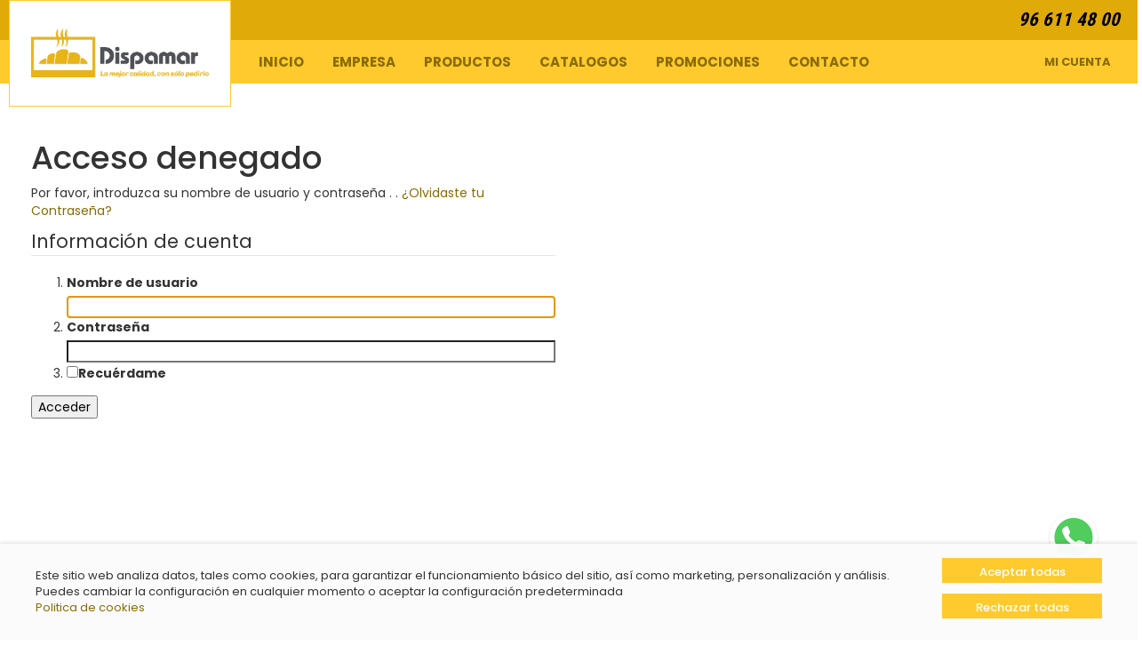

--- FILE ---
content_type: text/html; charset=utf-8
request_url: https://dispamar.es/Users/Account/AccessDenied?ReturnUrl=%2Fpostres-individuales%2Fmousse-praline-20-uds
body_size: 20533
content:

<!DOCTYPE html> 
<html lang="es-ES" class="static dir-ltr orchard-users" dir="ltr"> 
<head> 
    <meta charset="utf-8" />
    <title>Dispamar - Acceso denegado - dispamar hosteleria bolleria alicante</title> 
    <link data-timestamped="true" href="/Media/Dispamar/_PiedoneModules/Combinator/Styles/-1040833289-1.css?timestamp=134142203960000000" rel="stylesheet" type="text/css" />
<link href="/Media/Dispamar/_PiedoneModules/Combinator/Styles/-1040833289-2.css?timestamp=134142203970000000" rel="stylesheet" type="text/css" />
<link data-timestamped="true" href="/Themes/PCCom.Sunrise/styles/_DynamicCss/Dispamar/options_Dispamar.css?timestamp=639053435959326224" rel="stylesheet" type="text/css" />
<link data-timestamped="true" href="/Themes/PCCom.Sunrise/styles/_DynamicCss/Dispamar/pccom_Dispamar.css?timestamp=639053435959326224" rel="stylesheet" type="text/css" />
<link data-timestamped="true" href="/Themes/PCCom.Sunrise/styles/_DynamicCss/Dispamar/customcss_Dispamar.css?timestamp=639053435959326224" rel="stylesheet" type="text/css" />
<link href="//cdnjs.cloudflare.com/ajax/libs/font-awesome/6.4.2/css/all.min.css" rel="stylesheet" type="text/css" />
<link href="//fonts.googleapis.com/css?family=PT+Sans:400,700,400italic,700italic%7CArapey:400italic,400" rel="stylesheet" type="text/css" />
<link href="//fonts.googleapis.com/css?family=Roboto+Condensed:400,700%27+rel=%27stylesheet" rel="stylesheet" type="text/css" />
<link href="//fonts.googleapis.com/css?family=Droid+Serif:400,700,400italic,700italic" rel="stylesheet" type="text/css" />
<link href="//fonts.googleapis.com/css?family=Montserrat&amp;display=swap" rel="stylesheet" type="text/css" />
<script src="/Modules/Orchard.jQuery/scripts/jquery-1.11.1.min.js" type="text/javascript"></script>
<script src="/Themes/PCCom.Sunrise/scripts/mobile-detection.js" type="text/javascript"></script>
<script src="/Modules/PCCom.CustomCookies/scripts/cookies-management.js" type="text/javascript"></script>
<!--[if lt IE 9]>
<script src="/Core/Shapes/scripts/html5.js" type="text/javascript"></script>
<![endif]-->
<meta content="Orchard" name="generator" />
<meta charset="utf-8" />
<meta content="width=device-width,  user-scalable=no" name="viewport" />
<meta content="telephone=no" name="format-detection" />
<meta content="PCCom.Sunrise" name="theme" />
<link href="/pccomsmart/css/PCComSmartAntiSpamPart.css" rel="stylesheet" type="text/css" />
<link href="https://www.dispamar.es/Media/Dispamar/Catalogo/DISPAMAR%20CROISS%20SIN%20FONDO%2032.ico" rel="shortcut icon" type="image/x-icon" />

    <script type="text/javascript">
        if ('False' === "True" && isMobile.any() && !document.cookie.match("avoid-home-mobile-redirect")) {
            window.location.href = "/homemovil";
        }
    </script>







    <script>(function(d){d.className="dyn"+d.className.substring(6,d.className.length);})(document.documentElement);</script> 
    <script>window.isRTL = false;</script>
</head> 
<body>





<div id="wrapper">    <div>
   





        <div id="cookies-management"></div>
    </div>
    <div id="top-bar-filler">
</div>
    <div id="top-bar">
        <div class="container">
            
   





    <div class="RedesSociales">
    
        

<div class="social">
    
</div>


      </div>




    
        <h3 class="icon-phone" style="margin-top: 10px; margin-right: 10px; margin-left: 5px; float: right; margin-bottom: 0px;">&nbsp;<span style="font-family: Roboto Condensed,sans-serif; color: black; display: inline;">96 611 48 00</span></h3>



        </div>

    </div>
    <header id="header" class="affix Default" data-spy="affix" data-offset-top="60">
        <div class="container ">
   



    <div class="header-box ">
        <div class="logo ">
            <a href="/"><img alt="Dispamar" title="Dispamar" src="/Media/Dispamar/Pruebas/logo-dispamar-factura%20(1).png"></a>
        </div>
    </div>




                <button type="button" class="navbar-toggle" data-toggle="collapse" data-target=".navbar-collapse">
                    <span class="sr-only">Toggle navigation</span>
                    <span class="icon-bar"></span>
                    <span class="icon-bar"></span>
                    <span class="icon-bar"></span>
                </button>
                <div class="shop-bar">
                    <ul>
                        <li>
                        </li>
                        <li>
   





    
        



                        </li>
                    </ul>
                </div>
   





    
        



<nav class="navbar-default collapse navbar-collapse Default">
    <ul class="nav navbar-nav Default" id="main-menu">
                <li class=""><a  href="/">Inicio</a></li>
        <li class=""><a  href="/empresa">Empresa</a></li>
        <li class=""><a  href="/familias">Productos</a></li>
        <li class=""><a  href="/catalogos">Catalogos</a></li>
        <li class=""><a  href="/ofertas">Promociones</a></li>
        <li class=""><a  href="/contacto">Contacto</a></li>
                <li class="dashboardDropdown"> <a class="DashboardHidden current" href="/dashboard/acceso">Área de clientes</a></li>

    </ul>
</nav>





    
        



<nav class="navbar-default collapse navbar-collapse Default client-area-nav">
    <ul class="nav navbar-nav Default navbar-right" id="client-area-menu">
                        <li class="dashboardDropdown"> <a class="DashboardHidden current" href="/dashboard/acceso">Área de clientes</a></li>

    </ul>
</nav>




        </div>
        <div class="afterMenu ">
        </div>
    </header>
        <div id="pageContent" class=" " >
            
            
            <div class="container">
                <div class="page-header row  Users-header" id="">
                    
   





    
        







                </div>
      
                
                <div class="row page">
                    



                            <div class="col-xs-12 col-sm-12 col-md-12 col-left zone-content" id="Zone-Content">
                                   

<div id="pageContent">
    <div class="container">
        
        <div class="row page">
            <div class="col-md-6">
            

            <h1 class="page-title">Acceso denegado</h1>
            <p>
                Por favor, introduzca su nombre de usuario y contraseña .
 .
   <a href="/Users/Account/RequestLostPassword">&#191;Olvidaste tu Contrase&#241;a?</a>            </p>
            

<form action="/Users/Account/LogOn?ReturnUrl=%2Fpostres-individuales%2Fmousse-praline-20-uds" method="post">            <fieldset class="login-form group">
                <legend>Información de cuenta</legend>
                <ol>
                    <li>
                        <label for="username-email">Nombre de usuario</label>
                        <input autofocus="autofocus" id="username-email" name="userNameOrEmail" type="text" value="" />
                        
                    </li>
                    <li>
                        <label for="password">Contraseña</label>
                        <input id="password" name="password" type="password" />
                        
                    </li>
                    <li>
                        <input id="remember-me" name="rememberMe" type="checkbox" value="true" /><input name="rememberMe" type="hidden" value="false" /><label class="forcheckbox" for="remember-me">Recuérdame</label>
                    </li>
                </ol>
                <button class="primaryAction" type="submit">Acceder</button>
            </fieldset>
<input name="__RequestVerificationToken" type="hidden" value="aB0yh7EFCYkbt3K1OGvWQX2fSB4wBRhfMhVotUuFYbXztWKtZm_NWeg-gLdqHzw1Vfz1GXXokbQiIehbhTe0mH3-UeCiFgLm0nCDlW5x0pM1" /></form>            
            </div>
        </div>
    </div>
</div>




    <div class="Whatsapp">
    
        <p><a href="https://wa.me/+34653516963" class="whatsappButton" target="_blank"><img src="https://www.pccomb2b.pedidosinternet.com/Media/pccomb2b/pruebas/Whatsapp.svg" /></a></p>

      </div>



                            </div>
                                    </div>
            </div>
        </div>
                    <footer>
                        <div class="container">
                            <div class="row">
                                <div class="address col-md-3 col-sm-3">
   





    
        <div class="address">
<h3>Contacto</h3>
<p style="display: flex; gap: 2px; align-items: center; color: black !important;"><i class="fas fa-map-marker-alt"></i>&nbsp;<span>03750 Pedreguer (Alicante)</span></p>
<p style="display: flex; gap: 2px; align-items: center; color: black !important;"><i class="fas fa-phone-alt"></i>&nbsp;<span>96 611 4800</span></p>
<p style="display: flex; gap: 2px; align-items: center; color: black !important;"><i class="fas fa-envelope"></i>&nbsp;<span>pedidos@dispamar.es</span></p>
</div>



                                </div>
                                <div class="col-md-3 col-sm-3">
                                </div>
                                <div class="col-md-6 col-sm-6">
   





    
        <div class="footer-nav col-sm-6 col-lg-3 col-lg-offset-6">
<h3>Newsletter</h3>
<p>Recibe en tu correo nuestras noticias y promociones</p>
</div>



                                       





    
        

<div class="newsletter col-sm-6 col-lg-3">
<form action="/Orchard.CustomForms/Item/Create/86" method="post">
    <input type="text" class="form-input" placeholder="nombre" id="Registro_Nombre_Value" name="Registro.Nombre.Value"   required="required"     />
    <input type="email" class="form-input" placeholder="Dirección de correo" id="Registro_Email_Value" name="Registro.Email.Value"   required="required"     />



    <div>
        <label for="cpwxh_1" class="a325324">cpwxh_1</label>
        <input type="text" name="cpwxh_1" maxlength="50" class="a325324" />
    </div>
    <div>
        <label for="rbtnon_2" class="a325324">rbtnon_2</label>
        <input type="text" name="rbtnon_2" maxlength="50" class="a325324" />
    </div>
    <div>
        <label for="klabyusfn_3" class="a325324">klabyusfn_3</label>
        <input type="text" name="klabyusfn_3" maxlength="50" class="a325324" />
    </div>
    <div>
        <label for="ercfe_4" class="a325324">ercfe_4</label>
        <input type="text" name="ercfe_4" maxlength="50" class="a325324" />
    </div>
    <div>
        <label for="kvayx_5" class="a325324">kvayx_5</label>
        <input type="text" name="kvayx_5" maxlength="50" class="a325324" />
    </div>
    <div>
        <label for="couxro_6" class="a325324">couxro_6</label>
        <input type="text" name="couxro_6" maxlength="50" class="a325324" />
    </div>
    <div>
        <label for="ruvzwdj_7" class="a325324">ruvzwdj_7</label>
        <input type="text" name="ruvzwdj_7" maxlength="50" class="a325324" />
    </div>
<input type="hidden" name="h22r3wfr" value="" />

<input id="returnUrl" name="returnUrl" type="hidden" value="/postres-individuales/mousse-praline-20-uds" /><input type="checkbox" id="PrivacyConsentPart_IsPrivacyConsentGiven_Value" name="PrivacyConsentPart.IsPrivacyConsentGiven.Value" value="true" required="required" />
<input name="PrivacyConsentPart.PrivacyConsentDateTime.Editor.Date" id="PrivacyConsentPart_PrivacyConsentDateTime_Editor_Date" type="hidden" value="30/01/2026">
<input name="PrivacyConsentPart.PrivacyConsentDateTime.Editor.Time" id="PrivacyConsentPart_PrivacyConsentDateTime_Editor_Time" type="hidden" value="13:28"><input id="returnUrl" name="returnUrl" type="hidden" value="/Users/Account/AccessDenied?ReturnUrl=%2Fpostres-individuales%2Fmousse-praline-20-uds" />        <span class="terms">
            <a href="/aviso-legal" target="blank" title="aviso legal">Acepto los términos y condiciones</a>
        </span>
        <button type="submit" class="btn" name="submit.Save" value="submit.Save">&gt;</button>
<input name="__RequestVerificationToken" type="hidden" value="xudH9f9VpiwtdEgq89jqgyvtge7RRdM3buZq7LV1Na7lNCzvl6dN3bTR3GQvsdbzpROn-OlsZc1ytj2glc_ldEZGK1J2CcyWLmOD4UkjXa01" /></form></div>



                                </div>
                            </div>
   





    
        <div class="footer-info">
<div class="copyright" style="color: black !important;">Copyright &copy; 2021 Todos los derechos reservados.</div>
<div class="links black">
<ul>
<li><a href="/empresa" title="La Empresa">Acerca de...</a></li>
<li class="separator"></li>
<li><a href="/aviso-legal" target="blank" title="Aviso legal">Aviso legal</a></li>
<li class="separator"></li>
<li><a href="/aviso-legal-sobre-el-uso-de-cookies" target="blank" title="Aviso legal sobre uso de cookies">Uso de cookies</a></li>
<li class="separator"></li>
<li><a href="/contacto" title="Contacto">Contacto</a></li>
</ul>
</div>
</div>



                        </div>
                    </footer>
                    <a href="#wrapper" class="toplink"><i class="fa fa-angle-up"></i></a>
                    <a href="#wrapper" class="toplink"><i class="fa fa-angle-up"></i></a>
</div>




 <script>
 try{
	if (window.location.href.endsWith("/dashboard/acceso")) {
		$("body").find("[action='/Clients/Login']").append("<div id='order-clientLogin-reminder'>Estimado cliente, recuerde realizar su pedido antes de la 13:30h para garantizar su entrega al día siguiente. Muchas gracias </div>")
	}
 }catch{
	 
 }
</script>
    <script type="text/javascript">
        var cookiesLocalizedStrings = {"customizeCookies":"Personalizar cookies","acceptAll":"Aceptar todas","rejectAll":"Rechazar todas","cookiesMessage":"Este sitio web analiza datos, tales como cookies, para garantizar el funcionamiento básico del sitio, así como marketing, personalización y análisis. Puedes cambiar la configuración en cualquier momento o aceptar la configuración predeterminada","cookiesPolicy":"Politica de cookies","savePreferences":"Guardar preferencias","managePrivacy":"Gestiona tus preferencias de privacidad","name":"Nombre","provider":"Proveedor","purpose":"Objetivo","essentials":"Esenciales","customization":"Personalización","analytics":"Analíticas","watchCookies":"Ver cookies","essentialsMessage":"Estas cookies son necesarias para el funcionamiento de la web y deben estar activas siempre","marketingMessage":"Estas cookies se usan para mostrarle publicidad relevante para ti y tus intereses. También pueden usarse para limitar la cantidad de veces que ves un anuncio y para medir la efectividad de campañas publicitarias. Las redes publicitarias generalmente las colocan con el permiso del operador del sitio web","customizationMessage":"Estas cookies permiten que el sitio web recuerde las elecciones que realices, mejorar la experiencia de usuario y personalización","analyticsMessage":"Estas cookies ayudan al operador del sitio web a comprender cómo funciona su sitio web, cómo interactúan los visitantes con el sitio y si existen problemas técnicos. Este tipo de almacenamiento generalmente no recopila información que identifique a un visitante"};
        CookiesManagement.createCookiesManagerForm(
            {
                cookies: [{"id":1,"type":"Essential","name":".ASPXAUTH","purpose":"La cookie ASPXAUTH es utilizada para averiguar si un usuario está autenticado. Está cookie aparecerá al iniciar sesión","provider":"PCCOM"},{"id":2,"type":"Essential","name":"__RequestVerificationToken","purpose":"Contiene un token anti forgery para prevenir ataques CSRF","provider":"PCCOM"},{"id":3,"type":"Essential","name":"cookie-law-agreed","purpose":"Contiene las preferencias de cookies del usuario","provider":"PCCOM"},{"id":4,"type":"Essential","name":"ASP.NET_SessionId","purpose":"Utilizado para almacenar el estado de la sesión ASP.NET. El valor SessionID se genera de forma aleatoria por ASP.NET y será guardado en una cookie de sesión","provider":"PCCOM"},{"id":5,"type":"Essential","name":"Orchrd-","purpose":"Utilizada para ","provider":"PCCOM"},{"id":6,"type":"Essential","name":"IdSessionCesta","purpose":"Objetivo","provider":"PCCOM"},{"id":7,"type":"Essential","name":"clientDescriptionCookie","purpose":"Objetivo","provider":"PCCOM"},{"id":8,"type":"Essential","name":"avoid-home-mobile-redirect","purpose":"Objetivo","provider":"PCCOM"},{"id":9,"type":"Essential","name":"cultureData","purpose":"Objetivo","provider":"PCCOM"}],
                hasToDisplayElement: 'True' == 'True'
            }
        );
    </script>

<script src="/Themes/PCCom.Sunrise/scripts/bootstrap-3.3.4/js/bootstrap.min.js" type="text/javascript"></script>
<script src="/Themes/PCCom.Sunrise/scripts/jquery.stellar.min.js" type="text/javascript"></script>
<script src="/Themes/PCCom.Sunrise/scripts/tema.js" type="text/javascript"></script>
<script src="/Themes/PCCom.Sunrise/scripts/valida-reg.js" type="text/javascript"></script>
    <script type="application/ld+json">
         { "@context": "https://schema.org","@type": "BreadcrumbList","itemListElement": [
 { "@type": "ListItem","position": 1,"name": "Inicio","item": "http://www.dispamar.es/"}        ]}
    </script>

    <script type="text/javascript" src="/pccomsmart/js/PCComSmartAntiSpamPart.js"></script>

    <script type="text/javascript">
    $(document).ready(function () {
        if ($(document).height() < 1200) {
            $(header).removeAttr("data-spy");
            $(header).removeClass('affix-top');
            $(header).removeClass('affix');
        }
        if (!isMobile.any()) {
            $(window).stellar({
                horizontalScrolling: false,
                verticalOffset: 0,
                horizontalOffset: 0
            });
        } else {
            $('#banner .parallax').css({ "background-size": "cover", "background-attachment": "scroll", "background-position": "top center" });
        }

            var hasCookieValue = false;
            if (document.cookie.match("clientDescriptionCookie")) {
                for(var i=0;i<document.cookie.match("clientDescriptionCookie").input.split(';').length;i++){
                    var value = document.cookie.match("clientDescriptionCookie").input.split(';')[i];
                    if (value.indexOf("clientDescriptionCookie") != -1) {
                        hasCookieValue = true;
                        if (value.split('=')[1].length > 1) {
                            $(".DashboardHidden").each(function (index, element) {
                                (this).innerText = value.split('=')[1];
                            });
                        } else {
                            $(".DashboardHidden").each(function (index, element) {
                                (this).innerText = "Mi Cuenta";
                            });
                        }
                    }
                }
            }
        if (!hasCookieValue) {
            $(".DashboardHidden").each(function (index, element) {
                (this).innerText = "Mi Cuenta";
            });
        }

        if (window.location.href.endsWith("/null")) {
            window.location.href = window.location.href.replace("/null", "/familias/catalogo_buscar")
        }
        $('#header').on('affix-top.bs.affix', function () {
            $("#pageContent").removeClass("header-afixed");
            $("#pageContent").addClass("header-not-afixed");
        });
        $('#header').on('affix.bs.affix', function () {
            $("#pageContent").removeClass("header-not-afixed");
            $("#pageContent").addClass("header-afixed");
        });
    });
    </script>
    <script type="text/javascript">
        if (isMobile.any()) {

            var prevScrollpos = window.pageYOffset;
            window.onscroll = function () {
                var currentScrollPos = window.pageYOffset;
                if (prevScrollpos > currentScrollPos) {
                    document.getElementById("stickyFilter").style.top = "40px";
                    document.getElementById("stickyFilter").style.position = "sticky";
                    document.getElementById("stickyFilter").style.transition = "all 0.5s";
                } else {
                    document.getElementById("stickyFilter").style.top = "-250px";
                    document.getElementById("stickyFilter").style.position = "sticky";
                }
                prevScrollpos = currentScrollPos;
            }
        } 
    </script>


</body>
</html>

--- FILE ---
content_type: text/css
request_url: https://dispamar.es/Media/Dispamar/_PiedoneModules/Combinator/Styles/-1040833289-2.css?timestamp=134142203970000000
body_size: 2802
content:
/*
Resource bundle created by Combinator (http://combinator.codeplex.com/)

Resources in this bundle:
- https://www.dispamar.es:1443/Themes/PCCom.Sunrise/Styles/jquery.bxslider.css
*/



.bx-wrapper{position:relative;margin:0 auto;padding:0;*zoom:1}.bx-wrapper img{max-width:100%;display:block}.bx-wrapper .bx-viewport{left:0;background:#fff;height:193px!important}.bx-wrapper .bx-pager,.bx-wrapper .bx-controls-auto{position:absolute;bottom:-30px;width:100%}.bx-wrapper .bx-loading{min-height:50px;background:url("/Themes/PCCom.Sunrise/Styles/img/ajax-loader.gif") center center no-repeat #fff;height:100%;width:100%;position:absolute;top:0;left:0;z-index:2000}.bx-wrapper .bx-pager{display:none;text-align:center;font-size:.85em;font-family:Arial;font-weight:bold;color:#666;padding-top:20px}.bx-wrapper .bx-pager .bx-pager-item,.bx-wrapper .bx-controls-auto .bx-controls-auto-item{display:inline-block;*zoom:1;*display:inline}.bx-wrapper .bx-pager.bx-default-pager a{background:#666;text-indent:-9999px;display:block;width:10px;height:10px;margin:0 5px;outline:0;-moz-border-radius:5px;-webkit-border-radius:5px;border-radius:5px}.bx-wrapper .bx-pager.bx-default-pager a:hover,.bx-wrapper .bx-pager.bx-default-pager a.active{background:#000}.bx-wrapper .bx-prev{left:-22px;background:url("/Themes/PCCom.Sunrise/Styles/img/arrow40_left.png") no-repeat}.bx-wrapper .bx-next{right:-21px;background:url("/Themes/PCCom.Sunrise/Styles/img/arrow40_right.png") no-repeat}.bx-wrapper .bx-controls-direction a{position:absolute;top:50%;margin-top:-25px;outline:0;width:52px;height:52px;text-indent:-9999px;z-index:9999}.bx-wrapper .bx-controls-direction a.disabled{display:none}.bx-wrapper .bx-controls-auto{text-align:center}.bx-wrapper .bx-controls-auto .bx-start{display:block;text-indent:-9999px;width:10px;height:11px;outline:0;background:url("/Themes/PCCom.Sunrise/Styles/images/controls.png") -86px -11px no-repeat;margin:0 3px}.bx-wrapper .bx-controls-auto .bx-start:hover,.bx-wrapper .bx-controls-auto .bx-start.active{background-position:-86px 0}.bx-wrapper .bx-controls-auto .bx-stop{display:block;text-indent:-9999px;width:9px;height:11px;outline:0;background:url("/Themes/PCCom.Sunrise/Styles/images/controls.png") -86px -44px no-repeat;margin:0 3px}.bx-wrapper .bx-controls-auto .bx-stop:hover,.bx-wrapper .bx-controls-auto .bx-stop.active{background-position:-86px -33px}.bx-wrapper .bx-controls.bx-has-controls-auto.bx-has-pager .bx-pager{text-align:left;width:80%}.bx-wrapper .bx-controls.bx-has-controls-auto.bx-has-pager .bx-controls-auto{right:0;width:35px}.bx-wrapper .bx-caption{position:absolute;bottom:0;left:0;background:#666\9;background:rgba(80,80,80,0.75);width:100%}.bx-wrapper .bx-caption span{color:#fff;font-family:Arial;display:block;font-size:.85em;padding:10px}



--- FILE ---
content_type: text/css
request_url: https://dispamar.es/Themes/PCCom.Sunrise/styles/_DynamicCss/Dispamar/options_Dispamar.css?timestamp=639053435959326224
body_size: 12404
content:

.primary-color {
 color: #ffca2d;
}

.secondary-color { color: #000000; }

.primary-color-bg {
 background-color: #ffca2d;
}
.secondary-color-bg{ background-color: #000000;/*[RL] background-color: @@background-color@@ !important;*/ }

.bx-wrapper .bx-viewport, td.price{
    background-color: #fff;/*[RL] background-color: @@background-color@@;*/
}
h3, .h3, footer .address h2 {
 color: #e0aa08; 
/*[RL] color: @@color_texto_titulos@@;*/
}

footer h2, footer h3, footer .address h2 {
/*[RL] color: @@color_titulos_footer@@; */
}

footer div.newsletter {
	color: #c69c6d; /*[RL] color: @@color_3@@;*/
}
.ProductDetailsTitle {
 color: #e0aa08; 
    /*[RL] color: @@color_texto_titulos@@ ;*/
    font-weight: bold;
    margin-right: 5px;
    margin-bottom: 0px;
    margin-top: 2px;
    display: inline-block;
}
.title {
 color: #e0aa08; 
/*[RL] color: @@color_texto_titulos@@ ;*/
}

.modal-dialog{color:black}

.table.client-products.containerIAS{
    margin-top:10px;
}

#brands .item {
margin-bottom:40px;
height:200px;
position: inherit;
}

h4, footer .newsletter, .footer-info .copyright, #client .title-table p,
.novedad, #client.forms .right span {
 color: #ffca2d; 
 color: #896b00 !important;
    /*[RL] color: @@color_footer_info@@;*/ 
    
}

footer .newsletter a:hover{
	/*[RL] color: @@color_footer_info@@;*/
}

.newsletter-body h4, .newsletter-body #client .header-client .details, 
.newsletter-body .hour, .newsletter-body footer .newsletter,.newsletter-body .footer-info .copyright,.newsletter-body #client .title-table p,
.newsletter-body .novedad,.newsletter-body #client.forms .right span, .mailTitle table th {
 color: #e0aa08;
     /*[RL] color: @@color_texto_titulos@@*/
    /*[RL] color: @@color_titulos_newsletter@@;*/
    text-align:center;
}
.newsletter-body div{
    color:black;
}

a 
{
 color: #ffca2d;
 color: #896b00 !important;
}

@media (max-width:375px){
    a.button {
    float:left;
    height:40px;
    width:100%;
    padding:5px 20px;
    line-height: 1.8;
    background-color:white;
 color: #ffca2d;
 color: #ffca2d;
    font-size:16px;
    text-align:center;
    margin-top:100px;
    margin-bottom:20px;
    }   
}

a.btn{
    color:#333; /*[RL] color: @@color_3@@ !important;*/
 color: white !important  !important;
}

a .page-title
{
 color: #ffca2d;
 color: #896b00 !important;
                    /*[RL] color: @@color_texto_titulos@@ !important;*/   
}
.date, .hour
{
 color: #ffca2d;
 color: #896b00;
                     /*[RL] color: @@color_texto_fechas@@;*/
}

.section-bg {
    color: #c69c6d; /*[RL] color: @@section_bg@@;*/
}

.negative, .negative a:active, .negative a:visited, .negative.btn:focus {
	color: #c69c6d; /*[RL] color: @@color_hover@@;*/
}
.negative:hover {
	color: #c69c6d; /*[RL] color: @@color_hover@@;*/
}
a:hover {
	color: #c69c6d; /*[RL] color: @@color_hover@@ !important;*/
 color: #896b00 !important;
 color: #896b00 !important !important; 
}
.navbar-nav a:hover{
 color: #e0aa08 !important;
 color: #896b00 !important;
    /*[RL] color: @@color_Hover_NavBar_a@@ !important;*/
}
.descuento {
 color: #e0aa08;
}

.bx-viewport .slide .title{
 background-color: #ffca2d;	
    /*[RL] background-color: @@widget-novedades-background@@;*/	
}

#downloadingInvoiceSpinner{
    text-align:center;
    margin-top:50px;
 color: #e0aa08; 
    /*[RL] color: @@color_texto_titulos@@;*/
}

 #header, .navbar-toggle, .search, .navbar-default, .dropdown-menu, 
 .descuento, .second-news, .bg-right, .list.summary .item.summary .page-thumb, #catalog .prod-box,
.subfamily1, .subfamily2,  #carouselCompany .carousel-indicators .active, .newsletter-widget,
.toplink, .options {
 background-color: #ffca2d;	
}
.btn, .btn:hover, input[type="checkbox"]:checked ~ .checkboxLabel{
 background-color: #ffca2d;	
/*[RL] background-color: @@color_texto_titulos@@ !important;*/	
 background-color: #ffca2d !important;		
}
input[type="checkbox"]:checked ~ .checkboxLabel{
    background-image:url('/Themes/PCCom.Sunrise/Styles/img/checked2.png');
}
#client .btn:hover {
 color: white !important !important;
}
#header.Default ~ .zone-content #carruselHomePage{
	margin-top:100px;
 margin-top: 60px; 
}
footer .btn, footer .btn:hover{
background-color: #c69c6d; /*[RL] background-color: @@color_fondo_boton_pie@@ !important;*/	
}
.add-button{
 background-color: #ffca2d;
	/*[RL] background-color: @@color_texto_titulos@@ !important;*/
 background-color: white !important;
    /*[RL] background-color: @@color_fondo_boton_add@@ !important;*/	
}
input, select, textarea, #carouselCompany .carousel-indicators li {
	/*[RL] border: 1px solid @@color_borde_input_text_carousel@@ !important;*/	
}
.page-border, .list.simplesummary .simplesummary-item {
 border-bottom: 1px solid #ffca2d;
 border-bottom: 1px solid #896b00 !important;
    /*[RL] border-bottom: @@separador_noticias_home@@ */
}

#top-bar {
	background-color: #000000; 
    /*[RL] background-color: @@background-color@@;*/ 
 background-color: #e0aa08;
}
.novedad {
 color: #e0aa08;
}
.logo, .novedad {
    background-color: #000000;
    /*[RL] background-color: @@background-color@@;*/
}

.cart-box{
    background-color:rgb(255,255,255);
    /*[RL] background-color: @@cesta-widget-color-fondo@@;*/
}

.groupName {
    background-color: #ffffff;
    margin-bottom: 10px;
    align-items:center;
    display: inline-block !important;
    vertical-align: middle;
}

.groupName img{
    display: inline-block !important;
}


.newsletter form input{
    /*[RL] border: 1px solid @@input-border-over-color-background@@;*/
}

.dataSheetRow {
    padding-top:10px;
    font-size: 0;
    margin:0;
}
.dataSheetRow > * {
    display: inline-block;
    font-size: 14px; 
}
.bx-wrapper .bx-viewport{
    /*[RL] background: @@background-color@@;*/ 
}

#productImagesCarousel .featured .container .bx-wrapper .bx-viewport {
    height:75px !important;
}

.dataSheetRow .photo a img{
    padding-left:30px;
}

.datasheet-data {
    margin-top:5px;
}

.shopping-cart-icon{
    cursor:default;
}
.agregarCesta button[name='agregar']{
    background-color:transparent;/*[RL] background-color: @@color-background-add-cesta@@ !important; */
}

.shopping-cart-icon.products-carousel{
    font-size:110%;
    aria-hidden:true;
    z-index:100;
    width:72px;
    display:block;
}

.shopping-cart-icon.products-summary{
    aria-hidden:true; 
    float:left;
    text-align:left;
    font-size:105%;
}

.buttonlike-link{
  font: bold 12px Arial;
  text-decoration: none;
 background-color: #ffca2d;	
  /*[RL] background-color: @@color_texto_titulos@@  !important;*/	
 background-color: #ffca2d !important;	
  padding: 2px 6px 2px 6px;
  border-top: 1px solid #CCCCCC;
  border-right: 1px solid #333333;
  border-bottom: 1px solid #333333;
  border-left: 1px solid #CCCCCC;
  text-align:center;
}

.buttonlike-link a{
  color:#333; /*[RL] color: @@color_3@@;*/
 color: white !important !important;
}


.buttonlike-link p a{
  color:#333; /*[RL] color: @@color_3@@;*/
 color: white !important !important;
}

.products-number-in-cart{
    top:0px;
    margin-left: 28px;
    position: absolute;
    font-size: 12px;
    /*[RL] margin-top: @@margen_label_numero_productos_cesta@@ */	
}

.notDisplayContent{
    display:none;
}

.displayContent{
    display:block;
}

.transition-fluid{
        -webkit-transition: width 0.3s ease, margin 0.3s ease;
    -moz-transition: width 0.3s ease, margin 0.3s ease;
    -o-transition: width 0.3s ease, margin 0.3s ease;
    transition: width 0.3s ease, margin 0.3s ease;
}

.b-client-side-sort .btn-group button{
    background-color:white !important;
    border: 2px solid #c69c6d;
 border: 2px solid #ffca2d;
 color: #ffca2d;
	 /*[RL] color: @@color_texto_titulos@@ !important;*/
    
}

.floatDefault{
    float:initial;
}

.chosen-container .chosen-choices .search-field:only-child input {
    width: 100% !important;
}

.covering-border{
    border-style: solid; /*[RL] border-style: @@terminotaxonomia-borde-imagen-estilo@@;*/	
    border-width: 10px; /*[RL] border-width: @@terminotaxonomia-borde-imagen-ancho@@;*/
    border-color: transparent; /*[RL] border-color: @@terminotaxonomia-borde-imagen-color@@;*/

    -moz-border-image: none; /*[RL] -moz-border-imager: @@terminotaxonomia-borde-imagen-imagen@@;*/	
    -webkit-border-image: none;/*[RL] -webkit-border-image: @@terminotaxonomia-borde-imagen-imagen@@;*/	
    -o-border-image:none;/*[RL] -o-border-image: @@terminotaxonomia-borde-imagen-imagen@@;*/	
    border-image:none;/*[RL] border-image: @@terminotaxonomia-borde-imagen-imagen@@;*/

    margin: 0 0 0 8px; /*[RL] margin: @@terminotaxonomia-borde-imagen-margenes@@;*/
    width: 105%;/*[RL] width: -moz-calc(100% + @@terminotaxonomia-borde-imagen-ancho-extra@@);*/
    width: 105%;/*[RL] width: -webkit-calc(100% + @@terminotaxonomia-borde-imagen-ancho-extra@@);*/
    width: 105%;/*[RL] width: -o-calc(100% + @@terminotaxonomia-borde-imagen-ancho-extra@@);*/
    width: 105%;/*[RL] width: calc(100% + @@terminotaxonomia-borde-imagen-ancho-extra@@);*/

    height: 109%; /*[RL] height: -moz-calc(100% + @@terminotaxonomia-borde-imagen-alto-extra@@);*/
    height: 109%;/*[RL] height: -webkit-calc(100% + @@terminotaxonomia-borde-imagen-alto-extra@@);*/
    height: 109%;/*[RL] height: -o-calc(100% + @@terminotaxonomia-borde-imagen-alto-extra@@);*/
    height:109%;/*[RL] height: calc(100% + @@terminotaxonomia-borde-imagen-alto-extra@@);*/

    pointer-events: none;
    position: absolute;
    z-index: 79;
    display: block;
}
.prod-box{
    position: relative;
    margin-bottom:0px/*[RL] margin-bottom: @@separacion-vertical-extra-familias@@;*/;
    width: 100%;
}

.page-header .inputFilter {
    padding:5px 0 10px 0;
    text-align:center;
    text-transform: uppercase;
}

.filtersHeader{
    padding-left: 0px;
}

#Zone-AsideFirst .client-side-filter input[type='text'],#Zone-AsideFirst .client-side-filter input[type='number']{
    margin:initial;
}

#client-side-layout-switch{
    text-align: right;
}

#client-side-layout-switch a:not(.current) i{
    opacity:0.5;
}

.client-sidelayoutSelector{
    border:1px solid;padding:4px 4px 1px 4px;
}


.legend-no-hr{
    border-bottom:0px;
}

.marginTop-small{
    margin-top:30px;
}

.privacyPolicy-header{
    text-align:center;
    font-size: 50px;
}
.privacyPolicy-message{
    margin-top:50px;
    padding-bottom:15px;
    text-align:center; 
    font-size:20px
}

.datepicker-dropdown.dropdown-menu{
    background-color: transparent;
} 
 
@media (max-width:430px){

    .homemobile-shop-button {
      border: none;
 background-color: #ffca2d;
      color: white; /*[RL] color: @@color_3@@;*/
      font-size: 12px;
      font-weight: bold;
      width: 95px;
      height: 22px;
      text-align: center;
      border-radius: 16px;
      box-shadow: 0 0 2px #000000;
      position: absolute;
      margin-top: -60px;
      margin-left: 57%;
      z-index: 99;
    }

    .homemobile-shop-text {
      font-weight: bold;
      font-size: 14px;
      font-family: Sans-serif;
      position: absolute;
      z-index: 99;
      margin-left: 57%;
      margin-top: 7px;
    }

    .homemobile-company-button {
      border: none;
 background-color: #ffca2d;
      color: white; /*[RL] color: @@color_3@@;*/
      font-size: 12px;
      font-weight: bold;
      width: 95px;
      height: 22px;
      text-align: center;
      border-radius: 16px;
      box-shadow: 0 0 2px #000000;
      position: absolute;
      margin-top: -60px;
      margin-left: 7%;
      z-index: 99;
    }

    .homemobile-company-text {
      font-weight: bold;
      font-size: 14px;
      font-family: Sans-serif;
      position: absolute;
      margin-left: 7%;
      z-index: 99;
      margin-top: 8px;
    }

    .homemobile_text {
        text-align: left;
        margin-bottom: 20px;
    }

    .homemobile_title {
        font-size: 18px;
        font-weight: bold;
    }

    .homemobile_svg {
        box-shadow: 0 0 1px #000000;
        width: 290px;
        margin: auto;
        display: block;
        border-radius: 5px;
        margin-bottom: 30px;
    }

    .homemobile_logo {
        width: 100% !important;
        margin-left: 0px;
    }

    .home-mobile-header h1 {
        display: none;
    }

    .home-mobile-header h2, .home-mobile-header .breadcrumb {
        display: none;
    }
    nav.collapsing {
        -webkit-transition: none;
        transition: none;
        display: none;
    }
}


--- FILE ---
content_type: text/css
request_url: https://dispamar.es/Themes/PCCom.Sunrise/styles/_DynamicCss/Dispamar/pccom_Dispamar.css?timestamp=639053435959326224
body_size: 152761
content:
/*
Theme Name:PCCom
Author:darquehablar
Author URI:http://darquehablar.com/
*/


/* Reset ================================================================================= */
body, html {
    height: 100%;
    width: 100%;
    font-size: 14px;
    /*[RL] font-size: @@text-size@@;*/
    color: #333333;
    /*[RL] color: @@text-color@@;*/
    background-color: white;
    /*[RL] background-color: @@background-color@@;*/
}

@font-face {
    font-family: 'OstrichSansBlack';
    src: url('/Themes/PCCom.Sunrise/Styles/fonts/ostrich-sans.sans-black.ttf');
}

@font-face {
    font-family: 'OxygenBold';
    src: url('/Themes/PCCom.Sunrise/Styles/fonts/oxygen.bold.ttf');
}

.carousel-caption h1 {
    font-size: 2.3vw;
}

body, h1, h2, h3, h4, h5, h6,
.h2, .h3 {
    font-family: 'PT Sans', sans-serif;
 font-family: 'Poppins';
}

h2, span.h2 {
    font-family: 'Roboto Condensed', sans-serif;
 font-family: 'Poppins';
    text-transform: uppercase;
}

.address.facturacion {
    width: 205px;
    display: inline-block;
}

.fa-check-circle {
    color: #02b439 !important;
    position: absolute;
    margin-top: -35px;
    padding-left: 1%;
}

.fa-exclamation-triangle {
    color: #daae0f !important;
    position: absolute;
    margin-top: -35px;
    padding-left: 1%;
}

.fa-times {
    color: #ff0000 !important;
    position: absolute;
    margin-top: -35px;
    padding-left: 1%;
}


@media (max-width:375px) {
    h2, span.h2 {
        font-family: 'Roboto Condensed', sans-serif;
        font-size: 22px;
        font-weight: bold;
    }

    .orchard-layouts-root h2 {
        margin-left: 0px;
    }

    .page-header h2 {
        margin-top: -50px;
    }
}

span.h2 {
    margin-bottom: 10px;
    display: block;
}

h3, .h3 {
    font-family: 'Droid Serif', serif;
 font-family: 'Poppins';
    font-style: italic;
    font-weight: bold;
    font-size: 21px;
    /*[RL] font-size: @@paragraph-text-size@@;*/
}

.close-item {
    cursor: pointer;
}

/* Si el usuario no está registrado:
.product-logged {display:none;}
.access-links-logged{display:none;}
.access-links-unlogged{display:block;}
*/
/* Si el usuario está registrado: */
.product-logged {
    display: block;
}

.access-links-logged {
    display: block;
}

.access-links-unlogged {
    display: none;
}


/* Tools */
.bold {
    font-weight: bold;
}

.toplink {
    display: block;
    position: fixed;
    color: #fff;
    /*[RL] color: @@color-toplink@@ !important;*/
    z-index: 9999;
    box-shadow: 0 1px 2px 0 #222;
    border-radius: 75px;
    bottom: 35px;
    right: 35px;
    opacity: 0;
    width: 35px;
    height: 35px;
    line-height: 35px;
    text-align: center;
    -moz-transition: 0.4s all;
    -webkit-transition: 0.4s all;
    transition: 0.4s all;
 background-color: #e0aa08 !important;
}

.toplink.active {
    opacity: 1;
}

/* Links */
a:hover {
    text-decoration: none;
    color: #333;
}

.second-links a {
    /*[RL] color: @@color_3@@;*/
}

.title-product-cart.second-links a, .info-cart .units-product-cart {
    color: black !important;
}

.second-links a:hover {
    font-weight: bold;
}

.client-panel a {
 color: #ffca2d;
 color: #896b00 !important;
}

.black a {
    color: #666666; /*[RL] color: @@color_3@@;*/
    transition: color 600ms ease-in-out;
    -webkit-transition: color 600ms ease-in-out;
    -moz-transition: color 600ms ease-in-out;
    -o-transition: color 600ms ease-in-out;
}

.black a:hover {
 color: #e0aa08;
}

/* Forms */
button.btn {
    line-height: 1;
}

.btn {
    float: right;
    height: 25px;
    border-radius: 0;
    padding: 5px 20px;
    line-height: 1.3;
    border: none;
    color: #333; /*[RL] color: @@color_3@@;*/
 color: white !important;
}

.mobile-only {
    display: none !important;
}

.no-mobile {
    display: block !important;
}


@media (max-width:375px) {
    button.btn {
        line-height: 1;
    }

    .btn:not(.qtyminus):not(.qtyplus ):not(footer .newsletter [name='submit.Save']) {
        float: right;
        height: 40px;
        width: 100%;
        border-radius: 0;
        padding: 5px 20px;
        line-height: 1.3;
        border: none;
        color: #ECE8E3;
    }

    .modalConfirm .modal-footer .btn {
        width: initial;
    }
}

.btn:hover {
 color: #e0aa08;
    /*[RL] color: @@color_hover_botones@@;*/
}

.btn a {
    color: inherit;
}

.negative.btn, .negative.btn a {
    background-color: #000;
 border-color: #e0aa08; 
 color: white !important;
    font-size: 13px;
    float: right;
}

@media (max-width:375px) {
    .negative.btn, .negative.btn a {
        background-color: #000;
        border-color: #ECE8E3;
 color: white !important;
        font-size: 16px;
        font-weight: bold;
        float: right;
    }
}

.negative.btn:hover {
    color: #242424;
    background-color: #FFFFFF;
}

.negative.btn a:hover {
    color: inherit;
}

.buttons-shop .left {
    float: left;
}

.buttons-shop .btn {
    font-size: 14px;
    height: 30px;
}

input[type="text"]:not([name='cantidad']), input[type="email"], input[type="password"], select {
    box-shadow: none;
    border-radius: 0;
    width: 100%;
    height: 25px;
    padding: 0 10px;
    color: #999;
    background-color: white;
}

.new-b2-b-client-form form .form-field-element-file-field, .new-b2-b-client-form .registerContainerh2 {
    display: none !important;
}

.form-field-element {
    margin: 0 0 0;
}

.form-field-element-check-box {
    margin-bottom: 23px;
}

.form-field-element-check-box > label {
    width: 369px;
    height: 10px;
    font-family: 'PT Sans', sans-serif;
    font-size: 14px;
    font-weight: normal;
    font-stretch: normal;
    font-style: normal;
    line-height: normal;
    letter-spacing: normal;
    text-align: left;
    color: #000000;
}

.form-field-element-check-box > input {
    width: 16px;
    height: 16px;
    border-radius: 2px;
    border: solid 1.5px #4f4f4f;
}

.dynamic-form input.text, textarea.text, select.loginInput {
    margin-bottom: 6px;
    width: 100% !important;
    border-width: 1px;
}

input.loginInput[type="text"], input.loginInput[type="password"], input.loginInput[type="email"], .form__input-text--textarea {
    height: 40px;
    padding: 14px 18px 15px 12px;
    border: solid 1px #333333;
    color: #333333;
}

.input_Error {
    border: solid 1px red !important;
}

@media(max-width: 991px) {
    .form__submit-div {
        padding-right: 0px;
    }
}

.form__input-text--textarea {
    padding-top: 8px;
    height: 100px;
}

.form__input-text--textarea:focus {
 border: solid 2px #ffca2d;
    outline: none;
}

.loginInput:focus[type="text"], .loginInput:focus[type="password"], .loginInput:focus[type="email"], .form__select:focus {
 border: solid 2px #ffca2d;
    outline: none;
}

.form__select {
    margin-bottom: 6px;
    height: 40px;
    border-radius: 0px;
    border: 1px solid #000000;
    padding: 6px 6px;
    color: black;
}

.form__btn {
    width: 205px;
    height: 55px;
}

.registerButton button {
    width: 205px;
    height: 55px;
 background-color: #ffca2d;
    font-family: 'OxygenBold';
    font-size: 24px;
    font-weight: bold;
    font-stretch: normal;
    font-style: normal;
    line-height: normal;
    letter-spacing: normal;
    text-align: center;
    color: #ffffff;
    border-width: 0px;
    float: right;
}

.form__btn--secondary {
    width: 158px;
    height: 29px;
    padding: 10px 10.3px 10px 10.3px;
 border: solid 1px #ffca2d;
    display: inline;
 color: #ffca2d;
    font-size: 12px;
    font-weight: normal;
    font-stretch: normal;
    font-style: normal;
    line-height: normal;
    letter-spacing: normal;
    text-align: center;
}

.form__text {
    width: 297px;
    font-family: 'PT Sans', sans-serif;
    font-stretch: normal;
    font-style: normal;
    line-height: normal;
    letter-spacing: normal;
    text-align: left;
    color: #000000;
}

.registerContainerh4 {
    display: block;
    height: 13px;
    font-size: 18px;
    font-weight: bold;
}

.inputLabel {
    height: 11px;
    font-size: 16px;
    font-weight: normal;
    margin-top: 18px;
    margin-bottom: 13px;
}

.form__text--input-subtext {
    display: block;
    height: 7px;
    font-size: 9px;
    font-weight: normal;
    color: #4f4f4f;
}

.form__password--toggle {
    margin-left: -37px;
    cursor: pointer;
    position: absolute;
    z-index: 99;
    margin-top: 9px;
}

.form__file-input--zone {
    height: 175px;
    padding: 2rem;
    text-align: center;
    border: solid 1px #333333;
    margin-bottom: 6px;
    margin-top: 0px;
}

.form-field-element .form__file-input--zone {
    margin-left: inherit;
    margin-right: inherit;
}

.form__file-input--zone img {
    width: auto !important;
}

.form-field-element button{
    float: left;
}

.map-field__container {
    width: 100%;
    height: 100%;
    position: relative;
    overflow: hidden;
}

.curriculum img{
    max-width: 100%;
}

.curriculum-form .row > .cell:last-of-type{
    padding-left: 0;
    padding-right: 10px;
}

article.content-item:not(.newsletter) .orchard-layouts-root .form__file-input--zone img{
    width: auto;
}

@media (max-width:375px) {
    input .form__input-text[type="text"] {
        height: 40px;
    }

    input[type="text"]:not([name='cantidad']), input[type="email"], input[type="password"], select {
        box-shadow: none;
        border-radius: 0;
        width: 100%;
        height: 35px;
        padding: 0 10px;
        color: #999;
        background-color: white;
        margin-left:;
    }
}


textarea {
    width: 100%;
    padding: 0 10px;
    color: #999;
}

.form-icon {
    position: absolute;
    top: 0;
    right: 0;
    display: block;
    width: 26px;
    height: 26px;
    cursor: pointer;
    z-index: 3;
}

.form-button {
    width: 25px;
    height: 25px;
    display: inline-block;
    vertical-align: text-top;
    border: 0;
    background-color: transparent;
    background-repeat: no-repeat;
}

.form-input {
    display: block;
    width: 100%;
    height: 100%;
}

#rigth {
    float: right;
}

.search-form {
    position: relative;
}

.shop-bar .form-button {
    background-image: url('/Themes/PCCom.Sunrise/Styles/img/arrow_newsletter.png');
    margin-top: 4px;
    margin-left: 7px;
}

footer .form-input {
    background-color: #fff; /*[RL] background-color: @@color_4@@;*/
    /*[RL] background-color: @@color_input_footer@@ !important;*/
    padding: 6px 27px 6px 12px;
    font-size: 12px;
    line-height: 1;
    margin-bottom: 10px;
}

footer .btn {
    display: block;
    padding: 5px 15px !important;
}

footer input[type="checkbox"] {
    margin-right: 5px;
    position: relative;
    top: 1px;
}

footer h3 {
    margin-top: 0px;
    margin-bottom: 0px;
}

.filter .form-button {
    margin-top: 4px;
    margin-left: 10px;
    background-image: url('/Themes/PCCom.Sunrise/Styles/img/arrow_newsletter.png');
}

.filter .form-button {
    margin-top: 2px;
}

.form-button.buscador {
    background-image: url('/Themes/PCCom.Sunrise/Styles/img/search.png');
}

.form-group .input-validation-error {
    border: 1px solid #990808;
    box-shadow: #990808 0px 0px 10px;
}

.form-group span.field-validation-error {
    color: #990808;
    font-weight: bold;
}

/* ======================================================================================= */

/* Layout ================================================================================ */
#wrapper {
    margin: 0 auto;
}

.container {
    padding-right: 10px;
    padding-left: 10px;
    margin-right: 0;
    margin-left: 0;
    position: relative;
}

footer .container, #news .container, .featured .container{
	width: 99%;
} 

.section-bg {
    font-size: 100px;
    font-family: 'Droid Serif', serif;
    /*[RL] font-family: @@section-bg-fonts@@ */
    font-style: italic;
    font-weight: 700;
    opacity: 0.1;
    /*[RL] opacity: @@section-bg-opacity@@;*/
    /*[RL] color: @@section-bg-color@@;*/
    line-height: 1;
    position: absolute;
    z-index: 0;
}
/* ======================================================================================= */

/* Confirmations */
#messages.HomePage_Default, #messages.HomePage_DynamicLogo {
    margin-top: 100px;
    margin-left: 3%;
}

.message .validation-summary-errors {
    display: none;
}

.messages a {
    font-weight: bold;
}

.message-Information {
    background: #e6f1c9;
    color: #02b439;
    font-size: 16px;
    font-weight: bold;
    width: 30%;
    height: 35px;
    margin-bottom: 10px;
    padding-left: 3%;
    padding-top: 0.4%;
    border-radius: 4px;
}

.message-Warning {
    background: #fdf5bc;
    color: #daae0f;
    font-size: 16px;
    font-weight: bold;
    width: 30%;
    height: 35px;
    margin-bottom: 10px;
    padding-left: 3%;
    padding-top: 0.4%;
    border-radius: 4px;
}

.critical.message, .message-Error {
    color: #ff0000;
    font-size: 16px;
    font-weight: bold;
    width: 100%;
    margin-bottom: 1.2%;
    padding-left: 2%;
    margin-top: 1.2%;
    border-radius: 4px;
}

.message-container {
    display: flex;
    width: 100%;
    flex-direction: row;
    justify-content: flex-start;
    border-radius: 4px;
    align-items: center;
    width: 40%;
    margin-bottom: 20px;
}

.message-container__Information {
    background: #e6f1c9;
}

.message-container__Warning {
    background: #fdf5bc;
}

.message-container__Error {
    background: #f2c0c0;
}

.message-Error-icon {
    display: flex;
    flex-direction: column;
    padding-left: 2%;
    margin-top: 0px;
    position: relative;
}

.validation-summary-errors {
    background: #f2c0c0;
    color: #ff0000;
    font-size: 16px;
    font-weight: bold;
    margin-bottom: 10px;
    padding-left: 1%;
    padding-top: 0.4%;
    border-radius: 4px;
}

/* ======================================================================================= */

/*Modal*/
.background-modal {
    width: 100%;
    height: 100%;
 font-family: 'Poppins';
    z-index: 9999;
    position: fixed;
    background-color: rgba(0, 0, 0, 0.3);
    margin: 0 auto;
}

#modal18box2 {
    display: none;
}

#modal18screen {
    display: none;
}

.modal18 {
    width: 735px;
    height: 440px;
    background-color: white;
    margin: 0 auto;
    text-align: center;
    border-radius: 5px;
    margin-top: 80px;
}

.logo-modal {
    margin: auto;
    display: block;
    max-width: 250px;
    height: 120px;
    padding-top: 40px;
}

.alert18-modal__text {
 font-family: 'Poppins';
    font-weight: 400;
    font-size: 20px;
    text-align: center;
    padding-left: 60px;
    padding-right: 60px;
    margin-top: 40px;
}

.alert18-modal__title {
 font-family: 'Poppins';
    font-weight: 700;
    text-align: center;
    font-size: 25px;
}

.alert18-modal__buttoncontainer {
    margin: 0 auto;
    display: block;
    width: 165px;
    margin-top: 50px;
}

.alert18-modal__homebuttoncontainer {
    margin: 0 auto;
    display: block;
    width: 200px;
    margin-top: 50px;
}

.alert18-modal__button {
 font-family: 'Poppins';
    font-weight: 400;
    font-size: 18px;
    border-radius: 2px;
 border-color: #ffca2d;
    background-color: white;
    width: 60px;
    height: 40px;
    margin-left: 10px;
    margin-right: 10px;
}

.alert18-modal__button:hover {
 font-family: 'Poppins';
    font-weight: 400;
    font-size: 18px;
    border-radius: 2px;
 border-color: #ffca2d;
 background-color: #ffca2d;
    color: white; /*[RL] color: @@color_3@@;*/
    width: 60px;
    height: 40px;
}

.alert18-modal__homebutton {
 font-family: 'Poppins';
    font-weight: 400;
    font-size: 18px;
    border-radius: 2px;
 border-color: #ffca2d;
    background-color: white;
    width: 180px;
    height: 40px;
    margin-left: 10px;
    margin-right: 10px;
    margin-top: 80px;
}

.alert18-modal__homebutton:hover {
 font-family: 'Poppins';
    font-weight: 400;
    font-size: 18px;
    border-radius: 2px;
 border-color: #ffca2d;
 background-color: #ffca2d;
    color: white; /*[RL] color: @@color_3@@;*/
    width: 180px;
    height: 40px;
    margin-left: 10px;
    margin-right: 10px;
    margin-top: 80px;
}

/* Top bar ================================================================================ */

#top-bar {
    height: 45px; /*[RL] height: @@top-bar-height@@ !important; */
}

.social {
    float: right;
    padding-top: 8px;
}

.social a {
    display: inline-block;
    width: 30px;
    height: 30px;
    border-radius: 75px;
    color: #fff;
    text-align: center;
    line-height: 1.8;
    font-size: 17px;
    margin-left: 5px;
 color: black !important; 
    /*[RL] background-color: @@social-background@@; */
}

.social a:hover {
 color: white!important;
}

.access {
    float: right;
    padding-top: 12px;
}

.access .separator {
    margin: 0 5px;
    color: #666666;
}

.access li {
    list-style: none;
    float: left;
}

#top-bar .access.black a {
 color: inherit;
}

/* ======================================================================================= */

/* Header ================================================================================ */

/* Header box */

.logoAfterMenu img {
    width: 310px;
    height: 100px;
    margin-left: 30px;
    float: left;
}


.header-box.EmbededLogo {
    z-index: 999;
    position: inherit !important;
    display: inline !important;
    top: 0;
}

.header-box.EmbededInSocialNavbar {
    width: 240px;
    height: 45px;
    z-index: 999;
    position: absolute;
    display: block;
    top: 0;
    left: 35%;
}

.header-box {
    width: 240px;
    height: 150px;
    z-index: 999;
    position: fixed;
    top: 0;
}

.cart.EmbededLogo {
    /*[RL] margin-top: @@logo_embebido_cesta_margen@@; */
    top: 50%;
    height: 35px;
    margin-left: -35px;
}

.logo.EmbededLogo {
    width: initial;
    height: initial;
    table-layout: initial;
    float: left;
}

.logo.EmbededInSocialNavbar {
    width: 240px;
    height: 150px;
    vertical-align: middle;
    display: inline !important;
    table-layout: fixed;
    background-color: transparent !important;
    border-width: thin;
    border-style: none;
}

.logo {
    width: 240px;
    height: 150px;
    vertical-align: middle;
    /*[RL] vertical-align: @@vertical_align_logo@@; */
    display: table-cell;
    table-layout: fixed;
    /*[RL] background-color: @@color_4@@ !important; */
    /*[RL] border-color: @@color_4@@ !important; */
    /*[RL] border-color: @@color_borde_logo@@ !important; */
    border-width: thin;
    border-style: solid;
}

.header-box img {
    max-width: 200px; /*[RL] max-width: @@logo-ancho-maximo@@  */
    max-height: 120px; /*[RL] max-height: @@logo-altura-maxima@@  */
    margin: auto;
    display: table;
    position: relative;
    text-align: center;
    filter: none;
    /*[RL] filter: @@filtro_logo@@ ; */
}


@media (max-width:375px) {
    .header-box img {
        max-width: 120px; /*[RL] max-width: @@logo-ancho-maximo@@  */
        max-height: 60px; /*[RL] max-height: @@logo-altura-maxima@@  */
        display: table;
        position: relative;
        text-align: center;
        filter: none;
    }
}


.header-box.EmbededLogo img {
    max-width: 200px; /*[RL] max-width: @@logo-ancho-maximo@@  */
    max-height: 120px; /*[RL] max-height: @@logo-altura-maxima@@  */
    margin: auto;
    display: inline !important;
    text-align: center;
    /*[RL] background-color: @@color_4@@ !important; */
    /*[RL] border-color: @@color_4@@ !important; */
    /*[RL] border-color: @@color_borde_logo@@ !important; */
}

.DynamicLogo .logo {
    background-color: rgba(255, 255, 255, 0) !important;
    border: none;
}

.DynamicLogo .header-box img {
    max-height: 120px; /*[RL] max-height: @@max_height_dynamic_logo@@ ; */
    top: 0; /*[RL] top: @@top_space_dynamic_logo@@ ; */
}

.DynamicLogo-max {
    max-height: 120px; /*[RL] max-height: @@max_height_dynamic_logo@@ ; */
    top: 0; /*[RL] top: @@top_space_dynamic_logo@@ ; */
    animation: 0.2s linear maxlogo;
}

.DynamicLogo-min {
    max-height: 80px; /*[RL] max-height: @@min_height_dynamic_logo@@ ; */
    top: -25px; /*[RL] top: @@logo_dinamico_posicion_min@@ ; */
    animation: 0.2s linear minlogo;
}

.header-box img.DynamicLogo-max {
    max-height: 120px; /*[RL] max-height: @@max_height_dynamic_logo@@ ; */
    top: 0; /*[RL] top: @@top_space_dynamic_logo@@ ; */
    animation: 0.2s linear maxlogo;
}

.header-box img.DynamicLogo-min {
    max-height: 80px; /*[RL] max-height: @@min_height_dynamic_logo@@ ; */
    top: -25px; /*[RL] top: @@logo_dinamico_posicion_min@@ ; */
    animation: 0.2s linear minlogo;
}

@keyframes minlogo {
    from {
        max-height: 120px; /*[RL] max-height: @@max_height_dynamic_logo@@ ; */
        top: 0; /*[RL] top: @@top_space_dynamic_logo@@ ; */
    }

    to {
        max-height: 80px; /*[RL] max-height: @@min_height_dynamic_logo@@ ; */
        top: -25px; /*[RL] top: @@logo_dinamico_posicion_min@@ ; */
    }
}

@keyframes maxlogo {
    from {
        max-height: 80px; /*[RL] max-height: @@min_height_dynamic_logo@@ ; */
        top: -25px; /*[RL] top: @@logo_dinamico_posicion_min@@ ; */
    }

    to {
        max-height: 120px; /*[RL] max-height: @@max_height_dynamic_logo@@ ; */
        top: 0; /*[RL] top: @@top_space_dynamic_logo@@ ; */
    }
}

.header-box.EmbededInSocialNavbar img {
    max-width: 200px; /*[RL] max-width: @@logo-ancho-maximo@@  */
    max-height: 45px; /*[RL] max-height: @@logo-altura-maxima@@  */
    margin: auto;
    display: table;
    text-align: center;
}

#logo-EmbededInMenuBarAndAfterMenu {
    width: 220px;
    height: 60%;
    display: block;
    max-width: 100% !important;
}

.afterMenu.embededInMenuBarAndAfterMenu {
    display: none;
}


/* Login */
#header .login {
    height: 200px;
    text-align: center;
    padding: 20px 29px;
    background-image: url('/Themes/PCCom.Sunrise/Styles/img/shadow50.png');
}

#header .login h2 {
    margin: 0;
    font-size: 24px;
}

#header .login-form {
    margin-top: 15px;
}

#header .login-form input {
    border: none;
}

#header .forget {
    font-size: 13px;
    margin-top: 12px;
}

#header .forget a {
    color: inherit;
}

#header .desappear {
    display: none !important;
}

/* Navigation */

#header .nav .dropdown-menu .dropdown-submenu .dropdown-menu {
    display: none !important;
}
/*Deshabilitar submenu a partir de 2ºnivel*/
#header .navbar-default .access {
    display: none;
    min-height: 44px;
    padding-left: 150px;
    float: none;
}
/*Accesso clientes para moviles*/
#header .navbar-default .access ul {
    float: right;
    padding: 0px;
    margin: 0px;
}

#header .navbar-default .access li {
}

.navbar-default {
    border: none;
    border-radius: 0;
    max-height: 100%;
}

.navbar-nav.EmbededLogo {
    padding-left: 0px;
}

.navbar-nav.EmbededLogo.navbar-right {
    padding-left: 0px;
}

.nav {
    padding-left: 220px;
    /*padding-left:100px;*/
}

.nav.EmbededLogo {
    padding-left: 0px;
    margin-top: 2em;
    /*[RL] margin-top: @@logo_embebido_menu_margen@@; */
}

.nav.navbar-right {
    padding-left: 0px;
    margin-right: 0px !important;
}

.EmbededLogo.navbar-right {
    margin-right: 40px;
}

.nav.EmbededInSocialNavbar {
    padding-left: 0px;
}

.navbar-nav > li > a {
    text-transform: uppercase;
    padding: 15px 16px 14px 16px;
    /*[RL] padding: @@padding-urls-menu@@; */
}

.affix {
    position: fixed !important;
    top: 0px !important;
    width: 100%;
    z-index: 1030 !important;
    bottom: auto;
}

.affix logo {
    height: 0px;
}

.navbar-default .navbar-nav > li > a {
    /*[RL] color: @@color_3@@; */
    /*[RL] color: @@navbar_links@@ !important; */
    font-family: 'Roboto Condensed', sans-serif;
    font-weight: 700;
    font-size: 15px;
}

.navbar-default .navbar-nav > li > ul > li > a {
    /*[RL] color: @@color_3@@; */
    /*[RL] color: @@navbar_links@@ !important; */
}

.navbar-default .navbar-nav > li > a:hover,
.dropdown-menu > .active > a:hover,
.navbar-default .navbar-nav > li.active > a:hover,
.navbar-default .navbar-nav > .open > a:hover, .dropdown.dashboardDropdown:hover {
    color: #000; /*[RL] color: @@color_3@@; */
    /*[RL] color: @@navbar_links@@ !important; */
 background-color: #f7e08f; 
}

.navbar-default .navbar-nav > li.active > a,
.dropdown-menu > .active > a,
.navbar-default .navbar-nav > .open > a {
    color: #000; /*[RL] color: @@color_3@@; */
    background-color: #d8d8d8; /*[RL] background-color: @@color_fondo_navbar_activo@@; */
}

.navbar-default .navbar-nav > .open > a:focus {
    color: #000; /*[RL] color: @@color_3@@; */
    background-color: #d8d8d8; /*[RL] background-color: @@color_fondo_navbar_focus@@; */
}

.dropdown-menu {
    border: none;
    margin: 0;
    padding: 0;
    border-radius: 0;
}

.dropdown-menu .divider {
    background-color: #000;
    /*[RL] background-color: @@background-color@@;*/
    margin: 0px 0;
}

.navbar-default .navbar-nav .open .dropdown-menu > li > a,
.dropdown-menu > li > a {
    padding: 10px 18px;
    color: #000; /*[RL] color: @@color_3@@; */
    background-color: transparent;
}

.navbar-default .navbar-nav .open .dropdown-menu > li > a:hover,
.dropdown-menu > li > a:hover {
    color: #000; /*[RL] color: @@color_3@@; */
    background-color: transparent;
    background-image: url('/Themes/PCCom.Sunrise/Styles/img/shadow30.png');
}

.dropdown-menu > li > a:hover .navbar-default .navbar-nav > li > a {
    background-color: transparent;
    background-image: url('/Themes/PCCom.Sunrise/Styles/img/shadow30.png');
}

.navbar-collapse:before, .navbar-collapse:after {
    display: inline;
}

.navbar-toggle {
    border: 1px solid #fff;
 border-color: #896b00 !important;
    /*[RL] border-color: @@color_texto_titulos@@;*/
    /*[RL] border-color: @@color_menu_movil@@;*/
    /*[RL] border-color: @@color_borde_menu_movil@@;*/
    margin-left: 20px;
    margin-right: 0;
}

.navbar-toggle.embededInMenuBarAndAfterMenu {
    margin-top: 1px;
}

.navbar-toggle .icon-bar {
 background-color: #896b00 !important ;
    /*[RL] background-color: @@color_texto_titulos@@ ;*/
    /*[RL] background-color: @@color_menu_movil@@ ;*/
}
/*Submenu a partir de 2ºnivel*/
.dropdown-submenu {
    position: relative;
}

.dropdown-submenu > .dropdown-menu {
    top: 0;
    left: 100%;
    margin-top: 0px;
    margin-left: 0px;
}

.dropdown-submenu:hover > .dropdown-menu {
    display: block;
}

.dropdown-submenu > a:after {
    display: block;
    content: " ";
    float: right;
    width: 0;
    height: 0;
    border-color: transparent;
    border-style: solid;
    border-width: 5px 0 5px 5px;
    border-left-color: #cccccc;
    margin-top: 5px;
    margin-right: -10px;
}

.dropdown-submenu:hover > a:after {
    border-left-color: #ffffff;
}

.dropdown-submenu.pull-left {
    float: none;
}

.dropdown-submenu.pull-left > .dropdown-menu {
    left: -100%;
    margin-left: 10px;
}

.dropdown-submenu:hover > .dropdown-menu {
    display: block;
}

.dropdown-submenu > a:after {
    display: block;
    content: " ";
    float: right;
    width: 0;
    height: 0;
    border-color: transparent;
    border-style: solid;
    border-width: 5px 0 5px 5px;
    border-left-color: #cccccc;
    margin-top: 5px;
    margin-right: -10px;
}

.dropdown-submenu:hover > a:after {
    border-left-color: #ffffff;
}

.dropdown-submenu.pull-left > .dropdown-menu {
    left: -100%;
    margin-left: 10px;
}

/* AsideFirst */
#Zone-AsideFirst {
    padding-right: 0px;
}


/* Search */
.shop-bar {
    float: right;
    margin-top: 7px;
}

.shop-bar ul {
    padding-left: 0;
}

.shop-bar li {
    float: left;
    list-style: none;
}

.shop-bar .search-click {
    font-size: 20px;
    margin-top: 5px;
    cursor: pointer;
}

.search {
    position: absolute;
    z-index: 99999;
    margin-top: 14px;
    display: none;
    right: 35px;
    padding: 10px;
    -webkit-box-shadow: 0 6px 12px rgba(0, 0, 0, 0.175);
    box-shadow: 0 6px 12px rgba(0, 0, 0, 0.175);
}

/* shopping cart */
.table.shopping-cart > tbody > tr > td {
    vertical-align: middle;
}

.cart {
    /*margin-left:10px;*/
    display: block;
    background: #000 url('/Themes/PCCom.Sunrise/Styles/img/ico_basket.png') 50% 49% no-repeat;
 background-color: #e0aa08; 
    /*[RL] background-color: @@color_texto_titulos@@ !important;*/
    /*[RL] background-color: @@cart_background_color@@ !important;*/
    width: 35px;
    height: 35px;
    -webkit-border-radius: 100%;
    -moz-border-radius: 100%;
    border-radius: 100%;
    background-size: 24px 20px;
    cursor: pointer;
}

.cart-box {
    display: none;
    width: 290px;
    position: absolute;
    z-index: 999;
    top: 50px;
    right: 0;
    padding: 15px;
    -webkit-box-shadow: 0 6px 12px rgba(0, 0, 0, 0.175);
    box-shadow: 0 6px 12px rgba(0, 0, 0, 0.175);
}

.cart-box p:first-child {
    color: black;
}

.close-cart {
    color: lightgrey !important;
}

.cart-title {
    display: none;
}

.header-line {
    display: none;
}

.cart-box ul.scrollCart {
    padding: 0 0 0 0;
    overflow: auto;
    height: 216px;
    width: 275px;
    margin-bottom: 20px;
}

.cart-box ul {
    padding: 35px 0 0 0;
}

.item-cart {
    border-bottom: 1px solid #000;
 border-bottom: 1px solid #ffca2d;  
    margin-bottom: 10px;
    padding-bottom: 5px;
}

.item-cart .thumb-cart img {
    float: left;
    width: 75px;
}

.item-cart .info-cart {
    float: left;
    width: 135px;
    margin-left: 15px;
    margin-top: -5px;
}

.item-cart .info-cart span {
    display: block;
}

.cart-box input {
    height: 20px;
    border: none;
    margin-bottom: 10px;
}

.cart-box .total {
    width: 100%;
    text-align: right;
    padding-right: 5px;
    font-size: 15px;
    color: black;
}

.cart-box .total span {
    float: left;
    width: 50%;
    padding-bottom: 5px;
}

.cart-box .btn {
    border: 1px solid transparent;
 border: 1px solid #ffca2d;  
}

.cart-box .negative.btn {
    float: left;
    padding: 2.5px 8px;
}

.cart-box .btn.first {
    margin-right: 4px;
    width: 48%;
}

.cart-box .btn.vaciar {
    float: right;
    margin-right: 0px;
}

.cart-box #makeOrder {
    margin-top: 6px;
}

span.button_spacer {
    border: 3px solid rgba(255,255,255,0);
    float: right;
}

/* ======================================================================================= */




/*********** FOOTER ***********/

footer {
 background-color: #ffca2d; 
 background-color: #ffca2d;
    padding-top: 30px;
    color: #fff; /*[RL] color: @@color_textos_footer@@ !important;*/
}

footer a {
    color: #fff; /*[RL] color: @@color_textos_footer@@ !important;*/
}

footer a:hover {
    color: #fff; /*[RL] color: @@color_textos_footer@@ !important;*/
    /*[RL] color: @@color_Hover_Footer_a@@ !important;*/
}

.noticia footer {
    background-color: white !important;
    /*[RL] background-color: @@background-color@@ !important;*/
}
/* Address */
.address h2 {
    font-size: 15px;
    margin-top: 0;
}

/* Seal of quality */
.img-footer {
}

/* Footer navigation */
.footer-nav a {
    color: #fff;
}

.footer-nav ul {
    padding-left: 0px;
}

.footer-nav li {
    list-style: none;
}

.footer-nav ul li ul {
    padding-left: 20px;
}

/* Newsletter */
.footer-nav h3 {
    font-weight: 700;
    margin-top: 0px;
    margin-bottom: 25px;
    font-size: 24px;
}

.newsletter form {
    position: relative;
    /*margin-top:20px;*/
    max-width: 227px;
    width: 100%;
    /*height: 25px;*/
    overflow: hidden;
}

.footer-info {
    margin-top: 60px;
}

/* Copyright */
.copyright {
    float: left;
}

/* Links */
.links {
    float: right;
}

.links li {
    display: inline;
    list-style: none;
}

.separator {
    padding: 0 9px 0 8px;
    background: url("/Themes/PCCom.Sunrise/Styles/img/footer_links_separator.png") 50% 50% no-repeat;
}

.separator-element::before, .separator-element::after {
    width: 100%;
    display: block;
    content: "";
    border-bottom: 0;
    flex-grow: 1;
    border-top: 1px solid black;
}

.separator-element {
    display: flex;
    align-items: center;
    margin: 0 auto;
}

.separator-text {
    width: 100%;
}

.video-element-wrapper {
    position: relative;
    width: 100%;
    padding-top: 56.25%; /* 16:9 aspect ratio */
}

.video-element-wrapper iframe {
    position: absolute;
    top: 0;
    left: 0;
    width: 100%;
    height: 100%;
}

/************* HOME *************/


#myCarousel .carousel-inner {
    background-color: #fff;
    /*[RL] background-color: @@background-color@@;*/
}

#carruselHomePage .carousel-inner .item.video {
    text-align: center;
}

#myCarousel .carousel-inner .item {
    height: 450px;
    width: 100%;
    background-size: cover;
    -webkit-background-size: cover;
    -moz-background-size: cover;
    -o-background-size: cover;
}

#myCarousel .carousel-control.left {
    background-image: none;
}

#myCarousel .carousel-control.right {
    background-image: none;
}

#myCarousel .carousel-control .icon-prev {
    width: 45px;
    height: 45px;
    border-radius: 75px;
    line-height: 1.3;
    background-color: #000;
    opacity: 1;
}

#myCarousel .carousel-control .icon-next {
    width: 45px;
    height: 45px;
    border-radius: 75px;
    line-height: 1.3;
    background-color: #000;
}

#myCarousel .carousel-caption {
    right: 0;
    left: auto;
    top: 135px;
    width: 600px;
    padding: 0;
    text-align: right;
    height: 250px;
    margin-right: 215px;
}

#myCarousel .carousel-caption h2 {
    font-size: 65px;
    font-style: italic;
    font-family: 'Droid Serif', serif;
    font-weight: 700;
    text-transform: none;
}

.carousel-caption {
    position: absolute;
    right: 0%;
    left: 0%;
    bottom: 0px;
    z-index: 10;
    padding-top: 20px;
    padding-bottom: 40px;
    color: #fff;
    background-color: rgba(0,0,0,0.3);
    text-align: center;
    text-shadow: 0 1px 2px rgba(0,0,0,0.6);
}

.carousel-caption h3 {
    font-family: 'Roboto light', sans-serif;
    font-style: normal;
    font-weight: normal;
    font-size: 21px;
    margin: 20px;
}

.carousel-indicators {
    position: absolute;
    bottom: 10px;
    left: 50%;
    z-index: 15;
    width: 60%;
    padding-left: 0;
    margin-left: -30%;
    text-align: center;
    list-style: none;
}

.navbar-default:not(.client-area-nav) .dashboardDropdown {
    display: none;
}

.carousel-inner>.item{
  max-width: 95%;
  margin: 0 auto;
}

.homePage .row{
    margin-right: 0px;
}

/*COOKIES*/
#cookies-management{
    width: 100%;
}

#cookies_container{
  min-height: 108px;
  bottom: 0;
  background-color: #FBFBFB;
  position: fixed;
  z-index: 99999999;
  padding: 16px 40px 16px 40px;
  display: flex;
  flex-direction: row;
  background: rgba(251, 251, 251, 0.97);
  box-shadow: 0px -2px 3px rgba(0, 0, 0, 0.1);
  width: 100%; 
}

#cookies_container__textContainer{
    font-family: 'Poppins', sans-serif;
    font-size: 13px;
    display: flex;
    flex-direction: column;
    align-self: center;
}

#cookies_container__buttonsContainer{
  display: flex;
  flex-direction: column;
  min-width: 180px;
  margin-left: 30px;
}

#cookies_custom{
  background-color: white;
  color:#0db98c;
 color: #ffca2d;
  border: 1px solid #0db98c;
 border: 1px solid #ffca2d;
}

#cookies_container__buttonsContainer .cookies_cookiesButton:not(:first-child){
  margin-top: 12px;
}

.cookies_cookiesButton{
  font-size: 13px;
  font-weight: 500;
  height: 28px;
  padding-top: 9px;
  padding-bottom: 9px;
  line-height: 10px;
}

#cookies_legal__href{
  color: #0DB98C;
 color: #ffca2d;
  font-weight: 400;
  font-size: 13px;
}

/*END COOKIES*/

/*COOKIES MODAL*/
#cookies_modal__container {
  width: 100%;
  height: 100%;
  font-family: 'Poppins';
 font-family: 'Poppins';
  z-index: 9999999;
  position: fixed;
  background-color: rgba(0, 0, 0, 0.3);
  margin: 0 auto;
  display: flex;
  align-items: center;
}


#cookies_modal__Contentcontainer {
  min-width: 900px; 
  max-width: 900px;
  height: 458px;
  border-radius: 4px;
  margin: 0 auto;
  padding: 24px 24px 0 24px;
  background-color: rgba(251, 251, 251, 0.97);
  box-shadow: 0px -2px 3px rgba(0, 0, 0, 0.1);
}

#cookies_modal__Header{
    margin-bottom: 28px;
    display: flex;
    justify-content: space-between;
}

#cookies_modal__Header > div{
    align-self: center;
    color: black;
    font-size: 17px;
    font-weight: 600;
}

#cookies_modal__Contentcontainer .PrivateTabIndicator-colorSecondary-3{
    background-color: #0db98c !important;
    width: 72px !important;
}

.cookies_modal__CookieLabel{
    margin-top: 6px;
    margin-bottom: 12px;
    font-size: 13px;
    font-weight: 300;
}

.cookies_modal__CookieLabel div{
    color: black;
    font-size: 17px;
    font-weight: 600;
}

.cookies_modal__CookiesTable{
    background-color: #F2F2F2;
    height: 190px;
    overflow-y: auto;
    color: #0DB98C;
    padding: 17px 12px;
    font-size: 11px;
    font-weight: 500;
}

.cookies_modal__CookiesTable table{
    -webkit-border-horizontal-spacing: 10px;
}

#cookies_modal__Contentcontainer .MuiSwitch-colorSecondary.Mui-checked{
    color: #0db98c;
}
#cookies_modal__Contentcontainer .MuiSwitch-colorSecondary.Mui-checked + .MuiSwitch-track{
    background-color: #8deed4;
}
.cookies_modal__CookieTableToggle{
    color: #0db98c;
    font-weight: 400;
    font-size: 13px;
}

.cookies_modal__CookiesTable th{
    text-align: left;
}

.cookies_modal__CookiesTable td{
    padding-top: 10px;
    padding-bottom: 30px;
}

.cookies_modal__CookiesTable th:nth-child(2n) {
    min-width: 100px;
}
#cookies_modal__Tabs .MuiTab-wrapper{
    font-size: 13px;
    font-weight: 600;
    text-transform: capitalize;
    text-align: left;
    align-items: flex-start;
}

#cookies_modal__Tabs .Mui-selected .MuiTab-wrapper{
    color: #0DB98C;
}

#cookies_modal__Tabs .MuiButtonBase-root{
    text-align: left;
    padding-left: 0px;
    align-items: flex-end;
    align-self: flex-end;
    justify-content: flex-start;
}
#cookies_modal__Tabs .MuiTabs-scroller{
    height: 30px;
}

#cookies_modal__Tabs .MuiTabs-flexContainer , #cookies_modal__Tabs .MuiButtonBase-root{
    height: 36px;
}

#cookies_modal__CookieBodyMobile, #cookies_modal__Contentcontainer button.mobile{
    display: none;
}

@media screen and (min-width: 768px) {
    .carousel-indicators {
        bottom: 4px;
    }

    .container {
        padding-right: 10px;
    }
}

@media screen and (max-width: 768px) {
    .drift-zoom-pane.drift-open, .drift-zoom-pane {
        display: none;
    }

    .carousel-inner > .item > img, .carousel-inner > .item > a > img {
        max-width: 100%;
    }
}

.carousel-fade .carousel-inner .item {
    transition-property: opacity;
}

.carousel-fade .carousel-inner .item,
.carousel-fade .carousel-inner .active.left,
.carousel-fade .carousel-inner .active.right {
    opacity: 0;
}

.carousel-fade .carousel-inner .active,
.carousel-fade .carousel-inner .next.left,
.carousel-fade .carousel-inner .prev.right {
    opacity: 1;
}

.carousel-fade .carousel-inner .next,
.carousel-fade .carousel-inner .prev,
.carousel-fade .carousel-inner .active.left,
.carousel-fade .carousel-inner .active.right {
    left: 0;
    -webkit-transform: translate3d(0, 0, 0);
    transform: translate3d(0, 0, 0);
}


/* Featured products */

.featured {
    padding: 40px 0;
    position: relative;
}

.featured.productImagesCarouselLegend {
    margin-top: 7px;
    padding: 0px 40px 0px 40px;
}

.featured-heading {
    margin-bottom: 45px;
}

.featured-heading h2 {
    margin-top: 0;
}

.featured .container .bx-wrapper {
    padding-top: 30px;
}

.bx-wrapper .bx-controls-direction a {
    z-index: 99;
    margin-top: -50px;
}

#productImagesCarousel .featured .container .bx-wrapper {
    height: 75px;
}

.bx-viewport {
    /*[RL] background-color: @@background-color@@ !important;*/
}

.bx-viewport .slide {
    height: auto;
}

.bx-viewport .slide img {
    height: auto;
    max-height: 100%;
    margin: 0 auto;
}

#productImagesCarouselSlider .slide img {
    height: 90px;
    width: 90px;
}

.featured.productImagesCarouselLegend .container .bx-wrapper .bx-controls .bx-controls-direction .bx-prev {
    left: -52px;
}

.featured.productImagesCarouselLegend .container .bx-wrapper .bx-controls .bx-controls-direction .bx-next {
    right: -52px;
}

.bx-viewport .slide .title {
    position: absolute;
    bottom: 0px;
    width: 100%;
    z-index: 99;
    padding: 5px 10px;
    font-weight: bold;
    left: 0;
    height: 50px;
}

.bx-viewport .slide .title {
    color: #333; /*[RL] color: @@color_3@@; */
    /*[RL] color: @@slider_color_titulo@@; */
}

.descuento, .novedad {
    color: #333;
}

.bx-viewport .slide .descuento {
    position: absolute;
    top: 35px;
    left: 78px;
}

.bx-viewport .slide .novedad {
    position: absolute;
    top: 35px;
    left: 78px;
}

.percentage {
    font-size: 23px;
}

.featured .section-bg {
    top: 0px;
    right: 15px;
}

/* Banner */

#banner {
    height: 450px;
    width: 100%;
    overflow: hidden;
}

#banner .parallax {
    height: 450px;
    width: 100%;
    background: url(../media/banner1.jpg) no-repeat 50% 0 fixed;
}

.banner-text {
    margin: 0 auto;
    font-size: 50px;
    color: #fff;
    text-align: center;
    margin-top: 155px;
    text-shadow: 2px 2px 3px rgba(0, 0, 0, 0.6);
    font-family: 'Droid Serif', serif;
 font-family: 'Poppins';
    font-weight: 700;
    font-style: italic;
    /*width:550px;*/
}

/* News */

#news {
    position: relative;
}

#news .section-bg {
    top: 18px;
}

#news h2 {
    margin-top: 45px;
    margin-bottom: 25px;
    text-align: right;
}

#news img, .noticia img {
    max-width: 100%;
}

.noticia.summary img{
    max-height: 500px;
}

.noticia.detail{
   text-align: center;
}

.noticia.detail img{
    max-height: 600px;
}

#news .home-latest-article h4 {
    display: none;
}

#news .news-right h4 {
    display: none;
}

#news .home-article h3 {
    font-size: 14px;
    margin-top: 0;
    font-weight: 700;
}

#news .home-article .subtitle {
    display: inline-block;
}

#news .home-article img {
    width: 90%;
    float: right;
    max-height: 150px;
}

#news .home-article .date {
    display: inline-block;
    font-size: 12px;
    margin-bottom: 20px;
    /*float:left;*/
}

#news .home-article .more {
    float: right;
}

#news .black-box {
 background-color: #e0aa08; 
    padding: 0px 30px;
    min-height: 315px;
    margin-bottom: 60px;
}

#news .home-latest-article .black-box {
    background-color: transparent;
}

#news .home-latest-article .page-thumb {
    display: inline-block;
}

#news .home-latest-article .page-thumb a {
    display: block;
    width: 300px;
}

#news .home-latest-article a img {
    max-height: 330px;
    margin-bottom: 20px;
}

#news .home-latest-article p {
 color: #414141 !important;
}

#news .home-latest-article p.date {
    display: inline-block;
 color: #ffca2d;
    /*[RL] color: @@color_texto_titulos@@;*/
    /*[RL] color: @@color_texto_fechas@@;*/
}

#news .home-latest-article h3 a, article .new h3 a, #news .home-article h3 a, .otrasNoticias .simplesummaryitem h4 a {
    color:; /*[RL] color: @@color_texto_noticias@@;*/
}

#news .black-box .transparent {
    background-color: transparent !important;
}

#news .black-box a:hover {
    color: #fff;
}

#news .black-box h3 {
    margin-top: 0;
}

#news .black-box h4 {
    font-size: 14px;
}

.second-news {
    background-color: white !important;
    /*[RL] background-color: @@background-color@@ !important;*/
}

#news .second-news .home-article {
    padding-top: 17px;
}

#news .second-news .home-article a {
    color: #fff;
}

#news .second-news .home-article a:hover {
    color: #333;
}

#news .second-news .home-article .date {
    color: #fff;
}

#news .white-border {
 border-bottom: 1px solid #896b00 !important;
    /*[RL] border-bottom: @@separador_noticias_home@@ */
    padding: 5px 0;
    display: block;
}

#news .second-art {
    /*height: 165px;*/
    border-left: 1px solid grey;
}

#news .even {
    border-left: 1px solid grey;
    display: none;
    /*[RL] border-color: @@color_separador_noticias@@; */
}

#news .home-article:nth-child(-n+2) {
    display: block;
}

#news .second-art .page-thumb a {
    display: block;
    width: 230px;
    float: right;
    height: 150px;
    margin-left: 25px;
}

#news .second-art.even .page-thumb a {
    float: left;
    margin-right: 25px;
    margin-left: 0px;
}

#news .second-art .page-thumb a img {
    width: auto;
}

#news .second-art.even .page-thumb a img {
    float: left;
}

#news .page-border {
    display: block;
    color: #fff;
    margin-bottom: 10px;
}

#news div.first-img {
    height: 330px;
}

#news div.first-img img {
    max-height: 330px;
}

#news .split-background {
    margin-top: 30px;
    position: relative;
    display: block;
 background-color: #e0aa08 !important;  
 background-color: white !important;
    height: 100px;
    width: 100% !important;
    margin-left: 0 !important;
    margin-right: 0 !important;
}

#news.summary hr {
    border-top: 2px solid #eee;
    /*[RL] border-color: @@color_separador_noticias@@; */
}

.new.row h3 {
    display: inline-block;
}

article.noticia {
    position: relative;
    min-height: 1px;
    padding-right: 15px;
    padding-left: 15px;
}

.new.row p, .noticia p {
    padding-right: 15px;
}

/************ PAGES *************/

#pageContent {
    padding-bottom: 20px;
    min-height: 730px;
    max-width: 2000px;
}

#pageContent .section-bg {
    top: 60px;
    right: 0;
    z-index: 1;
}

.breadcrumb {
    margin-bottom: 10px;
    padding: 8px 0px;
    background-color: #fff;
    /*[RL] background-color: @@background-color@@;*/
}


@media (max-width:375px) {
    .message-Information {
        background: #e6f1c9;
        color: #02b439;
        font-size: 16px;
        font-weight: bold;
        width: 70%;
        height: 35px;
        margin-bottom: 10px;
        padding-left: 7%;
        padding-top: 1.5%;
        border-radius: 4px;
    }

    .message-Warning {
        background: #fdf5bc;
        color: #daae0f;
        font-size: 16px;
        font-weight: bold;
        width: 70%;
        height: 35px;
        margin-bottom: 10px;
        padding-left: 7%;
        padding-top: 1.5%;
        border-radius: 4px;
    }

    .critical.message, .message-Error {
        background: #f2c0c0;
        color: #ff0000;
        font-size: 16px;
        font-weight: bold;
        width: 70%;
        height: 100%;
        margin-bottom: 10px;
        padding-left: 7%;
        padding-top: 1.5%;
        border-radius: 4px;
        ;
    }

    .validation-summary-errors {
        background: #f2c0c0;
        color: #ff0000;
        font-size: 16px;
        font-weight: bold;
        width: 100%;
        height: 60px;
        margin-bottom: 10px;
        padding-left: 3%;
        padding-top: 1.5%;
        border-radius: 4px;
    }

    #messages .HomePage_DynamicLogo {
        margin-top: 20px;
        margin-left: 6%;
    }

    .breadcrumb {
        padding: 8px 0px;
        background-color: #fff;
    }

    .page-content h3 {
        margin-top: 30px;
    }
}


.bg-right {
    width: 50%;
    position: absolute;
    left: 50%;
    margin-top: 183px;
    height: 180px;
}

.bg-left {
    width: 50%;
    position: absolute;
    right: 50%;
    margin-top: 183px;
    height: 475px;
}

.page-header {
    padding-bottom: 14px;
    margin: 100px 0 0;
    border: none;
}

.page {
    margin-bottom: 60px;
}

.page-thumb {
    padding-right: 0px;
}

.page-thumb img {
    max-width: 100%;
}

.page-content h3, .page-content h1.h3 {
    margin-top: 0;
    padding-bottom: 15px;
}

.page-border {
    padding-bottom: 10px;
}


/* News page */

/*#news-page .col-left{
padding-right:0;
}
#news-page .col-right{
padding-left:0;
}*/

.list.summary .item.summary, .item.detail {
    margin-bottom: 30px;
}

.list.summary .item.summary .page-thumb, .item.detail .page-thumb {
    padding: 1px;
}

.list.summary .item.summary .page-thumb img, .item.detail .page-thumb img {
    width: 100%;
    height: 100%;
}

.list.summary .item.summary h4 {
    font-size: 14px;
}

.list.summary .news-content-img {
    float: left;
    margin: 5px 30px 15px 0;
    width: 330px !important;
}

.newsletter-widget {
    padding: 30px 50px;
    color: #fff;
    max-width: 315px;
    margin-right: auto;
    margin-left: auto;
    display: block;
}

#Zone-AsideFirst .newsletter-widget {
    padding-left: 0px;
}

.newsletter-widget h3 {
 color: #e0aa08; 
    /*[RL] color: @@color_texto_titulos@@ !important;*/
    /*[RL] color: @@color_texto_newsletter@@ !important;*/
    margin-top: 0;
    margin-bottom: 5px;
}

.newsletter input[type="checkbox"] {
    vertical-align: middle;
    margin: 0;
}

.newsletter .terms a {
    font-size: 12px;
}

.otrasNoticias p.date {
    float: left;
}

.otrasNoticias a.masdatos {
    float: right;
    font-weight: 500;
    color: blue;
 color: #ffca2d; 
}


.newsletter-widget a {
 color: #e0aa08 !important; 
 color: #896b00 !important !important;
    /*[RL] color: @@color_texto_newsletter@@ !important;*/
    margin-top: 0;
    margin-bottom: 0;
}

.newsletter-widget a:hover {
    /*[RL] color: @@color_3@@ !important;*/
}

.newsletter-widget .newsletter form {
    padding-top: 10px;
}

.newsletter-widget .newsletter .form-input {
    background-color: #fff;
    border: none;
    margin-bottom: 10px;
}

.newsletter-widget .newsletter .btn {
    background-color: #fff;
 background-color: #e0aa08 !important;
 background-color: #ffca2d !important;
}

.newsletter .btn {
    margin-top: 12px;
}

#Zone-AsideFirst .list.simplesummary {
    padding-left: 0px;
}

.list.simplesummary .item.simplesummary {
    padding: 10px 20px;
    border-right: 1px solid #dcdcdc;
}

.list.simplesummary .item.simplesummary h4 {
    font-weight: bold;
    font-size: 15px;
}

.list.simplesummary .item.simplesummary .date {
    float: left;
}

.list.simplesummary .item.simplesummary a.masdatos {
    float: right;
}

/* Social widgets */
.social-widget {
    background-color: hsla(0, 0%, 97.5%, 1);
    margin: 30px 0;
}

.social-widget .row {
    height: 260px;
    overflow: hidden;
}

.social-widget .list {
    display: flex;
    flex-flow: row wrap;
    overflow: auto;
}

.social-widget .list::-webkit-scrollbar-track {
    /*-webkit-box-shadow: inset 0 0 6px rgba(0,0,0,0.3);*/
    background-color: #F5F5F5;
    margin: 15px;
}

.social-widget .list::-webkit-scrollbar {
    height: 6px;
    background-color: #F5F5F5;
}

.social-widget .list::-webkit-scrollbar-thumb {
    background-color: #4eb0ec;
}

.social-widget .item {
    height: 260px;
    padding-bottom: 0;
    position: relative;
    flex: 0 0 auto;
}

.social-widget .item:hover {
    background-color: #f2f5f9;
}

.social-widget .item .main-content {
    float: left;
    width: 245px;
    height: 215px;
}

.social-widget .item .crop-container {
    max-width: 150px;
    max-height: 135px;
    margin-bottom: 10px;
    margin-top: 62px;
    float: left;
    overflow: hidden;
}

.social-widget .item .crop-container img {
    max-height: 140px;
}

.social-widget .item p {
    color: #333333;
    width: 250px;
    font-size: 16px;
}

.social-widget .item .tweet-avatar {
    width: 38px;
    height: 38px;
    border-radius: 50%;
    float: left;
}

.social-widget .item .item-header {
    position: relative;
    margin: 10px 0 10px 0;
}

.social-widget .item .namesContainer {
    min-height: 38px;
    left: 40px;
    top: 0;
}

.social-widget .item .item-header .name {
    color: rgb(41, 47, 51) !important;
    font-size: 14px;
    font-weight: bold;
    display: block;
}

.social-widget .item .item-header .username {
    color: #8899A6 !important;
    font-size: 13px;
    font-weight: normal;
    display: block;
    margin-top: -2px;
}

.social-widget .item p .solo {
    width: 250px;
    height: 310px;
    display: table-cell;
    vertical-align: middle;
    font-size: 16px;
}

.social-widget .actions {
    padding: 0 2px;
    clear: both;
    display: block;
    width: 100%;
    bottom: 15px;
}

.social-widget .list.simplesummary .actions .date {
    display: inline-block;
    float: right;
}

.social-widget .actions .retweet {
    width: 18px;
    height: 12px;
    margin-bottom: 2px;
    display: inline-block;
    background-size: contain;
    background-image: url(/Themes/PCCom.Sunrise/Styles/img/retweet.svg);
    filter: brightness(0.7);
}

.social-widget .actions .retweet:hover {
    filter: brightness(0.4);
    transform: scale(1.1);
}

.social-widget .actions .love {
    width: 18px;
    height: 18px;
    display: inline-block;
    margin-right: 6px;
    background-size: contain;
    background-image: url(/Themes/PCCom.Sunrise/Styles/img/love.svg);
}

.social-widget .actions .love:hover {
    filter: brightness(0.6);
    transform: scale(1.1);
}

.social-widget .line {
    border-top: 1px solid rgba(29, 161, 242, 0.5);
    margin-top: 259px;
    transform: translateY(1px);
    z-index: 1;
    width: 100%;
    display: block;
    left: 0px;
    position: absolute;
}

.social-widget .line:first-child {
    margin-top: 0;
    top: -1px;
}

.social-widget .icon-social {
    display: block;
    color: white;
    font-size: 30px;
    text-align: center;
    padding: 7px 0;
    background-color: #1da1f2;
}

.social-widget-menu {
    min-height: 270px;
}

.social-widget-menu a {
    color: grey !important;
}

.profile-avatar {
    display: block;
    position: absolute;
    bottom: 26px;
    transform: translateX(-50%);
    left: 50%;
    width: 92px;
}

.social-widget button {
    padding: 4px 5px;
    font-size: 10px;
    border-radius: 5px;
    cursor: inherit;
    border: 0;
    display: block;
    margin: 0 auto;
    color: #ffffff;
    background-color: #26c4f1;
    outline: 0;
    font-family: inherit;
    -webkit-transition: background-color 0.2s ease-in-out;
    -moz-transition: background-color 0.2s ease-in-out;
    -o-transition: background-color 0.2s ease-in-out;
    transition: background-color 0.2s ease-in-out;
}

.social-widget .action {
    width: 100%;
    display: block;
    padding-top: 0;
    padding-bottom: 7px;
    padding-bottom: 7px;
    top: 74px;
    left: 50%;
    transform: translateX(-50%);
    position: absolute;
}

.social-widget .counter {
    position: relative;
    text-align: center;
    top: 59px;
}

.social-widget .counter a {
    background-color: white;
    border-radius: 2px;
    font-size: 12px;
    padding: 2px 6px;
    border: 1px solid grey;
}

.social-widget .counter i {
    position: absolute;
    zoom: 1;
    line-height: 0;
    width: 0;
    height: 0;
    left: 47%;
    top: -28%;
    border-style: solid;
    border-width: 0 6px 6px 6px;
    border-color: transparent transparent #949494 transparent;
}

.social-widget .counter u {
    position: absolute;
    zoom: 1;
    line-height: 0;
    width: 0;
    height: 0;
    left: 47%;
    top: -21%;
    border-style: solid;
    border-width: 0 6px 6px 6px;
    border-color: transparent transparent #ffffff transparent;
}

.social-widget .hider {
    position: absolute;
    right: -5px;
    top: 1px;
    line-height: 279px;
    height: 100%;
    width: 45px;
    text-align: center;
    background-color: hsla(0, 0%, 97.5%, 1);
    z-index: 1;
}

.receiptViewDetailContainer span {
 background-color: #e0aa08; 
}

@media (max-width:375px) {
    .social-widget .hider {
        position: absolute;
        right: -5px;
        top: 1px;
        /* top: 50%; */
        /* transform: translateY(-50%); */
        line-height: 279px;
        height: 100%;
        width: 15px;
        text-align: center;
        background-color: #f5f5f5;
        z-index: 1;
    }
}

@media (min-width:767px) {
    .orderDetail--remarks__mobile {
        display: none;
    }
}

@media (max-width:767px) {
    .orderDetail--remarks {
        display: none;
    }

    .social-widget .row {
        height: 309px;
    }

    .social-widget-menu {
        min-height: 0px;
        max-width: 600px;
        margin: 0 auto;
        float: none;
    }

    .social-widget .icon-social {
        text-align: left;
        padding: 7px 0 7px 20px;
    }

    .social-widget .action {
        top: 0;
    }

    .social-widget button {
        padding: 8px 8px 3px 6px;
        margin-top: -3px;
    }

    .social-widget .counter {
        position: absolute;
        top: 22px;
        left: 50%;
        transform: translateX(-50%);
        text-align: center;
    }

    .social-widget .counter u, .social-widget .counter i {
        border-style: none;
    }

    .social-widget .counter a {
        padding: 2px 6px;
        color: white !important;
        background-color: transparent;
        border: none;
    }

    .profile-avatar {
        display: block;
        position: absolute;
        bottom: auto;
        top: 6px;
        /* transform: translateX(-50%); */
        border-radius: 50%;
        left: auto;
        /* width: 45%; */
        right: 28px;
        /* min-width: 120px; */
        width: 32px;
    }

    .social-widget .line {
        margin-top: 264px;
    }

    .social-widget .item {
        margin: 0;
        flex: 0 0 auto;
    }

    .social-widget .list {
        flex-flow: row nowrap;
    }

    .social-widget .action {
        padding-top: 0;
    }

    #Zone-Content, #carruselHomePage, .news, footer, #pageContent, article.taxonomy.content-item {
        padding-left: 10px;
        padding-right: 10px;
        margin-right: auto;
        margin-left: auto;
        position: relative;
    }

    footer {
        padding-left: 10px;
        padding-right: 10px;
        margin-right: 0;
        margin-left: 0;
        position: relative;
    }

    .bx-wrapper .bx-prev {
        left: -20px;
    }

    .bx-wrapper .bx-next {
        right: -20px;
    }

    #news .split-background {
        display: none;
    }

    .header-box.EmbededLogo img {
        max-width: 150px; /*[RL] max-width: @@logo-ancho-maximo@@  */
        max-height: 80px; /*[RL] max-height: @@logo-altura-maxima@@  */
        margin: auto;
        display: inline !important;
        text-align: center;
        /*[RL] background-color: @@color_4@@ !important; */
        /*[RL] border-color: @@color_4@@ !important; */
        /*[RL] border-color: @@color_borde_logo@@ !important; */
    }

    .navbar-collapse.EmbededLogo .navbar-right > li:first-child {
        margin-top: -20px;
        display: none !important;
    }

    #client.edit-direcciones button[type="submit"], #client.edit-direcciones a.btn.negative {
        width: 100%;
    }

    #client.edit-direcciones a.btn.negative {
        margin-bottom: 10px;
    }

    .mobile-only {
        display: block !important;
    }

    .no-mobile {
        display: none !important;
    }

    .cesta-header {
        margin-top: 30px;
    }
}

/*= Widget Ultimos tweets*/
.ultimosTweets-widget h3 {
    padding: 0px 50px;
}

.ultimosTweets-widget .latest-twitter-follow-link {
    padding: 0px 50px;
}

.ultimosTweets-widget .list.simplesummary {
    padding-top: 0px;
    padding-bottom: 0px;
}

.ultimosTweets-widget .list.simplesummary .item.simplesummary {
    padding-bottom: 0px;
}

/* Company */
carruselCompany {
    max-width: 500px;
}

.page .black-box {
    height: 100px;
    padding-top: 10px;
    text-align: center;
    background-color: rgba(255,255,255,0);
    /*[RL] background-color: @@company-black-box-background@@;*/
}

#carruselCompany .carousel-inner {
    text-align: center;
    width: 80%;
    margin-left: 10%;
    margin-right: 10%;
}

#carruselCompany .carousel-control {
    width: 5%;
 color: #e0aa08 !important;
    /*[RL] color: @@color_controles_carrusel@@ !important;*/
}

.companyMargin {
    max-width: 800px;
    margin: 10px 0px 0px 10px;
}

#carouselCompany img {
    width: 599px;
}

#carouselCompany {
    max-width: 599px;
    width: 50%;
    margin: auto;
    /*height:335px;*/
    background-color: #000;
    /*[RL] background-color: @@background-color@@;*/
}

#carouselCompany .carousel-inner {
    max-height: 335px;
    /*max-width:499px;*/
    width: 100%;
    height: 100%;
}

#carouselCompany .carousel-control.right, .carousel-control.left, .carousel-control.right {
    background-image: none;
    z-index: 10;
}

#carouselCompany .carousel-indicators {
    bottom: -150px;
}

#carouselCompany .carousel-indicators li {
    width: 12px;
    height: 12px;
    background-color: #fff;
    margin-right: 10px;
}

#carouselCompany .carousel-indicators .active {
    width: 14px;
    height: 14px;
}

/* Contact */
.map {
    height: 528px;
    padding-right: 0px;
    padding-left: 100px;
    padding-right: 50px;
}

.contact-form {
    max-width: 600px;
}

.contact-form .row {
    margin-bottom: 10px;
}

.contact-form .captcha {
    width: 50%;
}

.contact-form .img-captcha {
    border: 1px solid #E4E4E4;
    margin-bottom: 5px;
}

.contact-form input[type="text"] {
    width: 100%;
}

/* Catalog */

.page-header .right {
    padding-left: 0;
}

.page-header .right h2 {
    margin-top: 0;
}

#catalog {
    position: relative;
    padding-bottom: 85px;
}

#catalog .item {
    margin-bottom: 20px;
    position: inherit; /**/
    padding-left: 5px;
}

#catalog .item .thumb {
    text-align: center;
    background-color: #fff;
    height: 152px; /*[RL] height: @@altura_cuadro_familia@@; */
    /*[RL] height: @@heightOverlapBetweenFamilyTitleAndImage@@;*/
    overflow: hidden;
    line-height: 100px;
}

#format-not-available {
    display: inline-block;
    padding: 5px 10px;
}

#catalog .item img {
    max-width: 100%;
    height: auto;
    max-height: 100%;
}

#catalog .title {
 background-color: white;
    /*[RL] background-image:url('/Themes/PCCom.Sunrise/Styles/img/@@recuadro-texto-familias@@') */
    padding: 7px 10px;
    position: absolute;
    /*[RL] position: @@positionOverlapBetweenFamilyTitleAndImage@@;*/
    bottom: 0px;
    width: 100%;
    font-weight: bold;
    color: #c69c6d;
 color: #e0aa08; 
    /*[RL] color: @@titulos_familias@@ */
    cursor: pointer;
}

#catalog .title.active {
    background-image: none !important;
 color: #e0aa08 !important; 
    /*[RL] color: @@color_titulo_familia_desplegada@@ !important; */
}

#catalog .show-family {
    position: relative;
}

#catalog .subfamily {
    display: none;
    width: 100%;
    margin-bottom: 20px;
    position: absolute;
    left: 0;
    z-index: 88;
}

#catalog .subfamily a {
    color: #c69c6d; /*[RL] color: @@color_texto_menu_subfamilias@@ !important;*/
}

#catalog .subfamily1, #catalog .subfamily2 {
    width: 100%;
    float: left;
    padding: 10px 0;
 background-color: #ffca2d !important;
    /*[RL] background-color: @@color_fondo_subfamilia@@ !important;*/
}

#catalog .subfamily2 {
    width: 100%;
    float: left;
    display: none;
    border-top: 1px solid #000;
    padding: 10px 0;
}

#catalog .catalog-menu, #catalog .subfamily-menu {
    padding-left: 10px;
}

.subfamily-dropdown.active {
    font-weight: bold;
}

[class^="icon-"] span,
[class*=" icon-"] span, [class^="fab fa-"] span, [class*=" fab fa-"] span {
    display: none;
}

#catalog [class^="icon-"],
#catalog [class*=" icon-"] {
    margin-left: 2px;
}


/* Products */

.carousel {
    margin-bottom: 20px;
}

#carruselCompany ol li {
    border: 1px solid #737369;
}

#carouselCompany.carousel {
    margin-bottom: 0px;
}

#productImagesCarousel {
    margin-right: 20px;
}

#carruselCompany .item.active {
    display: inline-block;
}

#productImagesCarousel .carousel-inner .producto-part {
    width: 480px;
    height: 480px;
    margin: auto;
}

#productImagesCarousel .carousel-inner .carousel-control.right {
    background-image: none;
}

.carousel-control.bx-prev, .carousel-control.bx-next {
    top: 40%;
    height: 100px;
}

#productImagesCarousel .carousel-inner .carousel-control.right:hover, #productImagesCarousel .carousel-inner .carousel-control.left:hover {
    overflow: hidden;
    color: white;
    height: 100px;
    color: white;
    display: inline-block;
    cursor: pointer;
    top: 40%;
    font-family: Arial;
    font-size: 20px;
    font-weight: bold;
    padding: 26px 0px;
    text-decoration: none;
}

#productImagesCarousel .icon-prev:hover, #productImagesCarousel .icon-next:hover {
    color: white;
}

#productImagesCarousel .carousel-inner .item img {
    display: inline;
    vertical-align: middle;
}

#productImagesCarousel .carousel-inner {
    display: block;
    text-align: center;
}

#Zone-AsideSecond #productImagesCarousel {
    margin-right: 20px;
}

#Zone-AsideSecond #productImagesCarousel .carousel-inner .item img {
    display: block;
    margin-left: auto;
    margin-right: auto;
}

/*Carousel indicators*/

.carousel-indicator {
    float: left;
    width: 30.75%;
    height: 84px;
    margin-right: 3.8%;
    margin-bottom: 30px;
    display: inline-block;
}

.carousel-indicator.middle .thumb {
    text-align: center;
}

.carousel-indicator.last {
    margin-right: 0;
}

.carousel-indicator.last .thumb {
    float: right;
}

.carousel-legend {
    position: relative;
    width: 100%;
    overflow: auto;
    margin: 0 auto;
    display: table;
}

.carousel-indicator .thumb img {
    margin-top: 7px;
    max-height: 100%;
    max-width: 100%;
}

.page-header .col-md-6 h2 {
    margin-top: 0;
}

.page-header .info {
    padding-left: 0;
}

.filters {
    background-color: #ECECEC;
    /*[RL] background-color: @@background-color@@;*/
    border-radius: 10px;
    padding: 5px 0px;
}

.filter {
}

.filter form {
    display: inline;
    position: relative;
}

.filter .title {
    margin-right: 6px;
    margin-top: 2px;
}

.filter input {
    border: none;
    width: 100%;
    display: inline;
    max-width: 165px;
}

.sort {
}

.sort form {
    display: inline;
    position: relative;
}

.sort select {
    border: 0;
    background-color: #ECECEC;
    /*[RL] background-color: @@background-color@@;*/
    box-shadow: none;
    max-width: 138px;
    width: 100%;
    height: 25px;
    display: inline;
    padding: 0px 0px 3px 5px;
}

.FiltrosAvanzados {
    margin-top: -25px;
}

#products {
    margin-top: -10px;
}

table#products {
    margin-top: -28px;
}

.term table#products {
    margin-top: -53px;
}

#products .item {
    margin-bottom: 10px;
    min-height: 410px;
    padding-bottom: 15px;
}

#products .item .thumb {
    text-align: center;
    position: relative;
    margin-top: 25px;
}

#products .item img {
    max-width: 100%;
    max-height: 100%;
    height: auto;
}

.form .content-item .footer {
    display: none;
}


.show-family .thumb img {
    max-width: 100%;
    max-height: 100%;
    height: auto;
}

#products .item .oferta {
    position: relative;
    top: -120px;
    margin: 0 auto;
    line-height: 5;
}

#products .item .oferta .oferta-hover {
    display: none;
    font-size: 14px;
    line-height: 17px;
    background-color: #000;
    /*[RL] background-color: @@background-color@@;*/
    padding: 10px;
    width: 207px;
    position: absolute;
    left: -61px;
    top: 56px;
    font-weight: normal;
    font-style: normal;
    font-family: 'PT Sans', sans-serif;
 font-family: 'Poppins';
}

#products .item .oferta:hover .oferta-hover {
    display: block;
}

#products .title {
    padding-top: 10px;
    line-height: 1.5;
}

#products .title {
    font-family: 'Droid Serif', serif;
 font-family: 'Poppins';
    font-style: italic;
    font-weight: 700;
    height: 60px;
}

#products .info-product {
    position: relative;
}

#products .info-product .prod-ref {
    font-weight: bold;
    float: left;
    font-family: 'Droid Serif', serif;
 font-family: 'Poppins';
    font-style: italic;
    padding-top: 5px;
}

#products .info-product .price {
    font-weight: bold;
    font-size: 20px;
    float: right;
    font-family: 'Droid Serif', serif;
 font-family: 'Poppins';
    font-style: italic;
}

.info-product h1{
    font-family: 'Droid Serif', serif;
    font-style: italic;
    font-weight: bold;
    font-size: 21px;
 color: #e0aa08; 
    /*[RL] color: @@color_texto_titulos@@;*/
}

#products .quantity {
    overflow: auto;
    width: 100%;
    margin-right: 0px;
    margin-left: 0px;
}

.variableWeightInfo {
    float: right;
    margin-top: 0px;
    font-weight: 200;
    font-size: 11px;
    color: darkgrey;
}

@media (min-width: 769px) {
    .tooltip {
        visibility: hidden;
        width: 190px;
        padding: 6px;
        background-color: white;
        color: black;
        border-radius: 3px;
        position: absolute;
        bottom: 36%;
        left: 0%;
        opacity: 0;
        transition: opacity 0.3s;
        -webkit-box-shadow: 0px 0px 6px -2px #757575; 
        box-shadow: 0px 0px 6px -2px #757575;
    }

    .variableWeightInfo:hover + .tooltip {
        visibility: visible;
        opacity: 1;
    }
}

.tooltip p {
    margin-bottom: 0px;
    color: #808080;
}

.tooltip h3 {
    font-family: 'PT Sans', sans-serif;
    font-style: normal;
    font-size: 13px;    
    font-weight: 600;
    color: black;
    display: inline;
    margin-left: 5px;
}

@media (max-width: 768px) {
    .tooltip {
        display: none;
        z-index: 99999;
        background-color: white;
        color: black;
        border-radius: 3px;
        position: fixed;
        left: 0;
        top: 0;
        padding-top: 40vh;
        width: 100%;
        height: 100%;
        overflow: hidden;
        background-color: rgb(0,0,0);
        background-color: rgba(0,0,0,0.4);
        opacity: 1;
        transition: opacity 0.3s;
        -webkit-box-shadow: 0px 0px 6px -2px #757575; 
        box-shadow: 0px 0px 6px -2px #757575;
    }

    .tooltip-content {
        background-color: white;
        margin: auto;
        padding: 14px;
        border: 1px solid #888;
        border-radius: 5px;
        width: 80%;
    }

    .tooltip-content .fa-times {
        color: black !important;
        margin-top: 0px;
        position: inherit;
        float: right;
    }

    .tooltip p {
        font-size: 14px;
        margin-top: 10px;
    }

    .tooltip h3 {
        font-size: 18px;
    }
}

.row-js.taxonomy {
    margin-left: 10px;
}

#Zone-Content.col-md-12 > #products .quantity {
    float: none;
}


#Zone-Content.col-md-12 > #products .quantity select {
    width: 100px;
    margin-right: 0px;
}

#products .quantity input[type="number"] {
    text-align: center;
    border: 0;
    padding: 2px 8px 3px 8px;
    height: 32px;
    border: 1px solid black;
    -moz-appearance: textfield;
    margin-left: 3%;
    width: 44%;
}

#products .quantity input[type=number]::-webkit-inner-spin-button,
#products .quantity input[type=number]::-webkit-outer-spin-button {
    -webkit-appearance: none;
    -moz-appearance: none;
    appearance: none;
    margin: 0;
}

#products .quantity input[type="button"] {
    padding: 3px 7px;
    color: #000;
    background-color: #fff;
    border: 0;
}

#products .quantity button {
    border: 0;
    /*margin-left: 19px;*/
    padding: 13px 3px 12px 3px;
    display: block;
    background-color: #fff;
    /*[RL] background-color: @@background-color@@;*/
    height: 32px;
    margin-top: 6px;
}

.products-summary select[name="formato"] {
    padding-left: 0px;
    height: 32px;
    margin-top: 6px;
    width: 72%;
}

#products .quantity input.qtyplus {
    margin-left: 3%;
}

#Zone-Content.col-md-12 > #products .quantity button {
    margin-left: 0px;
}

#products .quantity input.qtyminus, #products .quantity input.qtyplus {
 background-color: #e0aa08; 
    /*[RL] color: @@color_3@@; */
 color: white !important; 
    height: 32px;
}

#products .quantity .buttons, .quantity .buttons input {
    padding-right: 1px;
    padding-left: 1px;
}

#products .add-button {
    display: block;
    padding: 5px 10px;
    width: 100%;
    clear: both;
    text-align: center;
    cursor: pointer;
    /*[RL] color: @@color_3@@; */
 color: white !important; 
    /*[RL] background-color: @@fondo_botones_catalogo@@ !important; */
    /*[RL] font-weight: @@font-weight-botones-catalogo@@; */
    /*[RL] font-family: @@font-family-botones-catalogo@@; */
    /*[RL] font-style: @@font-style-botones-catalogo@@; */
 font-family: 'Poppins';
}

#products .fa {
    margin-left: 2px;
}

#products .options {
    display: none;
    float: left;
    width: 100%;
    padding: 0px 5px 5px 5px;
    /*position: absolute;*/
    left: 0;
    z-index: 88;
}

#Zone-Content.col-md-12 > #products .options {
    height: 37px;
}

button[name='agregar'].agregarCesta.summary, .icon-buy button[name='agregar'], .agregarCesta button[name='agregar'].grid {
    border-radius: 100%;
    height: 38px;
    border: none;
    background: transparent url('/Themes/PCCom.Sunrise/Styles/img/ico_basket_black.png') no-repeat center center; /*[RL] background: transparent url('/Themes/PCCom.Sunrise/Styles/img/@@icono_cesta@@') no-repeat center;*/
    background-color: transparent; /*[RL] background-color: @@color-background-add-cesta@@ !important; */
}

button[name='agregar'].agregarCesta.summary {
    margin-left: 0px;
    margin-right: 0px;
}

.icon-buy button[name='agregar'], .agregarCesta button[name='agregar'].grid {
    width: 38px;
}

#products .listado select[name='formato'] {
    height: 38px;
}

#products .listado .buttons .btn {
    height: 38px;
    width: 38px;
}

#products .listado input[name='cantidad'] {
    height: 38px;
}

#products .listado .icon-buy .btn {
    padding: 16px 20px;
}

.product-not-available .agregarCesta {
    display: none;
}

.product-not-available button {
    display: block;
    border-radius: 10px;
    border: none;
    background-color: #ccc;
    color: white;
    padding: 4px;
    margin: 5px auto;
    height: 25px;
    width: 100%;
    padding-top: 2px;
    text-transform: uppercase;
    font-weight: bold;
    pointer-events: none;
}

/* Info products*/

.info-product .bg-left {
    height: 333px;
}

.info-product h2, .groupName h2 {
    color: grey;
 color: #ffca2d; !important;
 color: #896b00 !important; !important;
    /*[RL] color: @@color_titulo_grupo_producto@@; !important*/
    text-transform: uppercase;
    font-size: 16px;
    clear: both;
    font-weight: bold;
}

.producto.info-product h4 span {
    text-transform: none;
}

.producto.info-product .prod-ref {
    text-align: right;
    font-size: 20px;
    font-family: 'Droid Serif', serif;
 font-family: 'Poppins';
    font-style: italic;
    font-weight: bold;
}

.info-product .row {
    margin: 0px;
}

.info-product .row .col-md-6 {
    padding: 0px;
}

.info-product .page-thumb {
    background-color: #fff;
    /*[RL] background-color: @@background-color@@;*/
    height: 333px;
    max-width: 499px;
    padding: 0;
}

.info-product .page-thumb .descuento, #info-product .page-thumb .novedad {
    position: absolute;
    top: 20px;
    left: 20px;
}

.info-product .page-thumb img {
    max-width: 100%;
    max-height: 100%;
    height: 100%;
}

.info-product.row {
    margin-left: 0;
    margin-right: 0;
}

.row .page {
    margin-left: 0;
    margin-right: 0;
}

.info-product .product-image {
    height: 100%;
    width: 100%;
    display: block;
    background-repeat: no-repeat;
    background-position: left top;
    background-size: contain;
}

.orderProductTag {
    position: absolute;
    top: 2%;
    right: 6%;
    border-radius: 4px;
 background-color: #ffca2d;
    color: white;
    font-size: 13px;
    padding-left: 6px;
    padding-right: 6px;
}

.tooltip {
    visibility: hidden;
    width: 190px;
    padding: 6px;
    background-color: white;
    color: black;
    border-radius: 3px;
    position: absolute;
    bottom: 60%;
    z-index: 999;
    opacity: 0;
    transition: opacity 0.3s;
    -webkit-box-shadow: 0px 0px 6px -2px #757575; 
    box-shadow: 0px 0px 6px -2px #757575;
    text-align: left;
}

.tooltip.tooltip-cart {
    visibility: unset;
    opacity: 1;
    width: 100%;
    position: inherit;
}

@media (min-width: 480px) {
    .orderProductTag:hover + .tooltip {
        visibility: visible;
        opacity: 1;
    }
}

.tooltip p {
    margin-bottom: 0px;
    margin-top: 0px;
    font-size: 12px;
    color: #808080;
}

.tooltip h3 {
    font-style: normal;
    font-size: 13px;    
    font-weight: 600;
    color: #c69c6d;
 color: #ffca2d;
    display: inline;
    margin-left: 5px;
}

.tooltip i, .orderProductModal i {
    color: #c69c6d;
 color: #ffca2d;
}

.orderProductModal {
    display: none; 
    position: fixed; 
    z-index: 9999; 
    padding-top: 80%; 
    left: 0;
    top: 0;
    width: 100%; 
    height: 100%; 
    overflow: auto; 
    background-color: rgba(0,0,0,0.4); 
}

.orderProductModal-content {
    background-color: white;
    margin: auto;
    padding: 10px;
    border: 1px solid #888;
    width: 90%;
}

.orderProductModal-header {
    display: flex;
    flex-direction: row;
}

.orderProductModal-title {
    margin-top: 0px;
    margin-bottom: 0px;
    margin-left: 8px;
    font-family: inherit;
    font-style: normal;
}

.orderProductModal-body {
    margin-top: 20px;
    margin-bottom: 20px;
}

.orderProductModal-button {
    width: 100%;
 background-color: #ffca2d;
    color: white;
    font-weight: 500;
    font-size: 18px;
    border: 0px;
    height: 40px;
}

.info-product.product-logged {
    margin-top: 30px;
}

.info-product.product-logged .price {
    font-weight: bold;
    font-size: 20px;
    font-family: 'Droid Serif', serif;
 font-family: 'Poppins';
    font-style: italic;
    margin-bottom: 10px;
    display: block;
}

.info-product .quantity select {
    width: 200px;
    float: left;
    margin-right: 10px;
}

.info-product .quantity select:nth-child(2) {
    width: 160px;
    float: left;
    margin-right: 10px;
}

.info-product .quantity input[type="text"], #client .table .buttons input[type="number"] {
    width: 40px;
    text-align: center;
    height: 25px;
}

.info-product .quantity input[type="number"] {
    height: 25px;
}

.info-product .quantity input[type="button"], #client .table .buttons input[type="button"] {
    width: 25px;
    padding: 2px 10px;
    color: #000; /*[RL] color: @@color_3@@; */
 color: white !important;
}

.info-product .quantity .buttons, .quantity .buttons input, #client .table .buttons input {
    float: left;
}

.shopping-cart td.quant {
    text-align: left;
}

.shopping-cart--remarks {
    display: none;
    clear: both;
    margin-left: 5px;
    cursor: pointer;
}

#hideRemarks {
    color: lightgrey;
}

#remarksDiv {
    font-size: 13px;
}

#detailRemarksDiv {
    margin-top: 5px;
    display: none;
    font-size: 13px;
}

#hideDetailRemarks {
    display: none;
    cursor: pointer;
    color: lightgrey;
}

#showDetailRemarks {
    display: block;
    cursor: pointer;
    margin-bottom: 10px;
}

table th {
    /*[RL] color: @@color_3@@; */
 font-weight:normal; 
}

/* Pastillas productos descuento y novedad*/
.descuento {
    width: 85px;
    height: 85px;
    border-radius: 75px;
    z-index: 888;
    text-align: center;
    font-family: 'Droid Serif', serif;
 font-family: 'Poppins';
    font-weight: 700;
    font-style: italic;
    -webkit-box-shadow: 0 6px 12px rgba(0, 0, 0, 0.175);
    box-shadow: 0 6px 12px rgba(0, 0, 0, 0.175);
}

.descuento .valor {
    font-size: 35px;
    position: absolute;
    top: 12px;
    left: 8px;
}

.descuento .dto {
    font-size: 17px;
    position: absolute;
    top: 49px;
    left: 42px;
}

.novedad, .oferta {
    width: 85px;
    height: 85px;
    border-radius: 75px;
    z-index: 888;
    text-align: center;
    font-size: 17px;
    line-height: 4.5;
    font-family: 'Droid Serif', serif;
 font-family: 'Poppins';
    font-weight: 700;
    font-style: italic;
    -webkit-box-shadow: 0 6px 12px rgba(0, 0, 0, 0.175);
    box-shadow: 0 6px 12px rgba(0, 0, 0, 0.175);
}

.cestaCompraWidget.EmbededInMenuBarAndAfterMenu {
    margin-top: 30px;
    float: right;
}

#pageContent.cartPage {
    min-height: 0;
}

.cestaCompraWidget.EmbededLogo {
    margin-top: 25px;
}

/* Client area */
#client #makeOrder {
    width: initial;
}

.minimumOrderText {
    text-align: right;
    font-weight: bold;
}

.cart-box .minimumOrderText {
    margin-top: 5px;
    margin-bottom: 0px;
}

a.realizarPedido.orderButtonDisabled {
    pointer-events: none;
    color: lightgrey !important;
}

#client.client-panel .fa {
    color: white;
    background-color: #000;
    /*[RL] background-color: @@background-color@@;*/
    border-radius: 75px;
    -moz-border-radius: 75px;
    -webkit-border-radius: 75px;
    width: 35px;
    height: 35px;
    text-align: center;
    line-height: 36px;
    font-size: 18px;
    float: left;
}

#client.client-panel h3 {
    padding: 5px 0 0px 50px;
}

#client.client-panel ul {
    list-style: none;
    padding-left: 0;
}

#client.client-panel li {
    padding-left: 50px;
    padding-top: 10px;
}

#client.client-panel {
    margin-bottom: 210px;
}

#client .header-client {
    margin-bottom: 30px;
}

#client .header-client.saleNoteDetail {
    text-align: left;
}

#client .title-table {
    padding-right: 15px;
    height: 40px;
}

#client .title-table h3 {
    font-size: 18px;
    padding: 0px;
    float: left;
    margin-top: 5px;
}

#client .title-table img {
    margin-left: 10px;
    padding-right: 8px;
}

#client .title-table p {
    float: right;
}

#client .table thead th, .table td {
    text-align: left;
}

#client .table img {
    float: right;
}

#client .header-client .date, #client .header-client .details {
    margin-left: 10px;
}

#client .header-client .hour {
    margin-left: 5px;
}

#statistics-searcher {
    max-width: 900px;
}

.client-area-content-container {
    max-width: 1024px;
    text-align: center;
}

#client .table.client-products {
    margin-top: 15px;
}

#client.forms {
    background-color: #fff;
    /*[RL] background-color: @@background-color@@;*/
    margin-left: 0;
}

#client.forms h3 {
    margin-top: 0;
    margin-bottom: 25px;
}


@media (max-width:375px) {
    #client.forms h3 {
        font-family: 'Roboto Condensed', sans-serif;
        font-size: 16px;
        /*margin-top: -20px;*/
        margin-bottom: 25px;
    }
}


/*
#client.forms .forget{
float:left;
}

*/
#client.forms .right {
    padding-left: 30px;
}
/*#client .busqueda{
margin:10px 0;
}*/
#client .cerrar-busqueda {
    margin: 5px 10px 0 0;
    cursor: pointer;
}

#client .table-buttons {
    min-width: 160px;
    width: 160px;
}

#client .table-select {
    min-width: 116px;
}

#client .table tfoot .total {
    text-align: right;
}

#client .table .quant {
    margin: 0 auto;
}

#client .table tfoot .total-cart, #client .table tfoot .total {
    font-size: 18px;
    font-weight: bold;
}

#client .table tfoot .total-cart {
    min-width: 55px;
}

#client .table .info-mobile {
    display: none;
    text-align: left;
}

#client .table th {
    border-bottom: 0px !important;
}

#client thead {
    background: gray;
}

#client thead th {
    color: white;
}

.modalConfirm .modal-dialog, .modalDetails .modal-dialog {
    width: 450px;
    margin: 300px auto;
}

.modalConfirm .modal-footer .negative {
    margin-right: 10px;
}

#client .input-append {
    position: relative;
    max-width: 130px;
}

#client .input-append input {
    width: 100%;
    min-width: 115px;
    max-width: 130px;
}

#client .input-append .add-on {
    position: absolute;
    top: 3px;
    right: 7px;
}

#client .shopping-cart.table th {
    line-height: 16px;
    /*[RL] color: @@color_3@@; */
 font-weight:normal; 
}

#client .shopping-cart.table th.description, #client .shopping-cart.table td.description {
    text-align: left;
}

#client .header-client .input-append {
    float: right;
}

#client .header-client .delivery-date {
    margin-top: 5px;
    /* max-width: 420px; */
    display: inline-block;
}

#client .header-client .delivery-date p {
    float: left;
    margin-top: 5px;
}

#client .buttons-shop {
    margin-top: 50px;
}

#client .viewDetailContainer span, .addButton span {
    background-color: #555;
 background-color: #ffca2d;
 background-color: #ffca2d;
    color: white;
 color: white !important;
}

#client thead {
    background-color: #9a9a9a;
 background-color: #ffca2d;
}

.invoicing-btn--primary {
 background-color: #ffca2d;
    color: white;
    border-width: 0px;
    font-size: 13px;
    height: 34px;
}

@media (min-width: 993px) {
    .invoicing-btn--primary > i {
        margin-right: 8px;
    }
}

.invoicing-btn--secondary {
 color: #ffca2d;
 border: 1px solid #ffca2d;
    background-color: white;
    height: 34px;
}

.invoicing-btn--primary:hover, .invoicing-btn--secondary:hover {
 background-color: #f7e08f;
 color: #ffca2d;
}

.span--details:hover {
 color: #ffca2d;
    cursor: pointer;
}

.invoicing-table--spinner {
    border: 4px solid rgba(0, 0, 0, .1);
    border-left-color: transparent;
    border-radius: 50%;
 border-left-color: #ffca2d;
    ;
    width: 32px;
    height: 32px;
    animation: spin 1s linear infinite;
    margin: 0 auto;
    position: relative;
}

#client .viewDetailContainer span, .addButton span {
    background-color: #555;
 background-color: #ffca2d;
 background-color: #ffca2d;
    color: white;
 color: white !important;
}

#client thead {
    background-color: #9a9a9a;
 background-color: #ffca2d;
    /*[RL] background-color: @@color_header_tabla_clientes@@;*/
}


/* Facturacion*/
#extractInvoicesRequest {
    border-right: 1px solid grey;
}

#extractInvoicesRequest form button {
    float: initial;
    margin-top: 15px;
}

#invoiceRequest form button {
    float: initial;
    margin-top: 115px;
}

#factura_Serie {
    max-width: 158px;
}

/* Facturacion*/

/* Marcas */

#brands .item {
    margin-bottom: 40px;
    position: inherit;
}

#brands .item .thumb {
    text-align: center;
    background-color: #fff;
    /*[RL] background-color: @@background-color@@;*/
    height: auto;
}

#brands .item img {
    max-width: 100%;
    height: auto;
    max-height: 100%;
    margin-bottom: 10px;
}

#brands .item .title {
    text-align: center;
}

.product-separator {
    margin-bottom: 30px;
}

/* Responsive */
.navbar-collapse.collapse.EmbededLogo {
    display: inline !important;
}
/*.navbar-collapse.collapse.EmbededInMenuBarAndAfterMenu {display: none !important;}*/

p.embededInMenuBarAndAfterMenu {
    width: 50%;
    margin: 0 auto;
}

.embeded.embededInMenuBarAndAfterMenu {
    margin-left: 200px;
}


.caret.clientMenu {
    /*[RL] color: @@color_3@@; */
    /*[RL] color: @@navbar_links@@ !important; */
    display: inline-block;
    vertical-align: middle;
    margin-right: 3px;
    margin-left: 0px;
}

.client-area-nav .navbar-nav > li > a.DashboardHidden {
    font-size: 13px;
    max-width: 114px;
    overflow: hidden;
    text-overflow: ellipsis;
    white-space: nowrap;
    padding-left: 5px;
    padding-right: 5px;
    display: inline-block;
    vertical-align: middle;
}

#news .new.summary.row h2, #contact__companyName{
    font-family: 'Droid Serif', serif;
    font-style: italic;
    font-weight: bold;
    font-size: 21px;
    text-align: left;
    text-transform: none;
    margin-top: 15px;
}

.fa-tik-tok:after {
    content: url('/Themes/PCCom.Ocean/styles/img/tiktok.svg');
    display: block;
    height: 0.8em;
    width: 0.8em;
}

@media (min-width:1200px) {
    .simplesummaryitem {
        padding: 30px 50px 0px 50px;
    }
}

@media (max-width:1200px) {
    .order-remarks {
        margin-top: 20px;
    }
}

@media (max-width:1287px) and (min-width:1200px) {
    .row div.col-lg-offset-0.embededInMenuBarAndAfterMenu {
        margin-left: 75%;
        width: 25%;
    }
}

@media (max-width: 1037px) {
    .filter input {
        max-width: 154px;
    }

    .sort {
        padding-left: 0px;
    }

    .EmbededInMenuBarAndAfterMenu .navbar-nav > li > a {
        font-size: 14px;
    }
}

@media (min-width: 992px) {

    .dropdown:hover .dropdown-menu {
        display: block;
    }

    #news .news-right .masdatos, #news .home-latest-article p, #news .home-latest-article .masdatos, .news-right p:not([class]) {
        width: 58.33%;
        float: right;
    }

    .otrasNoticias{
        background-color: #e1e1ff;
        /*[RL] background-color: @@color_news@@; */
    }

    .otrasNoticias .list.simplesummary {
        padding: 0;
        max-width: 315px;
        background-color: #e1e1ff;
        /*[RL] background-color: @@color_news@@; */
        border-radius: 8px;
    }

    .otrasNoticias h4 {
        font-weight: bold;
    }

    .new.summary.row {
        background-color: #f9f9f9;
        padding: 16px;
        border-radius: 8px;
        margin-right: 24px;
        margin-bottom: 40px;
    }

    .otrasNoticias .item.simplesummaryitem {
        padding: 30px 50px 0px 50px;
    }

    .form__submit-div {
        padding-right: 15px;
    }
}

@media (max-width: 1042px) {
    #products .options .quantity {
        margin: 0 auto;
        float: none;
    }

    .modalConfirm .modal-dialog, .modalDetails .modal-dialog {
        margin: 200px auto;
    }
}

@media (max-width:1289px) and (min-width:992px) {
    .embeded.embededInMenuBarAndAfterMenu {
        margin-left: 0px;
        max-width: 600px;
        margin-top: 20px;
        width: 354px;
    }

    .embeded.embededInMenuBarAndAfterMenu p {
        width: 600px;
    }

    .embededInMenuBarAndAfterMenu.cart-navbar-toggle {
        width: 150px;
        float: right;
        margin-top: 20px;
    }

    .embededInMenuBarAndAfterMenu.cart-navbar-toggle div {
        float: right;
    }

    .itemIAS.ProductoItem {
        width: 25%;
    }
}

@media (max-width: 992px) {
    /* Home */
    #banner .parallax {
        background-size: cover !important;
        background-attachment: scroll !important;
        background-position: top center !important;
    }

    #myCarousel {
        padding-top: 50px;
    }

    #myCarousel .carousel-caption {
        margin-right: 155px;
        width: 450px;
    }

    #myCarousel .carousel-caption h2 {
        font-size: 50px;
    }

    #myCarousel .carousel-inner .item {
        background-size: cover !important;
        background-attachment: scroll !important;
        background-position: top center !important;
    }

    /* Pages */
    article footer {
        display: none !important;
    }

    #pageContent {
        padding-top: 50px;
    }

    #pageContent .section-bg {
        right: 15px;
    }

    .page-title {
        margin-left: 168px;
    }

    .page-content {
        padding: 15x 15px 15px 15px;
    }

    .bg-left, .bg-right {
        display: none;
    }

    #news .black-box {
        height: auto;
    }
    /*#news-page .col-left {padding-right: 15px;}
	#news-page .col-right {padding-right: 0;}*/
    #company .page-content {
        padding-top: 60px;
    }

    .page .black-box {
        max-width: 499px;
    }

    .contact-form .row .col-md-6.first {
        margin-bottom: 10px;
    }

    .info-product .page-thumb, #company .page-thumb, .map {
        padding-right: 15px;
        padding-left: 0;
    }

    .info-product .product-image {
        background-size: 100% 100%;
    }

    .page-header .left {
        padding-left: 0;
    }

    .info-product.row {
        margin-right: -15px;
        margin-left: -15px;
    }

    .filters {
        text-align: center;
    }

    .filter {
        padding-right: 15px;
    }

    .sort {
        padding-left: 15px;
        margin-top: 5px;
    }

    #client.client-panel {
        margin-bottom: 60px;
    }

    #client.forms {
        margin-left: -20px;
        margin-right: -20px;
        margin-bottom: 60px;
        height: auto !important;
    }

    #products .options {
        height: 55px;
    }

    #products .quantity button {
        margin-left: 0px;
    }

    .curriculum.form .table > .row > div:nth-of-type(2){
        padding-left: 0px;
        padding-right: 10px;
    }

    article.content-item.curriculum.form .table > .row {
        display: flex;
        flex-direction: column-reverse;
    }
}

@media (max-width:1106px) {
    /* Header */
    #header .nav .dropdown-menu .divider, #news .news-right .page-border {
        display: none;
    }

    #news .home-article.second-art {
        padding-top: 0px;
    }

    #news .home-latest-article div .newImageContainer {
        width: 41.66666666666667%;
    }

    #news .home-article:nth-child(-n+3) {
        display: block;
    }

    .otrasNoticias {
        margin-top: 30px;
    }

    .cart.EmbededLogo {
        /*[RL] margin-top: @@logo_embebido_cesta_margen_movil@@; */
        top: 50%;
        height: 35px;
        margin-left: -35px;
        margin-top: -25px;
    }

    #header > .container {
        padding-left: 8px;
        padding-right: 8px;
    }

    .navbar-default .navbar-nav > li > a {
        font-size: 12px;
    }
}

@media (min-width: 1023px) {
    #main-menu .clientArea {
        display: none;
    }
}

@media (max-width: 1023px) {

    .logo {
        width: 60px;
        height: 40px;
        vertical-align: middle;
        /*[RL] vertical-align: @@vertical_align_logo@@; */
        display: table-cell;
        table-layout: fixed;
        /*[RL] background-color: @@color_4@@ !important; */
        /*[RL] border-color: @@color_4@@ !important; */
        /*[RL] border-color: @@color_borde_logo@@ !important; */
        border-width: thin;
        border-style: solid;
    }

    .header-box img {
        max-width: 150px; /*[RL] max-width: @@logo-ancho-maximo@@  */
        max-height: 65px; /*[RL] max-height: @@logo-altura-maxima@@  */
        margin: auto;
        display: table;
        position: relative;
        text-align: center;
        filter: none;
        /*[RL] filter: @@filtro_logo@@ ; */
    }

    .navbar-nav.navbar-right:last-child {
        margin-right: -15px;
        display: none;
    }

    .navbar {
        font-size: 15px;
    }
    /* Navigation toggle */
    .navbar-toggle, #header .navbar-default .access {
        display: block;
    }

    .navbar-collapse {
        border-top: 1px solid transparent;
        box-shadow: inset 0 1px 0 rgba(255,255,255,0.1);
        margin-right: -15px !important;
        margin-left: -15px !important;
    }

    .navbar-collapse.collapse {
        display: none !important;
    }

    .embeded.embededInMenuBarAndAfterMenu {
        margin-left: 0px;
    }

    .navbar-default.navbar-collapse.EmbededLogo.collapse {
        display: none !important;
        padding-top: 0px;
    }

    .navbar-collapse.EmbededLogo .nav:not(.navbar-right) > li:first-child {
        /*margin-top:60px;*/
        /*[RL] margin-top: @@margen-menu-movil-logoEmbebido@@; */
    }

    .navbar-collapse.EmbededLogo .navbar-right > li:first-child {
        margin-top: -20px;
        display: none;
    }

    .navbar-default.navbar-collapse.EmbededLogo.collapse.in {
        display: inline !important;
    }

    .navbar-default.Default ul:not(.navbar-right):not(.dropdown-menu) {
        margin-top: -19px;
    }

    .navbar-nav, .dropdown-menu {
        float: none !important;
        padding: 0;
    }

    .navbar-nav, .dropdown-menu {
 background-color: #ffca2d; ;
        float: none !important;
        padding: 0;
        position: absolute;
 color: #ffca2d; ;
        width: 100%;
        margin: -50px -10px;
        margin-bottom: 0;
        z-index: 999;
    }



    .nav.navbar-nav.EmbededLogo {
        margin-top: 2em;
        /*[RL] margin-top: @@logo_embebido_menu_margen@@; */
        position: absolute;
        width: 100%;
        z-index: 999;
        float: none !important;
        padding-left: 0px;
        /* padding-right: 65px; */
        display: inline !important;
        top: 50%;
        /* margin-top: 35px; */
        height: inherit !important;
        margin-top: 40px;
        margin-left: -135px;
        /* position: inherit !important; */
    }

    .navbar-nav > li, .dropdown-menu > li {
        float: none;
    }

    .navbar-right .dropdown-menu {
        left: 0;
    }

    .dropdown-menu > li > a {
        padding: 15px 18px !important;
    }

    .navbar-collapse.in {
        overflow-y: visible;
        padding-top: 50px;
        display: inline-block !important;
        margin-top: 50px !important;
    }

    .navbar-collapse.in.client-area-nav {
        padding-top: 0px;
        margin-top: 0px !important;
        display: block !important;
        box-shadow: inherit;
    }

    .client-area-nav .navbar-nav > li > a.DashboardHidden {
        padding-left: 16px;
        padding-right: 16px;
        overflow: visible;
        text-overflow: initial;
        white-space: initial;
        max-width: initial;
    }

    .navbar-toggle.embededInMenuBarAndAfterMenu {
        display: inline-block !important;
        margin-top: 15px;
        margin-left: 5px;
        margin-right: -90px;
    }

    .cart {
        margin-right: 50px;
        display: block;
        background: #000 url('/Themes/PCCom.Sunrise/Styles/img/ico_basket.png') 50% 49% no-repeat;
 background-color: #e0aa08; 
        /*[RL] background-color: @@color_texto_titulos@@ !important;*/
        /*[RL] background-color: @@cart_background_color@@ !important;*/
        width: 35px;
        height: 35px;
        -webkit-border-radius: 100%;
        -moz-border-radius: 100%;
        border-radius: 100%;
        background-size: 24px 20px;
        cursor: pointer;
    }

    .navbar-nav.EmbededInMenuBarAndAfterMenu.navbar-right > li:first-child {
        display: none;
    }
}



@media (max-width:845px) and (min-width:768px) {
    #products .options {
        height: 70px;
    }

    .product-logged .agregarCesta button[name='agregar'] {
        margin-top: 10px;
        float: left;
    }
}

@media (max-width:1300px) and (min-width:992px) {
    #products .options {
        height: 70px;
    }
}

@media (max-width: 960px) {
    footer .btn {
        margin-top: 10px;
    }

    #productImagesCarousel .carousel-inner .producto-part {
        max-width: 360px;
        height: auto;
        line-height: 360px;
    }

    #productImagesCarouselSlider .slide img {
        height: 35px;
        width: 35px;
    }

    .featured.productImagesCarouselLegend .container .bx-wrapper {
        padding-top: 25px;
    }

    #productImagesCarousel .carousel-inner .carousel-control.right, #productImagesCarousel .carousel-inner .carousel-control.left {
        display: none;
    }
}

@media (max-width: 860px) {
    footer .footer-info .copyright, footer .footer-info .links {
        float: none;
        text-align: center;
        margin-bottom: 10px;
    }

    #pageContent {
        padding-top: 0;
    }

    #header {
        position: static !important;
        height: 82px;
    }

    .header-box {
        position: absolute;
    }

    .cart-box .btn.first {
        margin-right: 1px;
    }

    #myCarousel {
        padding-top: 0px;
    }

    .navbar-nav.Default.navbar-right li:not(.open) li:first-child, .navbar-nav.Default.navbar-right li:not(.open) a.dropdown-toggle, .navbar-nav.Default.navbar-right > li:not(.dropdown) {
        z-index: 999;
    }
}

@media (max-width: 860px) {
    .nav.navbar-nav.EmbededLogo {
        float: none !important;
        position: absolute !important;
        z-index: 999;
        display: inline !important;
        width: 100%;
        padding-left: 0px !important;
    }

    .nav.navbar-nav.EmbededLogo.EmbededInMenuBarAndAfterMenu {
        float: left !important;
        padding-left: -0px !important;
        padding-right: 65px !important;
        display: inline !important;
        top: 17% !important;
        margin-left: -35px !important;
        height: inherit !important;
        margin-top: -1.5em;
        position: inherit;
    }

    #logo-EmbededInMenuBarAndAfterMenu {
        width: 120px;
        height: 60%;
        margin-top: 0px;
    }
}

@media (max-width: 767px) {
    .header-box {
        height: 0;
    }

    .productSearcher-results {
        margin-top: 0px;
    }

    #myCarousel .carousel-caption {
        margin-right: 140px;
        width: 350px;
    }

    #myCarousel .carousel-caption h2 {
        font-size: 50px;
    }

    #myCarousel .carousel-control .icon-next, #myCarousel .carousel-control .icon-prev {
        line-height: 2;
    }

    .page-title {
        display: none;
    }

    #news .news-right {
        display: none;
    }

    #news .home-latest-article div .newImageContainer {
        width: 100%;
    }

    .info-product .breadcrumb {
        height: 56px;
    }

    .info-product .bg-left {
        margin-top: 203px;
    }

    #client.forms .right {
        padding-left: 15px;
        padding-top: 30px;
    }

    #client.client-panel ul {
        margin-bottom: 30px;
    }

    footer {
        text-align: center;
    }

    footer .col-sm-3 {
        margin-bottom: 30px;
    }

    footer .newsletter {
        width: 230px;
        margin: 0 auto;
    }

    #client .table.shopping-cart table,
    #client .table.shopping-cart tbody, #client .table.shopping-cart th,
    #client .table.shopping-cart tr {
        display: block;
    }

    #client .table.shopping-cart th.ref-cart, #client .table.shopping-cart th.description,
    #client .table.shopping-cart th.observation, #client .table.shopping-cart th.uc,
    #client .table.shopping-cart th.quant, #client .table.shopping-cart th.price {
        display: none;
    }

    #client .table.shopping-cart th.thumb-cart {
        width: 105px;
        float: left;
        text-align: left;
    }
    /*#client .table.shopping-cart th.info-mobile{display:inline-block;width:130px; padding-left:0;}*/
    #client .table.shopping-cart th.icon-delete {
        width: 40px;
        float: right;
    }

    #client .table.shopping-cart tbody tr {
        position: relative;
        border: 1px solid black;
        padding-bottom: 10px;
        margin-bottom: 20px;
    }

    #products .listado .icon-buy .btn {
        margin-top: -8px;
        margin-left: 83px;
        width: 45px;
        height: 38px;
    }

    #products .listado .icon-buy {
        width: inherit;
    }

    #products .listado select[name='formato'] {
        width: 167px;
    }

    #products .listado input[name='precio'] {
        width: 50px !important;
    }

    #products .listado td.price {
        width: 64px;
        right: 20px;
    }

    #clientPasswordForm {
        margin: 0;
        width: auto;
        height: 230px;
        margin-bottom: 185px;
    }

    #extractInvoicesRequest {
        border-right: 0;
    }

    #invoiceRequest {
        margin-top: 15px;
        padding-left: 0px;
    }

    #invoiceRequest form button {
        float: initial;
        margin-top: 15px;
    }

    #client .right.col-xs-4 {
        width: 100%;
        padding-right: 0;
    }

    #client .left.col-xs-4 {
        width: 50%;
        padding-right: 0;
    }

    .afterMenu.embededInMenuBarAndAfterMenu {
        display: block;
    }

    .embeded.embededInMenuBarAndAfterMenu {
        display: none;
    }

    #logo-EmbededInMenuBarAndAfterMenu {
        width: 120px;
        height: 60%;
        margin-top: 0px;
    }

    .otrasNoticias .item.simplesummaryitem {
        clear: both;
    }

    #products {
        margin-top: 0;
    }

    #products .quantity button {
        width: 140px;
        margin-left: 8px;
    }

    .products-summary select[name="formato"] {
        width: 150px;
        font-family: Roboto;
        font-style: normal;
        font-weight: normal;
        font-size: 14px;
        color: black;
        line-height: 14px;
        padding-left: 8px;
        border-color: black !important;
    }

    .cesta-compra .products-summary button[name='agregar'], .products-summary select[name="formato"], #products .products-summary button[name='agregar'], .products-summary select[name="formato"] {
        margin-top: 0px;
        height: 36px;
    }

    .cesta-compra .quantity input.qtyminus, #products .quantity input[type="number"], #products .quantity input.qtyplus, #products .quantity input.qtyminus, #products .quantity input[type="number"], #products .quantity input.qtyplus {
        height: 36px;
    }

    .cesta-compra .quantity input.qtyminus, #products .quantity input.qtyplus, #products .quantity input.qtyminus, #products .quantity input.qtyplus {
        width: 36px;
        font-size: 22px;
        border-radius: 2px;
    }

    .cesta-compra .quantity input.qtyminus, #products .quantity input.qtyminus {
        background-color: transparent !important;
        border: 2px solid #939393;
 color: #ffca2d;
    }

    .itemIAS.ProductoItem {
        border: 2px solid #939393;
        margin-top: 10px;
    }

    .familias-term .content-item:nth-child(2) .itemIAS.ProductoItem:first-child {
        margin-top: 10px;
    }

    .shopping-cart-icon.products-summary {
        margin-top: 2px;
        position: absolute;
        z-index: 99;
        right: 5px;
        top: 55px;
    }

    .cesta-compra .info-product .quantity input[type="number"], #products .quantity input[type="number"] {
        border: 1px black solid;
        width: 110px;
        text-align: center;
        margin-left: 0px;
        margin-right: 0px;
        border: 0 !important;
        font-style: normal;
        font-weight: bold;
        font-size: 30px;
        line-height: 35px;
        padding: 2px 2px 2px 2px;
    }

    .cesta-compra .quantity input.qtyplus, #products .quantity input.qtyplus {
        margin-left: 0px;
    }

    .info-product .quantity input[type="text"] {
        margin-left: 3%;
        width: 27%;
        height: 30px;
    }

    .info-product.product-logged {
        margin-top: 20px;
    }

    .info-product .quantity .buttons {
        width: 100%;
    }

    .info-product .quantity input[type="button"] {
        height: 36px;
        width: 33.33333333333333%;
    }

    .info-product .quantity input[type="button"].qtyplus {
        margin-left: 3%;
    }

    .info-product .quantity select:nth-child(2) {
        margin-top: 45px;
        width: 63%;
        height: 32px;
    }

    .info-product .quantity button {
        display: block;
        width: 33.25%;
        margin-right: 0.5%;
        height: 32px;
        margin-top: -32px;
    }

    .companyMargin {
        margin-top: -80px;
    }

    #news .new {
        padding-left: 15px;
        padding-right: 15px;
    }

    .navbar-toggle.embededInMenuBarAndAfterMenu {
        display: inline-block !important;
        margin-top: 15px;
        margin-left: 5px;
        margin-right: -90px;
    }

    .cart {
        margin-right: 30px !important;
        display: block;
        background: #000 url('/Themes/PCCom.Sunrise/Styles/img/ico_basket.png') 50% 49% no-repeat;
 background-color: #e0aa08; 
        /*[RL] background-color: @@color_texto_titulos@@ !important;*/
        /*[RL] background-color: @@cart_background_color@@ !important;*/
        width: 35px;
        height: 35px;
        -webkit-border-radius: 100%;
        -moz-border-radius: 100%;
        border-radius: 100%;
        background-size: 24px 20px;
        cursor: pointer;
    }

    .cesta-compra .quantity button[name='agregar'].agregarCesta.summary, #products .quantity button[name='agregar'].agregarCesta.summary {
        background: none;
        border-radius: 2px;
        background-color: transparent !important;
border-color: black!important; /* border-color: #ffca2d;
        /*border-width: thin;*/
 border: 1px solid #ffca2d !important;
        /*[RL] border: 1px solid @@color_cesta_movil@@ !important;*/
        padding: 9px 3px 10px 3px;
    }

    .cesta-compra .quantity button[name='agregar'].agregarCesta.summary, #products .quantity button[name='agregar'].agregarCesta.summary, .fa-shopping-basket {
 color: #ffca2d;
 color: white !important !important;
        /*[RL] border: 1px solid @@color_cesta_movil@@ !important;*/
    }

    .navbar-default:not(.client-area-nav) .dashboardDropdown {
        display: block;
    }
    /* PRODUCT DETAIL*/
    .product-detail .quantity input[type="number"] {
        border: 1px black solid;
        margin-left: 3%;
        width: 27%;
    }

    .info-product.product-detail .quantity input[type="button"] {
        height: 30px;
        width: 33.33333333333333%;
    }
    /*PRODUCT DETAIL*/
    .info-product.product-detail .quantity .buttons {
        width: 100%;
        margin-top: -80px;
    }
    

     .newsletter-widget{
         display: none;
     }
}

@media (max-width: 600px) {

    #myCarousel .carousel-caption {
        top: 25px;
        margin-right: 40px;
        width: 300px;
    }

    #myCarousel .carousel-caption h2 {
        font-size: 40px;
    }

    #myCarousel .carousel-inner .item {
        height: 200px;
    }

    #myCarousel .carousel-control {
        display: none;
    }

    #myCarousel .carousel-indicators {
        display: none;
    }

    #banner {
        height: 200px;
    }

    .banner-text {
        font-size: 40px;
        width: 300px;
        margin-top: 30px;
    }

    .section-bg {
        display: none;
    }

    .info-product .page-thumb, #company .page-thumb, .map {
        border-left: none;
    }

    .map {
        height: 280px;
    }

    #client.forms {
        border-left: none !important;
    }

    .modalConfirm .modal-dialog, .modalDetails .modal-dialog {
        margin: 80px auto;
    }

    #client .table.process table,
    #client .table.process tbody, #client .table.process th,
    #client .table.process td, #client .table.process tr {
        display: block;
    }

    #client .table.process thead {
        display: none;
    }

    #client .table.process tbody tr {
        position: relative;
        border-bottom: 1px solid #ddd;
        padding-bottom: 10px;
    }

    #client .table.process td.cart-ref {
        border: none;
    }

    #client .table.process td.units, #client .table.process td.date-order, #client .table.process td.date-delivery, #client .table.process td.state, #client .table.process td.observation, #client .table.process td.detail {
        border: none;
    }

    #client .table.process td.icon-buy {
        width: 48px;
        position: absolute;
        right: 0;
        top: 0px;
        border: none;
    }
}

@media (max-width: 768px) {
    #logo-EmbededInMenuBarAndAfterMenu {
        max-width: 253px;
    }

    .cartPage .container {
        padding-right: 15px;
        padding-left: 15px;
    }

    #products.table {
        margin-top: 0px;
    }

    .familias-term #products.table {
        margin-top: 0px;
    }

    /*.navbar-toggle.embededInMenuBarAndAfterMenu{
        display: inline-block;
        margin-top:15px;
        margin-left:5px;
        margin-right: -90px;
    }*/

}

@media (max-width: 500px) {
    .info-product .quantity .buttons input[type="number"] {
        width: 80%;
    }

    #carouselCompany {
        height: 250px;
    }

    #catalog .subfamily, #products .options {
        position: relative;
    }

    #products .col-xs-6, #catalog .col-xs-6 {
        width: 100%;
    }

    #client .left.col-xs-4, #client .right.col-xs-4 {
        width: 100%;
        padding-right: 0;
    }

    #client .right.col-xs-4 {
        margin-top: 8px;
    }

    .modalConfirm .modal-dialog, .modalDetails .modal-dialog {
        width: auto;
    }

    #client .table.client-products table, #client .table.client-products thead,
    #client .table.client-products tbody, #client .table.client-products th,
    #client .table.client-products td, #client .table.client-products tr {
        display: block;
    }

    #client .table.client-products tr.listado {
        position: relative;
        border-bottom: 1px solid #ddd;
    }

    #client .table.client-products th.description, #client .table.client-products th.uc, #client .table.client-products th.quant {
        display: none;
    }


    #client .table.client-products th.cart-ref {
        width: 100px;
        float: left;
        text-align: left;
    }
    /*#client .table.client-products th.info-mobile{display:inline-block; width:130px; padding-left:0;}*/
    #client .table.client-products th.icon-buy {
        width: 48px;
        float: right;
    }

    #client .table.client-products td.cart-ref {
        width: 100px;
        position: absolute;
        left: 0;
        border: none;
        text-align: left;
    }

    #client .table.client-products td.description, #client .table.client-products td.uc, #client .table.client-products td.quant, #client .table.client-products td.precio {
        border: none;
        position: relative;
        padding-left: 0;
        left: 100px;
        width: 50%;
    }

    #client .table.client-products td.precio {
        text-align: left;
    }

    #client .table.client-products td.precio input {
        text-align: left !important;
    }

    #client .table.client-products td.uc {
        width: 130px;
    }

    #client .table.client-products td.icon-buy {
        width: 48px;
        position: absolute;
        right: 0;
        top: 0px;
        border: none;
    }

    #client .table.client-products td.description {
        text-align: left;
    }

    #client .table.client-products td.quant {
        height: 40px;
        margin-bottom: 10px;
        margin-left: 0;
    }

    #client .table.client-products .buttons {
        width: 105px;
    }

    .DynamicLogo .header-box img {
        max-height: 80px; /*[RL] max-height: @@max_height_dynamic_logo@@ ; */
        top: 0; /*[RL] top: @@top_space_dynamic_logo@@ ; */
        position: absolute;
        margin-left: 40px;
        text-align: center;
        /*[RL] filter: @@filtro_logo@@ ; */
    }
}

@media (max-width: 470px) {
    #header .navbar-default .access {
        padding-top: 4px;
    }

    #header .navbar-default .access .separator {
        display: none;
    }

    #header .navbar-default .access li {
        float: none;
        text-align: right;
    }

    .map {
        height: 250px;
    }

    /*#client .table.previous th.info-mobile{display:block;}*/


    #client .table.previous table, #client .table.previous thead,
    #client .table.previous tbody, #client .table.previous th,
    #client .table.previous td, #client .table.previous tr {
        display: block;
    }

    #client .table.previous th.units, #client .table.previous th.date-order,
    #client .table.previous th.observation, #client .table.previous th.detail {
        display: none;
    }

    #client .table.previous th.cart-ref {
        width: 100px;
        float: left;
        text-align: left;
    }
    /*#client .table.previous th.info-mobile{display:inline-block;width:130px; padding-left:0;}*/
    #client .table.previous th.icon-buy {
        width: 48px;
        float: right;
    }

    #logo-EmbededInMenuBarAndAfterMenu {
        width: 100px;
        height: 60px;
        margin-top: 0px;
    }


    .carousel-inner .item img {
        height: 200px;
    }

    .carousel-caption h3 {
        position: absolute;
        margin: 30px;
        margin-top: -70px;
    }

    .carousel-indicators {
        position: absolute;
        bottom: -30px;
    }

    .carousel-caption {
        position: absolute;
        right: 0%;
        left: 0%;
        botom: 0px;
        z-index: 10;
        padding-top: 0px;
        padding-bottom: 40px;
        color: #fff;
        background-color: rgba(0, 0, 0, 0.3);
        text-align: center;
        text-shadow: 0 1px 2px rgba(0, 0, 0, 0.6);
    }

    #carruselHomePage {
        height: 120px;
    }

    #carruselHomePage .item img {
        height: 150px;
    }

    #carouselCompany {
        height: 200px;
    }

    .info-product .page-thumb {
        height: 230px;
    }

    .table {
        padding-right: 15px;
    }
}

}

@media (max-width: 430px) {
    .info-product .page-thumb {
        height: 265px;
    }

    .header-box.EmbededInSocialNavbar img {
        margin: 0;
    }

    .navbar-nav.Default.navbar-right li:not(.open) li:first-child {
        right: 60px;
        top: 60px;
    }

    .Default .header-box, .Default .header-box img {
        max-width: 120px;
        max-height: 80px;
    }
}

@media (max-width: 385px) {
    #client .header-client .delivery-date {
        max-width: 100%;
    }

    #client .header-client .delivery-date p {
        float: none;
    }

    #client .header-client .input-append {
        float: left;
        margin-left: 0px;
    }

    .DynamicLogo .header-box img {
        max-height: 70px; /*[RL] max-height: @@max_height_dynamic_logo@@ ; */
        top: 0; /*[RL] top: @@top_space_dynamic_logo@@ ; */
        position: absolute;
        margin-left: 15px;
        text-align: center;
        /*[RL] filter: @@filtro_logo@@ ; */
    }

    .carousel-inner .item img {
        height: 200px;
    }

    .carousel-caption h3 {
        position: absolute;
        margin: 30px;
        margin-top: -70px;
    }

    .carousel-indicators {
        position: absolute;
        bottom: -30px;
    }

    .carousel-caption {
        position: absolute;
        right: 0%;
        left: 0%;
        bottom: 0px;
        z-index: 10;
        padding-top: 0px;
        padding-bottom: 40px;
        color: #fff;
        background-color: rgba(0, 0, 0, 0.3);
        text-align: center;
        text-shadow: 0 1px 2px rgba(0, 0, 0, 0.6);
    }

    #carruselHomePage {
        height: 120px;
    }

    #carruselHomePage .item img {
        height: 150px;
    }

    #carouselCompany {
        height: 200px;
    }

    .info-product .page-thumb {
        height: 230px;
    }

    .table {
        padding-right: 15px;
        margin-top: -40px;
    }

    .contacto .table {
        margin-top: 0px;
    }
}

@media (max-width: 360px) {

    #client .table.albaran table, #client .table.albaran thead,
    #client .table.albaran tbody, #client .table.albaran th,
    #client .table.albaran td, #client .table.albaran tr {
        display: block;
    }

    /*#client .table.albaran th.info-mobile{display:block;}*/

    #client .table.albaran th.description, #client .table.albaran th.uc, #client .table.albaran th.units {
        display: none;
    }

    #client .table.albaran th.cart-ref {
        width: 100px;
        float: left;
        text-align: left;
    }
    /*#client .table.albaran th.info-mobile{display:inline-block;width:130px; padding-left:0;}*/
    #client .table.albaran th.icon-buy {
        width: 48px;
        float: right;
    }

    #client .table.albaran tbody tr {
        position: relative;
        border-bottom: 1px solid #ddd;
        padding-bottom: 10px;
    }

    #client .table.albaran td.cart-ref {
        width: 100px;
        position: absolute;
        left: 0;
        border: none;
        text-align: left;
    }

    #client .table.albaran td.description, #client .table.albaran td.uc, #client .table.albaran td.units {
        border: none;
        position: relative;
        padding-left: 0;
        left: 100px;
        width: 50%;
        text-align: left;
    }

    #client .table.albaran td.icon-buy {
        width: 48px;
        position: absolute;
        right: 0;
        top: 0px;
        border: none;
    }

    #client .table.albaran td:nth-of-type(2):before {
        content: "Descripción: ";
        font-weight: bold;
    }

    #client .table.albaran td:nth-of-type(3):before {
        content: "U/C: ";
        font-weight: bold;
    }

    #client .table.albaran td:nth-of-type(4):before {
        content: "Cantidad: ";
        font-weight: bold;
    }


    #client .table.orderDetail table, #client .table.orderDetail thead,
    #client .table.orderDetail tbody, #client .table.orderDetail th,
    #client .table.orderDetail td, #client .table.orderDetail tr {
        display: block;
    }

    #client .table.orderDetail th.description, #client .table.orderDetail th.units {
        display: none;
    }

    #client .table.orderDetail th.cart-ref {
        width: 100px;
        float: left;
        text-align: left;
    }
    /*#client .table.orderDetail th.info-mobile{display:inline-block; width:130px; padding-left:0;}*/
    #client .table.orderDetail th.icon-buy {
        width: 48px;
        float: right;
    }

    #client .table.orderDetail tbody tr {
        position: relative;
        border-bottom: 1px solid #ddd;
        padding-bottom: 10px;
    }

    #client .table.orderDetail td.cart-ref {
        width: 100px;
        position: absolute;
        left: 0;
        border: none;
        text-align: left;
    }

    #client .table.orderDetail td.description, #client .table.orderDetail td.units {
        border: none;
        position: relative;
        padding-left: 0;
        left: 100px;
        width: 50%;
        text-align: left;
    }

    #client .table.orderDetail td.icon-buy {
        width: 48px;
        position: absolute;
        right: 0;
        top: 0px;
        border: none;
    }

    #client .table.orderDetail td:nth-of-type(2):before {
        content: "Descripción: ";
        font-weight: bold;
    }

    #client .table.orderDetail td:nth-of-type(3):before {
        content: "Cantidad: ";
        font-weight: bold;
    }

    .DynamicLogo .cart {
        margin-left: -50px;
        margin-right: 30px;
    }

    .DynamicLogo .navbar-toggle, #header .navbar-default .access {
        margin-left: -0px;
    }
}

.orderDetail--remarks {
    margin-top: 20px;
}

@media (max-width:1024px) and (min-width:992px) {
    .new.row .noticia {
        min-height: 300px;
    }
}

@media(min-width:1024px) {
    .EmbededLogo.nav.navbar-right {
        margin-right: 50px !important;
    }

    .products-number-in-cart {
        /*[RL] margin-top: @@label_vendido_margen@@; */
    }
}


@media (min-width: 992px) {
    .container {
        width: 100%;
    }

    article.noticia {
        width: 75%;
        float: left;
    }
}

@media (max-width:992px) and (min-width:768px) {
    .home-article {
        width: 33.33333333333333%;
        position: relative;
        float: left;
        margin-right: 0;
    }

    .news-right {
        margin-top: 20px;
    }

    .newImageContainer {
        width: 100%;
        padding-right: 0px;
        padding-left: 0px;
        min-height: 180px;
    }

    #news .home-article img {
        float: left;
    }

    #news .second-art, #news .even {
        border-left: 0;
    }

    .otrasNoticias .simplesummaryitem {
        min-height: 160px;
    }

    #news .home-article .subtitle {
        display: block;
    }
}

@media (min-width: 768px) {
    .container {
        width: 100%;
    }

    .direccion.envio legend, .direccion.facturacion legend {
        min-height: 65px;
    }

    .newImageContainer {
        width: 41.66666666666667%;
        position: relative;
        float: left;
        min-height: 1px;
        padding-right: 15px;
        padding-left: 15px;
        min-height: 180px;
    }

    #news .home-latest-article div .newImageContainer {
        width: 75%;
        position: relative;
        float: left;
        min-height: 415px;
        padding-right: 15px;
        padding-left: 15px;
    }

    .EmbededInMenuBarAndAfterMenu.navbar-nav.navbar-right:last-child {
        margin-right: 0px !important;
    }
}
/* Firefox Hack */
@-moz-document url-prefix() {
    .cart-box .btn.first {
        margin-right: 2px;
    }

    .sort select, select {
        -moz-appearance: none;
        text-indent: 0.01px;
        text-overflow: '';
        background-image: url('/Themes/PCCom.Sunrise/Styles/img/down.png');
        background-position: 95% 50%;
        background-repeat: no-repeat;
        background-size: 10px 15px;
    }
    /*.info-product .quantity input[type="button"], #client .table .buttons input[type="button"] {
    padding: 3px 10px 5px 10px !important;
	}*/
    .cart-box .negative.btn {
        line-height: 1;
    }

    .cart {
        background-position: 55% 49%;
    }
}
/* IE Hack */
@media screen and (-ms-high-contrast: active), (-ms-high-contrast: none) {
    .cart-box .btn.first {
        margin-right: 2px;
    }

    .sort select, select {
        -moz-appearance: none;
        text-indent: 0.01px;
        text-overflow: '';
        background-image: url('/Themes/PCCom.Sunrise/Styles/img/down.png');
        background-position: 95% 50%;
        background-repeat: no-repeat;
        background-size: 10px 15px;
    }
    /*.info-product .quantity input[type="button"], #client .table .buttons input[type="button"] {
    padding: 3px 10px 5px 10px !important;
	}*/
    select::-ms-expand {
        display: none;
    }

    .cart-box .negative.btn {
        line-height: 1;
    }
}

.select-arrow {
    -webkit-appearance: listbox;
    background-image: url('/Themes/PCCom.Sunrise/Styles/img/down.png');
    background-repeat: no-repeat;
    background-position: 95% 50%;
    padding-right: 20px;
    background-size: 12px 15px;
}

/*mensaje de "incluido" */
.msgTemp {
    background-color: rgb(235,247,235); /*[RL] background-color: @@mensaje_color_1@@; */
    font-size: smaller;
    border: solid 1px rgb(92,184,92); /*[RL] border:solid 1px @@mensaje_color_2@@; */
    color: rgb(0,160,0); /*[RL] color: @@mensaje_color_3@@; */
    padding: 2px;
}

/*= avisoCookies */
#avisoCookies {
    position: fixed;
    bottom: 20px;
    right: 20px;
    border: 2px solid;
 border-color: #ffca2d;
    border-radius: 8px;
    background: white none;
 background-color: #e0aa08;
    color: black;
    /*[RL] color: @@color_3@@;*/
    /*[RL] color: @@color_texto_cookies@@;*/
    padding: 10px;
    z-index: 100;
    opacity: 0.9;
    box-shadow: rgba(0,0,0,0.5) 0 0 10px;
}

#avisoCookies a:hover {
    /*[RL] color: @@color_3@@ !important;*/
    /*[RL] color: @@color_texto_cookies@@;*/
}

#avisoCookies a {
    /*[RL] color: @@alternate_color_1_equal_2@@;*/
    /*[RL] color: @@color_texto_cookies@@;*/
}

#avisoCookies a {
    margin-left: 0px;
}

#avisoCookies button {
    margin-bottom: 0;
    margin-right: 10px;
}

@media (max-width:760px) and (min-width:500px) {
    .col-xs-6.toggleButton {
        width: 30%;
    }

    .col-xs-12 .embededInMenuBarAndAfterMenu {
        margin-left: 30%;
    }

    .afterMenu.embededInMenuBarAndAfterMenu {
        margin-left: 26%;
    }
}

@media (max-width:500px) {
    #Zone-Content {
        width: 100%;
        display: block;
        padding-right: 10px;
        padding-left: 10px;
        margin-left: auto;
        margin-right: auto;
    }
}

.navbar-collapse.collapse.EmbededLogo {
    display: inline !important;
}

.embededInMenuBarAndAfterMenu.collapsed {
    display: none;
}

@media(max-width: 1286px) {
    .navbar-toggle.embededInMenuBarAndAfterMenu {
        display: inline-block !important;
        margin-top: 15px;
        margin-left: 5px;
        margin-right: -90px;
    }

    .cart {
        margin-right: 50px;
        display: block;
        background: #000 url('/Themes/PCCom.Sunrise/Styles/img/ico_basket.png') 50% 49% no-repeat;
 background-color: #e0aa08; 
        /*[RL] background-color: @@color_texto_titulos@@ !important;*/
        /*[RL] background-color: @@cart_background_color@@ !important;*/
        width: 35px;
        height: 35px;
        -webkit-border-radius: 100%;
        -moz-border-radius: 100%;
        border-radius: 100%;
        background-size: 24px 20px;
        cursor: pointer;
    }

    .cestaCompraWidget.EmbededInMenuBarAndAfterMenu {
        margin-top: 15px;
    }

    .navbar-default.navbar-collapse.EmbededInMenuBarAndAfterMenu.collapse {
        display: none !important;
    }

    .embededInMenuBarAndAfterMenu.collapsed {
        display: inline-block;
        margin-left: 35px;
    }

    .embededInMenuBarAndAfterMenu.collapsed .navbar-default.navbar-collapse.EmbededInMenuBarAndAfterMenu.collapse.in {
        display: inline !important;
    }

    .navbar-collapse.EmbededInMenuBarAndAfterMenu {
        border-top: 1px solid transparent;
        box-shadow: inset 0 1px 0 rgba(255,255,255,0.1);
        margin-right: -15px !important;
        margin-left: -15px !important;
    }

    .navbar-nav.EmbededInMenuBarAndAfterMenu, .dropdown-menu {
        float: none !important;
    }

    .navbar-toggle.EmbededInMenuBarAndAfterMenu, #header .navbar-default .access {
        display: block;
    }

    .navbar-nav.EmbededInMenuBarAndAfterMenu > li, .dropdown-menu > li {
        float: none;
    }

    .navbar-right .dropdown-menu > li {
        margin-left: 10px;
    }

    .navbar-nav.EmbededInMenuBarAndAfterMenu.navbar-right > li:first-child {
        margin-top: -20px;
    }

    .dropdown-menu > li > a {
        padding: 15px 18px !important;
    }

    .navbar-collapse.EmbededInMenuBarAndAfterMenu.in {
        overflow-y: visible;
        padding-top: 50px;
        display: inline-block !important;
        margin-top: 50px !important;
    }

    .nav.navbar-nav.EmbededLogo.EmbededInMenuBarAndAfterMenu {
        float: none !important;
        padding-left: 0px !important;
        padding-right: 65px !important;
        display: inline !important;
        top: 50%;
        height: inherit !important;
        margin-top: -1.5em;
        position: inherit;
    }
}

.container.EmbededLogo {
    position: relative;
}

@media (max-width:990px) and (min-width:795px) {
    #products .item {
        min-height: 410px;
    }
}

@media (max-width:795px) and (min-width:768px) {
    #products .item {
        min-height: 420px;
    }
}

.product-template-group {
    margin-bottom: 15px;
}

.date-time-field-oferta-valida-hasta, .date-time-field-oferta-valida-hasta {
    text-align: center;
}

.privacyConsent {
    padding-left: 0px;
}

.bx-wrapper .bx-next {
    right: -40px;
    background: url(/Themes/PCCom.Sunrise/Styles/img/arrow_white-right.png) no-repeat;
    background-size: cover;
    background-color: #c5c5c5;
    border-radius: 50%;
    border: 12px solid #c5c5c5;
}

.bx-wrapper .bx-prev {
    left: -40px;
    background: url(/Themes/PCCom.Sunrise/Styles/img/arrow_white-left.png) no-repeat;
    background-size: cover;
    background-color: #c5c5c5;
    border-radius: 50%;
    border: 12px solid #c5c5c5;
}

.bx-wrapper .bx-controls-direction a {
    width: 38px;
    height: 38px;
}

@media (max-width: 430px) {
    .navbar-default.Default ul:not(.navbar-right):not(.dropdown-menu) {
        margin-top: 0px;
        text-align: right;
        box-shadow: 0 6px 12px rgba(0, 0, 0, 0.175);
    }

    .navbar-nav, .dropdown-menu {
        float: none !important;
        margin: 0px -15px;
        margin-bottom: 0;
        padding: 0;
        padding-right: 10px;
        text-align: right;
 background-color: #ffca2d; 
        box-shadow: 0 6px 12px rgba(0, 0, 0, 0.175);
    }

    .navbar-collapse.in {
        overflow-y: visible;
        padding-top: 0px;
        display: inline-block !important;
        width: 200px;
        position: absolute;
        z-index: 999;
        top: -2px;
        right: 0;
        overflow-anchor: auto;
    }

    .navbar-collapse.in.client-area-nav {
        padding-top: 0px;
        margin-top: 0px !important;
        display: none !important;
        box-shadow: inherit;
    }

    .logo {
        width: 160px;
        height: 50px;
        vertical-align: middle;
        /*[RL] vertical-align: @@vertical_align_logo@@; */
        display: table-cell;
        table-layout: fixed;
        /*[RL] background-color: @@color_4@@ !important; */
        /*[RL] border-color: @@color_4@@ !important; */
        /*[RL] border-color: @@color_borde_logo@@ !important; */
        border-width: thin;
        border-style: solid;
    }

    .header-box.EmbededLogo img {
        max-width: 120px; /*[RL] max-width: @@logo-ancho-maximo@@  */
        max-height: 80px; /*[RL] max-height: @@logo-altura-maxima@@  */
        margin: auto;
        display: inline !important;
        text-align: center;
        /*[RL] background-color: @@color_4@@ !important; */
        /*[RL] border-color: @@color_4@@ !important; */
        /*[RL] border-color: @@color_borde_logo@@ !important; */
    }

    .navbar-collapse.EmbededLogo .navbar-right > li:first-child {
        margin-top: -20px;
        /*display: none;*/
    }

    .nav.navbar-nav.EmbededLogo {
        margin-top: 2em;
        /*[RL] margin-top: @@logo_embebido_menu_margen@@; */
        width: 200px;
        margin-left: -20px !important;
        float: none !important;
        padding-left: 0px !important;
        padding-right: 10px;
        display: inline !important;
        top: -30px;
        margin-top: 35px !important;
        height: inherit !important;
        /* margin-top: -1.5em;*/
        position: inherit !important;
        box-shadow: 0 6px 12px rgba(0, 0, 0, 0.175);
        background-color: white;
        z-index: 999;
 background-color: #ffca2d !important; 
    }

    .cart.EmbededLogo {
        /*[RL] margin-top: @@logo_embebido_cesta_margen_movil@@; */
        top: 10px;
        height: 35px;
        margin-left: -35px;
        margin-top: -25px;
    }

    .navbar-collapse.EmbededLogo .nav:not(.navbar-right) > li:first-child {
        margin-top: 0px;
        /*[RL] margin-top: @@margen-menu-movil-logoEmbebido@@; */
    }

    #header {
        position: static !important;
        height: 50px;
    }

    .page-header {
        margin: 50px 0 0;
    }

    .navbar-toggle.embededInMenuBarAndAfterMenu {
        display: inline-block !important;
        margin-top: 15px;
        margin-left: 5px;
        margin-right: -90px;
    }

    .cart {
        margin-right: 20px !important;
        display: block;
        background: #000 url('/Themes/PCCom.Sunrise/Styles/img/ico_basket.png') 50% 49% no-repeat;
 background-color: #e0aa08; 
        /*[RL] background-color: @@color_texto_titulos@@ !important;*/
        /*[RL] background-color: @@cart_background_color@@ !important;*/
        width: 35px;
        height: 35px;
        -webkit-border-radius: 100%;
        -moz-border-radius: 100%;
        border-radius: 100%;
        background-size: 24px 20px;
        cursor: pointer;
    }

    .nav.navbar-nav.EmbededLogo.EmbededInMenuBarAndAfterMenu {
        float: none !important;
        width: 200px;
        padding-left: 0px !important;
        padding-right: 0 !important;
        display: inline !important;
        top: 50%;
        height: inherit !important;
        margin-top: -25px;
        position: inherit !important;
        box-shadow: 0 6px 12px rgba(0, 0, 0, 0.175);
    }

    .navbar-default .navbar-nav > li > a {
        font-size: 12px;
        margin-right: 10px;
    }

    .navbar-nav.EmbededInMenuBarAndAfterMenu.navbar-right > li:first-child {
        margin-top: -20px;
        display: none;
    }

    .navbar-collapse.EmbededInMenuBarAndAfterMenu.in {
        overflow-y: visible;
        padding-top: 0px;
        display: inline-block !important;
        margin-top: 70px !important;
    }

    .nav.navbar-nav.EmbededLogo.EmbededInMenuBarAndAfterMenu {
        float: none !important;
        width: 200px;
        padding-left: 0px !important;
        padding-right: 0 !important;
        display: inline !important;
        top: 50%;
        height: inherit !important;
        margin-top: 25px !important;
        position: inherit !important;
        box-shadow: 0 6px 12px rgba(0, 0, 0, 0.175);
    }

    .cart-box {
        height: 530px;
        top: 0px;
    }

    .cart-box #makeOrder {
        height: 36px;
        width: 130px;
        position: absolute;
        bottom: 16px;
        right: 12px;
 background-color: #ffca2d; 
 background-color: #e0aa08; 
    }

    .cart-box .negative.btn {
        padding: 8px 8px;
    }

    .negative.btn, .negative.btn a {
        background-color: #000;
        border-color: #ECE8E3;
        color: #FFFFFF;
        font-size: 15px;
        font-weight: bold;
    }

    .cart-box ul.scrollCart {
        padding: 5px 0 0 0;
        height: 340px;
        margin-bottom: 10px;
    }

    .cart-box .btn.vaciar {
        display: none;
        margin-right: 0px;
    }

    .cart-box .btn.first {
        margin-right: 4px;
        height: 36px;
        width: 125px;
        margin-top: 6px;
 background-color: #ffca2d !important;
        /*[RL] background-color: @@color_texto_titulos@@ !important;*/
 background-color: #ffca2d !important;
        font-weight: normal;
        position: absolute;
        bottom: 16px;
        left: 12px;
    }

    .item-cart {
        border-bottom: 1px solid #000;
        border-bottom: 1px solid #d3d3d3;
        padding-bottom: 4px;
        padding-top: 4px;
        margin-bottom: 4px;
    }

    .cart-box .total {
        position: absolute;
        bottom: 56px;
        right: 12px;
    }

    .cart-box .cart-title {
        display: -webkit-inline-box;
        padding: 0 95px 0 95px;
        margin-bottom: -20px;
    }

    .cart-box .cart-title p {
        margin: 0 5px 10px;
        text-align: center;
        font-weight: bold;
        font-size: 18px;
    }

    .close-cart {
        float: none;
    }

    .second-links .close-cart {
        margin-right: 4px;
        ;
        color: lightgrey !important;
    }

    .title-product-cart.second-links a, .info-cart .units-product-cart {
        color: black !important;
        font-size: 13px;
    }

    .header-line {
        display: block;
    }
}

@media (max-width: 768px) {
    .orchard-layouts-root .col-xs-1, .orchard-layouts-root .col-sm-1, .orchard-layouts-root .col-md-1, .orchard-layouts-root .col-lg-1, .orchard-layouts-root .col-xs-2, .orchard-layouts-root .col-sm-2, .orchard-layouts-root .col-md-2, .orchard-layouts-root .col-lg-2, .orchard-layouts-root .col-xs-3, .orchard-layouts-root .col-sm-3, .orchard-layouts-root .col-md-3, .orchard-layouts-root .col-lg-3, .orchard-layouts-root .col-xs-4, .orchard-layouts-root .col-sm-4, .orchard-layouts-root .col-md-4, .orchard-layouts-root .col-lg-4, .orchard-layouts-root .col-xs-5, .orchard-layouts-root .col-sm-5, .orchard-layouts-root .col-md-5, .orchard-layouts-root .col-lg-5, .orchard-layouts-root .col-xs-6, .orchard-layouts-root .col-sm-6, .orchard-layouts-root .col-md-6, .orchard-layouts-root .col-lg-6, .orchard-layouts-root .col-xs-7, .orchard-layouts-root .col-sm-7, .orchard-layouts-root .col-md-7, .orchard-layouts-root .col-lg-7, .orchard-layouts-root .col-xs-8, .orchard-layouts-root .col-sm-8, .orchard-layouts-root .col-md-8, .orchard-layouts-root .col-lg-8, .orchard-layouts-root .col-xs-9, .orchard-layouts-root .col-sm-9, .orchard-layouts-root .col-md-9, .orchard-layouts-root .col-lg-9, .orchard-layouts-root .col-xs-10, .orchard-layouts-root .col-sm-10, .orchard-layouts-root .col-md-10, .orchard-layouts-root .col-lg-10, .orchard-layouts-root .col-xs-11, .orchard-layouts-root .col-sm-11, .orchard-layouts-root .col-md-11, .orchard-layouts-root .col-lg-11, .orchard-layouts-root .col-xs-12, .orchard-layouts-root .col-sm-12, .orchard-layouts-root .col-md-12, .orchard-layouts-root .col-lg-12 {
        padding-left: 0px;
        padding-right: 0px;
    }

    .orchard-layouts-root .table {
        padding-right: 0px;
    }

    .orchard-layouts-root .cell {
        padding-left: 0px;
        padding-right: 0px;
    }
}

/*EMPRESA DYNAMIC LAYOUT*/
.empresa .orchard-layouts-root > div > *:not(.form-field-element),
.empresa .orchard-layouts-root > div > .form-field-element > * {
    width: 1600px;
    margin-left: 140px;
}

.layoutHeader{
    margin-left: 125px;
    margin-top: 125px;
    margin-bottom: 10px;
}

.layoutHeader.Noticia{
    margin-top: 80px;
}

@media (max-width: 1740px) {

    .empresa .orchard-layouts-root > div > *:not(.form-field-element),
    .empresa .orchard-layouts-root > div > .form-field-element > * {
        width: 1400px;
        margin-left: 40px;
    }

    .layoutHeader {
        margin-left: 25px;
        margin-top: 100px;
    }
}

@media (max-width: 1440px) {

    .empresa .orchard-layouts-root > div > *:not(.form-field-element),
    .empresa .orchard-layouts-root > div > .form-field-element > * {
        width: 1100px;
        margin-left: 40px;
    }

    .layoutHeader {
        margin-left: 25px;
        margin-top: 100px;
    }
}

@media (max-width: 1140px) {

    .empresa .orchard-layouts-root > div > *:not(.form-field-element),
    .empresa .orchard-layouts-root > div > .form-field-element > * {
        width: 900px;
        margin-left: 40px;
    }

    .layoutHeader {
        margin-left: 25px;
        margin-top: 100px;
    }
}

@media (max-width: 992px) {
    .empresa .orchard-layouts-root > div > *:not(.form-field-element),
    .empresa .orchard-layouts-root > div > .form-field-element > *{
        width: 95%;
        margin: 0 auto;
    }

    .empresa .orchard-layouts-root .row {
        display: flex;
        flex-direction: column;
        width: 100%;
    }

    .empresa .orchard-layouts-root .table > .row {
        width: 100%;
    }

    .empresa .orchard-layouts-root .span-6 {
        width: 100%;
    }

    .layoutHeader {
        margin-left: 24px;
        margin-top: 0px;
    }
}

/*NOTICIAS DYNAMIC LAYOUT*/
.noticia .orchard-layouts-root > div > *:not(.form-field-element),
.noticia .orchard-layouts-root > div > .form-field-element > * {
    width: 1200px;
    margin-left: 140px;
}

.noticia .orchard-layouts-root img {
    width: 1200px;
    border-radius: 16px;
}

.layoutHeader {
    margin-left: 150px;
    margin-top: 125px;
}

.noticia .orchard-layouts-root .table > .row {
    width: 100%;
    margin: 0 auto;
}

@media (max-width: 1440px) {

    .noticia .orchard-layouts-root > div > *:not(.form-field-element),
    .noticia .orchard-layouts-root > div > .form-field-element > * {
        width: 1100px;
        margin-left: 40px;
    }

    .layoutHeader {
        margin-left: 25px;
        margin-top: 100px;
    }
}

@media (max-width: 1140px) {

    .noticia .orchard-layouts-root > div > *:not(.form-field-element),
    .noticia .orchard-layouts-root > div > .form-field-element > * {
        width: 900px;
        margin-left: 40px;
    }

    .layoutHeader {
        margin-left: 56px;
        margin-top: 100px;
    }
}

@media (max-width: 992px) {
    .noticia .orchard-layouts-root > div > *:not(.form-field-element),
    .noticia .orchard-layouts-root > div > .form-field-element > * {
        width: 95%;
        margin: 0 auto;
    }

    .noticia .orchard-layouts-root .row {
        display: flex;
        flex-direction: column;
        width: 100%;
    }

    .noticia .orchard-layouts-root .table > .row {
        width: 100%;
    }

    .noticia .orchard-layouts-root .span-6 {
        width: 100%;
    }

    .layoutHeader {
        margin-left: 0px;
        margin-top: 0px;
    }
}

/*generic DYNAMIC LAYOUT*/
article.content-item:not(.newsletter) .orchard-layouts-root > div > *:not(.form-field-element),
article.content-item:not(.newsletter) .orchard-layouts-root > div > .form-field-element > * {
    width: 1200px;
    margin-left: 140px;
    max-width: 94%;
}

article.content-item:not(.newsletter):not(.curriculum) .orchard-layouts-root img:not(.product-summaryGrid-image) {
    width: 1200px;
    border-radius: 16px;
    max-width: 94%;
}

article.content-item:not(.newsletter) .orchard-layouts-root .form-field-element-resultados-de-query img{
    width: auto;
    border-radius: 0;
}

.form-field-element-resultados-de-query #products .buttons, .form-field-element-resultados-de-query #products .agregarCesta:not(tr),
.form-field-element-resultados-de-query #products select[name="formato"], .form-field-element-resultados-de-query #products .table-select,
.form-field-element-resultados-de-query #products .table-buttons,.form-field-element-resultados-de-query #products .table-buttons,
.form-field-element-resultados-de-query #products .icon-buy, .form-field-element-resultados-de-query #products td.price{
    display: none;
}

.layoutHeader {
    margin-left: 150px;
    margin-top: 125px;
}

article.content-item:not(.newsletter) .orchard-layouts-root .table > .row {
    width: 100%;
    margin: 0 auto;
}

/*generic pop up modals*/

.modal_container.hide{
    display: none;
}

.overlay{
    width: 100%;
    height: 100%;
 font-family: 'Poppins';
    z-index: 9999;
    position: fixed;
    background-color: rgba(0, 0, 0, 0.3);
    margin: 0 auto;
}

#modalPopUp1Button {
    width: 70%;
    margin-left: 15%;
    margin-right: 15%;
    border-radius: 10px;
    background-color: #f0f0f0;
    box-shadow: 0px 0px 5px 3px rgba(0, 0, 0, 0.3);
    padding-right: 0;
    margin-top: 180px;
    position: fixed;
    z-index: 9999999;
}

#modalPopUp1Button .row{
    margin-right: 0;
    margin-left: 0;
}

#modalPopUp1Button .modalTitle{
    width: 100%;
    margin: 0 auto;
    margin-top: 48px;
    margin-bottom: 20px;
    display: block;
    font-size: 2em;
    margin-block-start: 0.67em;
    margin-block-end: 0.67em;
    margin-inline-start: 0px;
    margin-inline-end: 0px;
    font-weight: bold;
    text-align: center;
}

#modalPopUp1Button .aligncenter{
    text-align: center;
}

#modalPopUp1Button .alignright{
    text-align: right;
}

#modalPopUp1Button p{
    width: 80%;
    margin: 0 auto;
    margin-bottom: 40px;
}

#modalPopUp1Button button {
    width: 20%;
    margin-left: 40%;
    margin-right: 40%;
    height: 44px;
    border-radius: 4px;
    background-color: blue;
 background-color: #ffca2d;
    color: white;
    /*[RL] color: @@color_textButton@@;*/
    font-weight: bold;
    border: none;
    margin-bottom: 48px;
}

#modalPopUp1Button button:hover {
    background-color: #7dd2ed;
}

#modalPopUp2Buttons {
    width: 70%;
    margin-left: 15%;
    margin-right: 15%;
    border-radius: 10px;
    background-color: #f0f0f0;
    box-shadow: 0px 0px 5px 3px rgba(0, 0, 0, 0.3);
    padding: 0;
    margin-top: 180px;
    position: fixed;
    z-index: 9999999;
} 

#modalPopUp2Buttons .row{
    margin-right: 0;
    margin-left: 0;
}

#modalPopUp2Buttons .aligncenter{
    text-align: center;
}

#modalPopUp2Buttons  .alignright{
    text-align: right;
}

#modalPopUp2Buttons h1{
    width: 80%;
    margin: 0 auto;
    margin-top: 48px;
    margin-bottom: 20px;
}

#modalPopUp2Buttons p{
    width: 80%;
    margin: 0 auto;
    margin-bottom: 40px;
}

#modalPopUp2Buttons .secondaryButton {
    width: 30%;
    margin-left: 35%;
    margin-right: 35%;
    height: 44px;
    border-radius: 4px;
    border-color: blue;
 border-color: #ffca2d;
    border-style: solid;
    border-width: 2px;
    background-color: white;
    color: blue;
 color: #ffca2d;
    font-weight: normal;
    margin-bottom: 48px;
}

#modalPopUp2Buttons .secondaryButton:hover {
    font-weight: bold;
    background-color: #7dd2ed;
    color: white;
}

#modalPopUp2Buttons .mainButton:hover {
    background-color: #7dd2ed;
}

#modalPopUp2Buttons .mainButton {
    width: 30%;
    margin-left: 35%;
    margin-right: 35%;
    height: 44px;
    border-radius: 4px;
    background-color: blue;
 background-color: #ffca2d;
    color: white;
    /*[RL] color: @@color_textButton@@;*/
    font-weight: bold;
    border: none;
    margin-bottom: 48px;
}



@media (max-width: 992px) {

    #modalPopUp2Buttons .mainButton {
        width: 60%;
        margin-left: 20%;
        margin-right: 20%;
    }

    #modalPopUp2Buttons .secondaryButton {
        width: 60%;
        margin-left: 20%;
        margin-right: 20%;
    }

    #modalPopUp1Button button {
        width: 60%;
        margin-left: 20%;
        margin-right: 20%;
    }
}

@media (max-width: 480px) {

    #modalPopUp1Button{
        margin-top: 80px;
        width: 90%;
        margin-left: 5%;
        margin-right: 5%;
    }

    #modalPopUp2Buttons{
        margin-top: 80px;
        width: 90%;
        margin-left: 5%;
        margin-right: 5%;
    }

    #modalPopUp2Buttons .mainButton {
        width: 86%;
        margin-left: 2%;
        margin-right: 12%;
    }

    #modalPopUp2Buttons .secondaryButton {
        width: 86%;
        margin-left: 12%;
        margin-right: 2%;
    }

    #modalPopUp1Button button {
        width: 80%;
        margin-left: 10%;
        margin-right: 10%;
    }

    
    #cookies_container{
        flex-direction: column;
    }

    #cookies_container__buttonsContainer{
        margin-top: 48px;
        margin-left: 0px;
    }

    .cookies_cookiesButton{
        height: 39px;
    }
    #cookies_modal__Header button, #cookies_modal__Tabs, .cookies_modal__CookieLabel.desktop, .cookies_modal__CookieTableToggle.desktop,
    .cookies_modal__CookiesTable.desktop{
        display: none;
    }

    #cookies_modal__container{
        z-index: 99999999;
        align-items: flex-end;
    }

    #cookies_modal__Contentcontainer{
        min-width: auto;
        max-width: inherit;
        overflow-y: auto;
    }
 
    #cookies_modal__CookieBodyMobile, #cookies_modal__Contentcontainer button.mobile{
        display: block;
    }
    #cookies_modal__Contentcontainer button.mobile{
        margin: 0 auto;
        width: 100%;
        margin-top: 64px;
        margin-bottom: 24px;
    }

    .cookies_modal__CookiesTable{
        height: auto;
        padding-bottom: 0px;
    }

    .cookies_modal__CookiesTable div:nth-child(2n){
        margin-bottom: 20px;
    }

    .registerContainerDesktop, .form__file-input--zone {
        margin-top: unset;
        padding-right: 0px;
    }

    .table.form__file-input--zone {
        padding: 10%;
    }

    .registerPlaceholder, #dir-envio-container .table {
        padding-right: 0px;
    }

    .rememberCheckbox label {
        display: inline;
    }

    .registerButton button {
        width: 100%;
    }

    .tooltip {
        visibility: unset;
        opacity: 1;
        position: fixed;
        width: 100%;
        margin-top: 80%;
        padding: 0px;
        z-index: 9999;
        background: transparent;
        box-shadow: unset;
    }

    .tooltip-content {
        width: 90%;
        margin: 0 auto;
    }
}

@media (max-width: 1440px) {

    article.content-item:not(.newsletter) .orchard-layouts-root > div > *:not(.form-field-element),
    article.content-item:not(.newsletter) .orchard-layouts-root > div > .form-field-element > * {
        width: 1100px;
        margin-left: 40px;
        max-width: 94%;
    }

    .layoutHeader {
        margin-left: 25px;
        margin-top: 100px;
    }
}

@media (max-width: 1140px) {

    article.content-item:not(.newsletter) .orchard-layouts-root > div > *:not(.form-field-element),
    article.content-item:not(.newsletter) .orchard-layouts-root > div > .form-field-element > * {
        width: 900px;
        margin-left: 40px;
        max-width: 94%;
    }

    .layoutHeader {
        margin-left: 56px;
        margin-top: 100px;
    }
}

@media (max-width: 992px) {
    article.content-item:not(.newsletter) .orchard-layouts-root > div > *:not(.form-field-element),
    article.content-item:not(.newsletter) .orchard-layouts-root > div > .form-field-element > * {
        width: 95%;
        margin: 0 auto;
    }

    article.content-item:not(.newsletter) .orchard-layouts-root .row {
        display: flex;
        flex-direction: column;
        width: 100%;
    }

    article.content-item:not(.newsletter) .orchard-layouts-root .table > .row {
        width: 100%;
    }

    article.content-item:not(.newsletter) .orchard-layouts-root .span-6 {
        width: 100%;
    }

    .layoutHeader {
        margin-left: 24px;
        margin-top: 0px;
    }
}


#invalid-cart-container {
    text-align: center;
    margin-top: 200px;
}

#invalid-cart-container h1 {
    margin-top: 25px;
}

#invalid-cart-container button {
    float: initial;
    margin-top: 25px;
}


/*WHATSAPP FLOATING BUTTON*/
.whatsappButton{
  position: fixed;
  z-index: 9999999;
  top: 82%;
  left: 95%;
}

.whatsappButton img{
  width: 80px;
}

@media (max-width: 1600px) {
  .whatsappButton{
    position: fixed;
    z-index: 9999999;
    top: 80%;
    left: 92%;
  }

  .whatsappButton img{
    width: 60px;
  }
}

@media (max-width: 992px) {
  .whatsappButton{
    position: fixed;
    z-index: 9999999;
    top: 80%;
    left: 85%;
  }

  .whatsappButton img{
    width: 60px;
  }
}

@media (max-width: 480px) {
  .whatsappButton{
    position: fixed;
    z-index: 9999999;
    top: 80%;
    left: 80%;
  }

  .whatsappButton img{
    width: 60px;
  }
}


/*GRID BLOG NOTICIAS*/
.blogGrid {
    display: flex;
    flex-direction: row;
  	width: 90%;
  	margin: 0 auto;
  	flex-wrap: wrap;
}
  
.blogGridElement {
    display: flex;
    flex-direction: column;
  	width: 30%;
  	margin: 0 auto;
  	margin-bottom: 88px;
}

/*FIXING IMAGE ON BLOG GRID*/
.blogGridElement .noticia {
    width: 100%;
    padding-left: 0;
    padding-right: 0;
}


@media (max-width: 992px) {
    .blogGridElement {
      display: flex;
      flex-direction: column;
      width: 48%;
      margin: 0 auto;
      margin-bottom: 88px;
	}
}

@media (max-width: 500px) {
    .blogGridElement {
      display: flex;
      flex-direction: column;
      width: 95%;
      margin: 0 auto;
      margin-bottom: 88px;
	}
}

--- FILE ---
content_type: text/css
request_url: https://dispamar.es/Themes/PCCom.Sunrise/styles/_DynamicCss/Dispamar/customcss_Dispamar.css?timestamp=639053435959326224
body_size: 4473
content:
/* Write your site custom css here */
@import url("https://fonts.googleapis.com/css2?family=Poppins:wght@100;200;300;400;500;600;700&display=swap");
.text-field-es-catalogo {
    display: none;
}

.text-field-es-oferta {
    display: none;
}

#order-clientLogin-reminder{
  margin-top: -15px;
}

.DynamicLogo .logo img {
    background-color: white !important;
    border: none;
    padding: 7px;
    height: 6rem;
    width: auto;
}

.page-header.row.empresa-header + .row.page .col-sm-6,
.page-header.row.empresa-header .col-md-6 {
    width: 100% !important;
}

.black-box.company {
    margin-bottom: 1.25rem;
    max-width: 100% !important;
}

.companyMargin {
    max-width: 100%;
    margin-left: 10%;
    margin-right: 10%;
}
.navbar-default .navbar-nav > li > a {
    font-family: "Poppins";
    font-weight: bold;
}

.logo {
    background-color: white;
    border: 1px solid #ffca2d;
}

footer {
    background-image: url("/Media/Dispamar/Pruebas/background_bg_2.jpg");
    background-size: cover;
    background-repeat: no-repeat;
    background-position: center;
    min-height: 350px;
    padding: 25px;
    color: black;
    background-color: transparent;
}

footer a {
    color: black !important;
}

footer button[type="submit"] {
    background-color: #e0aa08 !important;
}

#main-menu.nav {
    padding-left: 250px;
}

.homePage .row {
    margin-right: 0px;
}

.carousel-inner > .item {
    max-width: 95%;
    margin: 0 auto;
}
.featured .section-bg {
    display: none;
}

#pageContent footer {
    display: none;
}

.header-box {
    width: 250px;
    height: 120px;
}
.logo {
    width: 250px;
    height: 120px;
}

.page-header {
    margin: 30px 0 0;
}

.bx-viewport #slider_88 .slide .title {
    overflow: hidden;
    text-overflow: ellipsis;
    display: -webkit-box;
    -webkit-line-clamp: 2;
    -webkit-box-orient: vertical;
}

.modalConfirm .modal-body > div {
    display: none;
}

.client-area-nav .navbar-nav > li > a.DashboardHidden{
    max-width: 256px;
}

@media (max-width: 1342px) {
    .client-area-nav .navbar-nav > li > a.DashboardHidden{
   		max-width: 144px;
	}
}

@media (max-width: 1228px) {
    .client-area-nav .navbar-nav > li > a.DashboardHidden{
   		max-width: 112px;
	}
}

@media (max-width: 1198px) {
    .client-area-nav .navbar-nav > li > a.DashboardHidden{
      max-width: 56px;
	}
}

@media (max-width: 1286px) {
    .cart {
        margin-right: 10px;
    }
}
@media (min-width: 768px) {
    .black-box.company h3 {
        font-size: 3rem;
    }
}

@media (max-width: 768px) {
    .companyMargin {
        margin-left: 5%;
        margin-right: 0%;
    }
    #order-clientLogin-reminder{
    	margin-top: -58px;
  	}
   	#news .news-right {
      display: block !important;
  	}
  	#news .news-right .newImageContainer {
      margin-bottom: 20px;
  	}
  	#news .summary.noticia {
      display: flex;
      justify-content: center;
  	}
  	#news .summary.noticia img {
      width: unset;
      max-height: 190px;
  	}
}

.cesta-compra .products-summary button[name="agregar"],
.products-summary select[name="formato"],
#products .products-summary button[name="agregar"],
.products-summary select[name="formato"] {
    border: 1px solid #939393 !important;
}

@media (max-width: 767px) {
    #macarons-home {
        width: 100%;
        height: 100%;
    }
    .companyMargin {
        margin-top: 0;
    }
    .logo {
        width: 210px;
        height: 100px;
    }
    .header-box {
        width: 210px;
        height: 100px;
    }
    .itemIAS.ProductoItem {
        border-width: 1px;
    }

    #products .quantity button[name="agregar"].agregarCesta.summary {
        background-color: #ffca2d !important;
    }
    .fas.fa-shopping-basket {
        color: white !important;
    }
    .cesta-compra .quantity input.qtyminus,
    #products .quantity input.qtyminus {
        background-color: #ffca2d !important;
        border: none;
    }

    .cesta-compra .quantity button[name="agregar"].agregarCesta.summary,
    #products .quantity button[name="agregar"].agregarCesta.summary {
        background-color: #e0aa08 !important;
        color: white !important;
    }

    #main-menu.nav {
        padding-left: 0px;
    }
}

.detail.noticia > img {
  display: none;
}

.newImageContainer > a {
  display: flex;
  width: 100%;
  justify-content: center;
}

.newImageContainer a img {
  width: unset !important;
  max-height: 190px !important;
}

#news .even {
  display: block !important;
}

--- FILE ---
content_type: text/css; charset=utf-8
request_url: https://dispamar.es/pccomsmart/css/PCComSmartAntiSpamPart.css
body_size: 35
content:
.a325324 {display:none !important;}

--- FILE ---
content_type: text/javascript
request_url: https://dispamar.es/Themes/PCCom.Sunrise/scripts/valida-reg.js
body_size: 983
content:
$(document).ready(function () {
    var msgTemp = function (mensaje, objRef) {
        var msg = $("<span class='msgTemp'>").text(mensaje);
        msg.appendTo("body");
        msg.fadeOut(0);

        var pos = objRef.offset();

        msg.css("position", "absolute");
        msg.css("top", pos.top + objRef.height() + 4);
        msg.css("left", pos.left);
        msg.css("z-index", "200");

        msg.fadeIn(500, function () {
            setTimeout(function () {
                msg.fadeOut(500, function () { msg.remove(); });
            }, 2000);
        });
    };

    $("div.newsletter > form").on('submit', function (e) {
        var form = $(this);

        var condiciones = form.find("input[name='PrivacyConsentPart.IsPrivacyConsentGiven.Value']");
        if (condiciones.length == 0 || !condiciones.get(0).checked) {
            e.preventDefault();

            msgTemp("Debe aceptar las condiciones", condiciones);

            return;
        }
    });
});